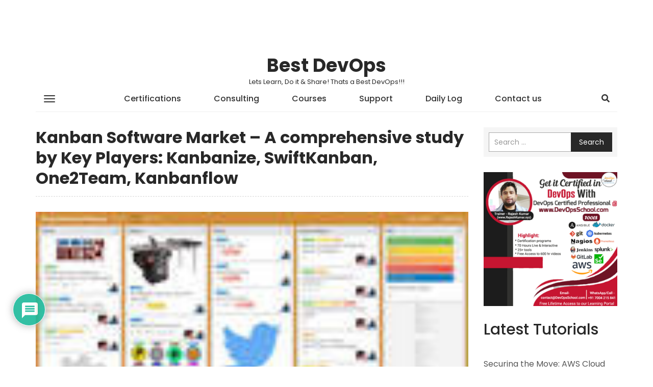

--- FILE ---
content_type: text/html; charset=UTF-8
request_url: https://www.bestdevops.com/kanban-software-market-a-comprehensive-study-by-key-players-kanbanize-swiftkanban-one2team-kanbanflow/
body_size: 24771
content:
<!DOCTYPE html>
<html lang="en-US">
    <head>
        <meta charset="UTF-8">
        <meta name="viewport" content="width=device-width, initial-scale=1">
        <link rel="profile" href="http://gmpg.org/xfn/11">
		<title>Kanban Software Market – A comprehensive study by Key Players: Kanbanize, SwiftKanban, One2Team, Kanbanflow &#8211; Best DevOps</title>
<meta name='robots' content='max-image-preview:large' />
<link rel='dns-prefetch' href='//www.google.com' />
<link rel='dns-prefetch' href='//fonts.googleapis.com' />
<link rel="alternate" type="application/rss+xml" title="Best DevOps &raquo; Feed" href="https://www.bestdevops.com/feed/" />
<link rel="alternate" type="application/rss+xml" title="Best DevOps &raquo; Comments Feed" href="https://www.bestdevops.com/comments/feed/" />
<link rel="alternate" type="application/rss+xml" title="Best DevOps &raquo; Kanban Software Market – A comprehensive study by Key Players: Kanbanize, SwiftKanban, One2Team, Kanbanflow Comments Feed" href="https://www.bestdevops.com/kanban-software-market-a-comprehensive-study-by-key-players-kanbanize-swiftkanban-one2team-kanbanflow/feed/" />
<link rel="alternate" title="oEmbed (JSON)" type="application/json+oembed" href="https://www.bestdevops.com/wp-json/oembed/1.0/embed?url=https%3A%2F%2Fwww.bestdevops.com%2Fkanban-software-market-a-comprehensive-study-by-key-players-kanbanize-swiftkanban-one2team-kanbanflow%2F" />
<link rel="alternate" title="oEmbed (XML)" type="text/xml+oembed" href="https://www.bestdevops.com/wp-json/oembed/1.0/embed?url=https%3A%2F%2Fwww.bestdevops.com%2Fkanban-software-market-a-comprehensive-study-by-key-players-kanbanize-swiftkanban-one2team-kanbanflow%2F&#038;format=xml" />
<style id='wp-img-auto-sizes-contain-inline-css' type='text/css'>
img:is([sizes=auto i],[sizes^="auto," i]){contain-intrinsic-size:3000px 1500px}
/*# sourceURL=wp-img-auto-sizes-contain-inline-css */
</style>
<style id='wp-block-library-inline-css' type='text/css'>
:root{
  --wp-block-synced-color:#7a00df;
  --wp-block-synced-color--rgb:122, 0, 223;
  --wp-bound-block-color:var(--wp-block-synced-color);
  --wp-editor-canvas-background:#ddd;
  --wp-admin-theme-color:#007cba;
  --wp-admin-theme-color--rgb:0, 124, 186;
  --wp-admin-theme-color-darker-10:#006ba1;
  --wp-admin-theme-color-darker-10--rgb:0, 107, 160.5;
  --wp-admin-theme-color-darker-20:#005a87;
  --wp-admin-theme-color-darker-20--rgb:0, 90, 135;
  --wp-admin-border-width-focus:2px;
}
@media (min-resolution:192dpi){
  :root{
    --wp-admin-border-width-focus:1.5px;
  }
}
.wp-element-button{
  cursor:pointer;
}

:root .has-very-light-gray-background-color{
  background-color:#eee;
}
:root .has-very-dark-gray-background-color{
  background-color:#313131;
}
:root .has-very-light-gray-color{
  color:#eee;
}
:root .has-very-dark-gray-color{
  color:#313131;
}
:root .has-vivid-green-cyan-to-vivid-cyan-blue-gradient-background{
  background:linear-gradient(135deg, #00d084, #0693e3);
}
:root .has-purple-crush-gradient-background{
  background:linear-gradient(135deg, #34e2e4, #4721fb 50%, #ab1dfe);
}
:root .has-hazy-dawn-gradient-background{
  background:linear-gradient(135deg, #faaca8, #dad0ec);
}
:root .has-subdued-olive-gradient-background{
  background:linear-gradient(135deg, #fafae1, #67a671);
}
:root .has-atomic-cream-gradient-background{
  background:linear-gradient(135deg, #fdd79a, #004a59);
}
:root .has-nightshade-gradient-background{
  background:linear-gradient(135deg, #330968, #31cdcf);
}
:root .has-midnight-gradient-background{
  background:linear-gradient(135deg, #020381, #2874fc);
}
:root{
  --wp--preset--font-size--normal:16px;
  --wp--preset--font-size--huge:42px;
}

.has-regular-font-size{
  font-size:1em;
}

.has-larger-font-size{
  font-size:2.625em;
}

.has-normal-font-size{
  font-size:var(--wp--preset--font-size--normal);
}

.has-huge-font-size{
  font-size:var(--wp--preset--font-size--huge);
}

.has-text-align-center{
  text-align:center;
}

.has-text-align-left{
  text-align:left;
}

.has-text-align-right{
  text-align:right;
}

.has-fit-text{
  white-space:nowrap !important;
}

#end-resizable-editor-section{
  display:none;
}

.aligncenter{
  clear:both;
}

.items-justified-left{
  justify-content:flex-start;
}

.items-justified-center{
  justify-content:center;
}

.items-justified-right{
  justify-content:flex-end;
}

.items-justified-space-between{
  justify-content:space-between;
}

.screen-reader-text{
  border:0;
  clip-path:inset(50%);
  height:1px;
  margin:-1px;
  overflow:hidden;
  padding:0;
  position:absolute;
  width:1px;
  word-wrap:normal !important;
}

.screen-reader-text:focus{
  background-color:#ddd;
  clip-path:none;
  color:#444;
  display:block;
  font-size:1em;
  height:auto;
  left:5px;
  line-height:normal;
  padding:15px 23px 14px;
  text-decoration:none;
  top:5px;
  width:auto;
  z-index:100000;
}
html :where(.has-border-color){
  border-style:solid;
}

html :where([style*=border-top-color]){
  border-top-style:solid;
}

html :where([style*=border-right-color]){
  border-right-style:solid;
}

html :where([style*=border-bottom-color]){
  border-bottom-style:solid;
}

html :where([style*=border-left-color]){
  border-left-style:solid;
}

html :where([style*=border-width]){
  border-style:solid;
}

html :where([style*=border-top-width]){
  border-top-style:solid;
}

html :where([style*=border-right-width]){
  border-right-style:solid;
}

html :where([style*=border-bottom-width]){
  border-bottom-style:solid;
}

html :where([style*=border-left-width]){
  border-left-style:solid;
}
html :where(img[class*=wp-image-]){
  height:auto;
  max-width:100%;
}
:where(figure){
  margin:0 0 1em;
}

html :where(.is-position-sticky){
  --wp-admin--admin-bar--position-offset:var(--wp-admin--admin-bar--height, 0px);
}

@media screen and (max-width:600px){
  html :where(.is-position-sticky){
    --wp-admin--admin-bar--position-offset:0px;
  }
}

/*# sourceURL=wp-block-library-inline-css */
</style><style id='wp-block-heading-inline-css' type='text/css'>
h1:where(.wp-block-heading).has-background,h2:where(.wp-block-heading).has-background,h3:where(.wp-block-heading).has-background,h4:where(.wp-block-heading).has-background,h5:where(.wp-block-heading).has-background,h6:where(.wp-block-heading).has-background{
  padding:1.25em 2.375em;
}
h1.has-text-align-left[style*=writing-mode]:where([style*=vertical-lr]),h1.has-text-align-right[style*=writing-mode]:where([style*=vertical-rl]),h2.has-text-align-left[style*=writing-mode]:where([style*=vertical-lr]),h2.has-text-align-right[style*=writing-mode]:where([style*=vertical-rl]),h3.has-text-align-left[style*=writing-mode]:where([style*=vertical-lr]),h3.has-text-align-right[style*=writing-mode]:where([style*=vertical-rl]),h4.has-text-align-left[style*=writing-mode]:where([style*=vertical-lr]),h4.has-text-align-right[style*=writing-mode]:where([style*=vertical-rl]),h5.has-text-align-left[style*=writing-mode]:where([style*=vertical-lr]),h5.has-text-align-right[style*=writing-mode]:where([style*=vertical-rl]),h6.has-text-align-left[style*=writing-mode]:where([style*=vertical-lr]),h6.has-text-align-right[style*=writing-mode]:where([style*=vertical-rl]){
  rotate:180deg;
}
/*# sourceURL=https://www.bestdevops.com/wp-includes/blocks/heading/style.css */
</style>
<style id='wp-block-image-inline-css' type='text/css'>
.wp-block-image>a,.wp-block-image>figure>a{
  display:inline-block;
}
.wp-block-image img{
  box-sizing:border-box;
  height:auto;
  max-width:100%;
  vertical-align:bottom;
}
@media not (prefers-reduced-motion){
  .wp-block-image img.hide{
    visibility:hidden;
  }
  .wp-block-image img.show{
    animation:show-content-image .4s;
  }
}
.wp-block-image[style*=border-radius] img,.wp-block-image[style*=border-radius]>a{
  border-radius:inherit;
}
.wp-block-image.has-custom-border img{
  box-sizing:border-box;
}
.wp-block-image.aligncenter{
  text-align:center;
}
.wp-block-image.alignfull>a,.wp-block-image.alignwide>a{
  width:100%;
}
.wp-block-image.alignfull img,.wp-block-image.alignwide img{
  height:auto;
  width:100%;
}
.wp-block-image .aligncenter,.wp-block-image .alignleft,.wp-block-image .alignright,.wp-block-image.aligncenter,.wp-block-image.alignleft,.wp-block-image.alignright{
  display:table;
}
.wp-block-image .aligncenter>figcaption,.wp-block-image .alignleft>figcaption,.wp-block-image .alignright>figcaption,.wp-block-image.aligncenter>figcaption,.wp-block-image.alignleft>figcaption,.wp-block-image.alignright>figcaption{
  caption-side:bottom;
  display:table-caption;
}
.wp-block-image .alignleft{
  float:left;
  margin:.5em 1em .5em 0;
}
.wp-block-image .alignright{
  float:right;
  margin:.5em 0 .5em 1em;
}
.wp-block-image .aligncenter{
  margin-left:auto;
  margin-right:auto;
}
.wp-block-image :where(figcaption){
  margin-bottom:1em;
  margin-top:.5em;
}
.wp-block-image.is-style-circle-mask img{
  border-radius:9999px;
}
@supports ((-webkit-mask-image:none) or (mask-image:none)) or (-webkit-mask-image:none){
  .wp-block-image.is-style-circle-mask img{
    border-radius:0;
    -webkit-mask-image:url('data:image/svg+xml;utf8,<svg viewBox="0 0 100 100" xmlns="http://www.w3.org/2000/svg"><circle cx="50" cy="50" r="50"/></svg>');
            mask-image:url('data:image/svg+xml;utf8,<svg viewBox="0 0 100 100" xmlns="http://www.w3.org/2000/svg"><circle cx="50" cy="50" r="50"/></svg>');
    mask-mode:alpha;
    -webkit-mask-position:center;
            mask-position:center;
    -webkit-mask-repeat:no-repeat;
            mask-repeat:no-repeat;
    -webkit-mask-size:contain;
            mask-size:contain;
  }
}

:root :where(.wp-block-image.is-style-rounded img,.wp-block-image .is-style-rounded img){
  border-radius:9999px;
}

.wp-block-image figure{
  margin:0;
}

.wp-lightbox-container{
  display:flex;
  flex-direction:column;
  position:relative;
}
.wp-lightbox-container img{
  cursor:zoom-in;
}
.wp-lightbox-container img:hover+button{
  opacity:1;
}
.wp-lightbox-container button{
  align-items:center;
  backdrop-filter:blur(16px) saturate(180%);
  background-color:#5a5a5a40;
  border:none;
  border-radius:4px;
  cursor:zoom-in;
  display:flex;
  height:20px;
  justify-content:center;
  opacity:0;
  padding:0;
  position:absolute;
  right:16px;
  text-align:center;
  top:16px;
  width:20px;
  z-index:100;
}
@media not (prefers-reduced-motion){
  .wp-lightbox-container button{
    transition:opacity .2s ease;
  }
}
.wp-lightbox-container button:focus-visible{
  outline:3px auto #5a5a5a40;
  outline:3px auto -webkit-focus-ring-color;
  outline-offset:3px;
}
.wp-lightbox-container button:hover{
  cursor:pointer;
  opacity:1;
}
.wp-lightbox-container button:focus{
  opacity:1;
}
.wp-lightbox-container button:focus,.wp-lightbox-container button:hover,.wp-lightbox-container button:not(:hover):not(:active):not(.has-background){
  background-color:#5a5a5a40;
  border:none;
}

.wp-lightbox-overlay{
  box-sizing:border-box;
  cursor:zoom-out;
  height:100vh;
  left:0;
  overflow:hidden;
  position:fixed;
  top:0;
  visibility:hidden;
  width:100%;
  z-index:100000;
}
.wp-lightbox-overlay .close-button{
  align-items:center;
  cursor:pointer;
  display:flex;
  justify-content:center;
  min-height:40px;
  min-width:40px;
  padding:0;
  position:absolute;
  right:calc(env(safe-area-inset-right) + 16px);
  top:calc(env(safe-area-inset-top) + 16px);
  z-index:5000000;
}
.wp-lightbox-overlay .close-button:focus,.wp-lightbox-overlay .close-button:hover,.wp-lightbox-overlay .close-button:not(:hover):not(:active):not(.has-background){
  background:none;
  border:none;
}
.wp-lightbox-overlay .lightbox-image-container{
  height:var(--wp--lightbox-container-height);
  left:50%;
  overflow:hidden;
  position:absolute;
  top:50%;
  transform:translate(-50%, -50%);
  transform-origin:top left;
  width:var(--wp--lightbox-container-width);
  z-index:9999999999;
}
.wp-lightbox-overlay .wp-block-image{
  align-items:center;
  box-sizing:border-box;
  display:flex;
  height:100%;
  justify-content:center;
  margin:0;
  position:relative;
  transform-origin:0 0;
  width:100%;
  z-index:3000000;
}
.wp-lightbox-overlay .wp-block-image img{
  height:var(--wp--lightbox-image-height);
  min-height:var(--wp--lightbox-image-height);
  min-width:var(--wp--lightbox-image-width);
  width:var(--wp--lightbox-image-width);
}
.wp-lightbox-overlay .wp-block-image figcaption{
  display:none;
}
.wp-lightbox-overlay button{
  background:none;
  border:none;
}
.wp-lightbox-overlay .scrim{
  background-color:#fff;
  height:100%;
  opacity:.9;
  position:absolute;
  width:100%;
  z-index:2000000;
}
.wp-lightbox-overlay.active{
  visibility:visible;
}
@media not (prefers-reduced-motion){
  .wp-lightbox-overlay.active{
    animation:turn-on-visibility .25s both;
  }
  .wp-lightbox-overlay.active img{
    animation:turn-on-visibility .35s both;
  }
  .wp-lightbox-overlay.show-closing-animation:not(.active){
    animation:turn-off-visibility .35s both;
  }
  .wp-lightbox-overlay.show-closing-animation:not(.active) img{
    animation:turn-off-visibility .25s both;
  }
  .wp-lightbox-overlay.zoom.active{
    animation:none;
    opacity:1;
    visibility:visible;
  }
  .wp-lightbox-overlay.zoom.active .lightbox-image-container{
    animation:lightbox-zoom-in .4s;
  }
  .wp-lightbox-overlay.zoom.active .lightbox-image-container img{
    animation:none;
  }
  .wp-lightbox-overlay.zoom.active .scrim{
    animation:turn-on-visibility .4s forwards;
  }
  .wp-lightbox-overlay.zoom.show-closing-animation:not(.active){
    animation:none;
  }
  .wp-lightbox-overlay.zoom.show-closing-animation:not(.active) .lightbox-image-container{
    animation:lightbox-zoom-out .4s;
  }
  .wp-lightbox-overlay.zoom.show-closing-animation:not(.active) .lightbox-image-container img{
    animation:none;
  }
  .wp-lightbox-overlay.zoom.show-closing-animation:not(.active) .scrim{
    animation:turn-off-visibility .4s forwards;
  }
}

@keyframes show-content-image{
  0%{
    visibility:hidden;
  }
  99%{
    visibility:hidden;
  }
  to{
    visibility:visible;
  }
}
@keyframes turn-on-visibility{
  0%{
    opacity:0;
  }
  to{
    opacity:1;
  }
}
@keyframes turn-off-visibility{
  0%{
    opacity:1;
    visibility:visible;
  }
  99%{
    opacity:0;
    visibility:visible;
  }
  to{
    opacity:0;
    visibility:hidden;
  }
}
@keyframes lightbox-zoom-in{
  0%{
    transform:translate(calc((-100vw + var(--wp--lightbox-scrollbar-width))/2 + var(--wp--lightbox-initial-left-position)), calc(-50vh + var(--wp--lightbox-initial-top-position))) scale(var(--wp--lightbox-scale));
  }
  to{
    transform:translate(-50%, -50%) scale(1);
  }
}
@keyframes lightbox-zoom-out{
  0%{
    transform:translate(-50%, -50%) scale(1);
    visibility:visible;
  }
  99%{
    visibility:visible;
  }
  to{
    transform:translate(calc((-100vw + var(--wp--lightbox-scrollbar-width))/2 + var(--wp--lightbox-initial-left-position)), calc(-50vh + var(--wp--lightbox-initial-top-position))) scale(var(--wp--lightbox-scale));
    visibility:hidden;
  }
}
/*# sourceURL=https://www.bestdevops.com/wp-includes/blocks/image/style.css */
</style>
<style id='wp-block-latest-posts-inline-css' type='text/css'>
.wp-block-latest-posts{
  box-sizing:border-box;
}
.wp-block-latest-posts.alignleft{
  margin-right:2em;
}
.wp-block-latest-posts.alignright{
  margin-left:2em;
}
.wp-block-latest-posts.wp-block-latest-posts__list{
  list-style:none;
}
.wp-block-latest-posts.wp-block-latest-posts__list li{
  clear:both;
  overflow-wrap:break-word;
}
.wp-block-latest-posts.is-grid{
  display:flex;
  flex-wrap:wrap;
}
.wp-block-latest-posts.is-grid li{
  margin:0 1.25em 1.25em 0;
  width:100%;
}
@media (min-width:600px){
  .wp-block-latest-posts.columns-2 li{
    width:calc(50% - .625em);
  }
  .wp-block-latest-posts.columns-2 li:nth-child(2n){
    margin-right:0;
  }
  .wp-block-latest-posts.columns-3 li{
    width:calc(33.33333% - .83333em);
  }
  .wp-block-latest-posts.columns-3 li:nth-child(3n){
    margin-right:0;
  }
  .wp-block-latest-posts.columns-4 li{
    width:calc(25% - .9375em);
  }
  .wp-block-latest-posts.columns-4 li:nth-child(4n){
    margin-right:0;
  }
  .wp-block-latest-posts.columns-5 li{
    width:calc(20% - 1em);
  }
  .wp-block-latest-posts.columns-5 li:nth-child(5n){
    margin-right:0;
  }
  .wp-block-latest-posts.columns-6 li{
    width:calc(16.66667% - 1.04167em);
  }
  .wp-block-latest-posts.columns-6 li:nth-child(6n){
    margin-right:0;
  }
}

:root :where(.wp-block-latest-posts.is-grid){
  padding:0;
}
:root :where(.wp-block-latest-posts.wp-block-latest-posts__list){
  padding-left:0;
}

.wp-block-latest-posts__post-author,.wp-block-latest-posts__post-date{
  display:block;
  font-size:.8125em;
}

.wp-block-latest-posts__post-excerpt,.wp-block-latest-posts__post-full-content{
  margin-bottom:1em;
  margin-top:.5em;
}

.wp-block-latest-posts__featured-image a{
  display:inline-block;
}
.wp-block-latest-posts__featured-image img{
  height:auto;
  max-width:100%;
  width:auto;
}
.wp-block-latest-posts__featured-image.alignleft{
  float:left;
  margin-right:1em;
}
.wp-block-latest-posts__featured-image.alignright{
  float:right;
  margin-left:1em;
}
.wp-block-latest-posts__featured-image.aligncenter{
  margin-bottom:1em;
  text-align:center;
}
/*# sourceURL=https://www.bestdevops.com/wp-includes/blocks/latest-posts/style.css */
</style>
<style id='wp-block-list-inline-css' type='text/css'>
ol,ul{
  box-sizing:border-box;
}

:root :where(.wp-block-list.has-background){
  padding:1.25em 2.375em;
}
/*# sourceURL=https://www.bestdevops.com/wp-includes/blocks/list/style.css */
</style>
<style id='global-styles-inline-css' type='text/css'>
:root{--wp--preset--aspect-ratio--square: 1;--wp--preset--aspect-ratio--4-3: 4/3;--wp--preset--aspect-ratio--3-4: 3/4;--wp--preset--aspect-ratio--3-2: 3/2;--wp--preset--aspect-ratio--2-3: 2/3;--wp--preset--aspect-ratio--16-9: 16/9;--wp--preset--aspect-ratio--9-16: 9/16;--wp--preset--color--black: #000000;--wp--preset--color--cyan-bluish-gray: #abb8c3;--wp--preset--color--white: #ffffff;--wp--preset--color--pale-pink: #f78da7;--wp--preset--color--vivid-red: #cf2e2e;--wp--preset--color--luminous-vivid-orange: #ff6900;--wp--preset--color--luminous-vivid-amber: #fcb900;--wp--preset--color--light-green-cyan: #7bdcb5;--wp--preset--color--vivid-green-cyan: #00d084;--wp--preset--color--pale-cyan-blue: #8ed1fc;--wp--preset--color--vivid-cyan-blue: #0693e3;--wp--preset--color--vivid-purple: #9b51e0;--wp--preset--gradient--vivid-cyan-blue-to-vivid-purple: linear-gradient(135deg,rgb(6,147,227) 0%,rgb(155,81,224) 100%);--wp--preset--gradient--light-green-cyan-to-vivid-green-cyan: linear-gradient(135deg,rgb(122,220,180) 0%,rgb(0,208,130) 100%);--wp--preset--gradient--luminous-vivid-amber-to-luminous-vivid-orange: linear-gradient(135deg,rgb(252,185,0) 0%,rgb(255,105,0) 100%);--wp--preset--gradient--luminous-vivid-orange-to-vivid-red: linear-gradient(135deg,rgb(255,105,0) 0%,rgb(207,46,46) 100%);--wp--preset--gradient--very-light-gray-to-cyan-bluish-gray: linear-gradient(135deg,rgb(238,238,238) 0%,rgb(169,184,195) 100%);--wp--preset--gradient--cool-to-warm-spectrum: linear-gradient(135deg,rgb(74,234,220) 0%,rgb(151,120,209) 20%,rgb(207,42,186) 40%,rgb(238,44,130) 60%,rgb(251,105,98) 80%,rgb(254,248,76) 100%);--wp--preset--gradient--blush-light-purple: linear-gradient(135deg,rgb(255,206,236) 0%,rgb(152,150,240) 100%);--wp--preset--gradient--blush-bordeaux: linear-gradient(135deg,rgb(254,205,165) 0%,rgb(254,45,45) 50%,rgb(107,0,62) 100%);--wp--preset--gradient--luminous-dusk: linear-gradient(135deg,rgb(255,203,112) 0%,rgb(199,81,192) 50%,rgb(65,88,208) 100%);--wp--preset--gradient--pale-ocean: linear-gradient(135deg,rgb(255,245,203) 0%,rgb(182,227,212) 50%,rgb(51,167,181) 100%);--wp--preset--gradient--electric-grass: linear-gradient(135deg,rgb(202,248,128) 0%,rgb(113,206,126) 100%);--wp--preset--gradient--midnight: linear-gradient(135deg,rgb(2,3,129) 0%,rgb(40,116,252) 100%);--wp--preset--font-size--small: 13px;--wp--preset--font-size--medium: 20px;--wp--preset--font-size--large: 36px;--wp--preset--font-size--x-large: 42px;--wp--preset--spacing--20: 0.44rem;--wp--preset--spacing--30: 0.67rem;--wp--preset--spacing--40: 1rem;--wp--preset--spacing--50: 1.5rem;--wp--preset--spacing--60: 2.25rem;--wp--preset--spacing--70: 3.38rem;--wp--preset--spacing--80: 5.06rem;--wp--preset--shadow--natural: 6px 6px 9px rgba(0, 0, 0, 0.2);--wp--preset--shadow--deep: 12px 12px 50px rgba(0, 0, 0, 0.4);--wp--preset--shadow--sharp: 6px 6px 0px rgba(0, 0, 0, 0.2);--wp--preset--shadow--outlined: 6px 6px 0px -3px rgb(255, 255, 255), 6px 6px rgb(0, 0, 0);--wp--preset--shadow--crisp: 6px 6px 0px rgb(0, 0, 0);}:where(.is-layout-flex){gap: 0.5em;}:where(.is-layout-grid){gap: 0.5em;}body .is-layout-flex{display: flex;}.is-layout-flex{flex-wrap: wrap;align-items: center;}.is-layout-flex > :is(*, div){margin: 0;}body .is-layout-grid{display: grid;}.is-layout-grid > :is(*, div){margin: 0;}:where(.wp-block-columns.is-layout-flex){gap: 2em;}:where(.wp-block-columns.is-layout-grid){gap: 2em;}:where(.wp-block-post-template.is-layout-flex){gap: 1.25em;}:where(.wp-block-post-template.is-layout-grid){gap: 1.25em;}.has-black-color{color: var(--wp--preset--color--black) !important;}.has-cyan-bluish-gray-color{color: var(--wp--preset--color--cyan-bluish-gray) !important;}.has-white-color{color: var(--wp--preset--color--white) !important;}.has-pale-pink-color{color: var(--wp--preset--color--pale-pink) !important;}.has-vivid-red-color{color: var(--wp--preset--color--vivid-red) !important;}.has-luminous-vivid-orange-color{color: var(--wp--preset--color--luminous-vivid-orange) !important;}.has-luminous-vivid-amber-color{color: var(--wp--preset--color--luminous-vivid-amber) !important;}.has-light-green-cyan-color{color: var(--wp--preset--color--light-green-cyan) !important;}.has-vivid-green-cyan-color{color: var(--wp--preset--color--vivid-green-cyan) !important;}.has-pale-cyan-blue-color{color: var(--wp--preset--color--pale-cyan-blue) !important;}.has-vivid-cyan-blue-color{color: var(--wp--preset--color--vivid-cyan-blue) !important;}.has-vivid-purple-color{color: var(--wp--preset--color--vivid-purple) !important;}.has-black-background-color{background-color: var(--wp--preset--color--black) !important;}.has-cyan-bluish-gray-background-color{background-color: var(--wp--preset--color--cyan-bluish-gray) !important;}.has-white-background-color{background-color: var(--wp--preset--color--white) !important;}.has-pale-pink-background-color{background-color: var(--wp--preset--color--pale-pink) !important;}.has-vivid-red-background-color{background-color: var(--wp--preset--color--vivid-red) !important;}.has-luminous-vivid-orange-background-color{background-color: var(--wp--preset--color--luminous-vivid-orange) !important;}.has-luminous-vivid-amber-background-color{background-color: var(--wp--preset--color--luminous-vivid-amber) !important;}.has-light-green-cyan-background-color{background-color: var(--wp--preset--color--light-green-cyan) !important;}.has-vivid-green-cyan-background-color{background-color: var(--wp--preset--color--vivid-green-cyan) !important;}.has-pale-cyan-blue-background-color{background-color: var(--wp--preset--color--pale-cyan-blue) !important;}.has-vivid-cyan-blue-background-color{background-color: var(--wp--preset--color--vivid-cyan-blue) !important;}.has-vivid-purple-background-color{background-color: var(--wp--preset--color--vivid-purple) !important;}.has-black-border-color{border-color: var(--wp--preset--color--black) !important;}.has-cyan-bluish-gray-border-color{border-color: var(--wp--preset--color--cyan-bluish-gray) !important;}.has-white-border-color{border-color: var(--wp--preset--color--white) !important;}.has-pale-pink-border-color{border-color: var(--wp--preset--color--pale-pink) !important;}.has-vivid-red-border-color{border-color: var(--wp--preset--color--vivid-red) !important;}.has-luminous-vivid-orange-border-color{border-color: var(--wp--preset--color--luminous-vivid-orange) !important;}.has-luminous-vivid-amber-border-color{border-color: var(--wp--preset--color--luminous-vivid-amber) !important;}.has-light-green-cyan-border-color{border-color: var(--wp--preset--color--light-green-cyan) !important;}.has-vivid-green-cyan-border-color{border-color: var(--wp--preset--color--vivid-green-cyan) !important;}.has-pale-cyan-blue-border-color{border-color: var(--wp--preset--color--pale-cyan-blue) !important;}.has-vivid-cyan-blue-border-color{border-color: var(--wp--preset--color--vivid-cyan-blue) !important;}.has-vivid-purple-border-color{border-color: var(--wp--preset--color--vivid-purple) !important;}.has-vivid-cyan-blue-to-vivid-purple-gradient-background{background: var(--wp--preset--gradient--vivid-cyan-blue-to-vivid-purple) !important;}.has-light-green-cyan-to-vivid-green-cyan-gradient-background{background: var(--wp--preset--gradient--light-green-cyan-to-vivid-green-cyan) !important;}.has-luminous-vivid-amber-to-luminous-vivid-orange-gradient-background{background: var(--wp--preset--gradient--luminous-vivid-amber-to-luminous-vivid-orange) !important;}.has-luminous-vivid-orange-to-vivid-red-gradient-background{background: var(--wp--preset--gradient--luminous-vivid-orange-to-vivid-red) !important;}.has-very-light-gray-to-cyan-bluish-gray-gradient-background{background: var(--wp--preset--gradient--very-light-gray-to-cyan-bluish-gray) !important;}.has-cool-to-warm-spectrum-gradient-background{background: var(--wp--preset--gradient--cool-to-warm-spectrum) !important;}.has-blush-light-purple-gradient-background{background: var(--wp--preset--gradient--blush-light-purple) !important;}.has-blush-bordeaux-gradient-background{background: var(--wp--preset--gradient--blush-bordeaux) !important;}.has-luminous-dusk-gradient-background{background: var(--wp--preset--gradient--luminous-dusk) !important;}.has-pale-ocean-gradient-background{background: var(--wp--preset--gradient--pale-ocean) !important;}.has-electric-grass-gradient-background{background: var(--wp--preset--gradient--electric-grass) !important;}.has-midnight-gradient-background{background: var(--wp--preset--gradient--midnight) !important;}.has-small-font-size{font-size: var(--wp--preset--font-size--small) !important;}.has-medium-font-size{font-size: var(--wp--preset--font-size--medium) !important;}.has-large-font-size{font-size: var(--wp--preset--font-size--large) !important;}.has-x-large-font-size{font-size: var(--wp--preset--font-size--x-large) !important;}
/*# sourceURL=global-styles-inline-css */
</style>
<style id='core-block-supports-inline-css' type='text/css'>
/**
 * Core styles: block-supports
 */

/*# sourceURL=core-block-supports-inline-css */
</style>

<style id='classic-theme-styles-inline-css' type='text/css'>
/**
 * These rules are needed for backwards compatibility.
 * They should match the button element rules in the base theme.json file.
 */
.wp-block-button__link {
	color: #ffffff;
	background-color: #32373c;
	border-radius: 9999px; /* 100% causes an oval, but any explicit but really high value retains the pill shape. */

	/* This needs a low specificity so it won't override the rules from the button element if defined in theme.json. */
	box-shadow: none;
	text-decoration: none;

	/* The extra 2px are added to size solids the same as the outline versions.*/
	padding: calc(0.667em + 2px) calc(1.333em + 2px);

	font-size: 1.125em;
}

.wp-block-file__button {
	background: #32373c;
	color: #ffffff;
	text-decoration: none;
}

/*# sourceURL=/wp-includes/css/classic-themes.css */
</style>
<link rel='stylesheet' id='ez-toc-css' href='https://www.bestdevops.com/wp-content/plugins/easy-table-of-contents/assets/css/screen.css?ver=2.0.76' type='text/css' media='all' />
<style id='ez-toc-inline-css' type='text/css'>
div#ez-toc-container .ez-toc-title {font-size: 120%;}div#ez-toc-container .ez-toc-title {font-weight: 500;}div#ez-toc-container ul li , div#ez-toc-container ul li a {font-size: 95%;}div#ez-toc-container ul li , div#ez-toc-container ul li a {font-weight: 500;}div#ez-toc-container nav ul ul li {font-size: 90%;}
.ez-toc-container-direction {direction: ltr;}.ez-toc-counter ul{counter-reset: item ;}.ez-toc-counter nav ul li a::before {content: counters(item, '.', decimal) '. ';display: inline-block;counter-increment: item;flex-grow: 0;flex-shrink: 0;margin-right: .2em; float: left; }.ez-toc-widget-direction {direction: ltr;}.ez-toc-widget-container ul{counter-reset: item ;}.ez-toc-widget-container nav ul li a::before {content: counters(item, '.', decimal) '. ';display: inline-block;counter-increment: item;flex-grow: 0;flex-shrink: 0;margin-right: .2em; float: left; }
/*# sourceURL=ez-toc-inline-css */
</style>
<link rel='stylesheet' id='wp-mint-magazine-google-fonts-css' href='https://fonts.googleapis.com/css?family=Poppins%3A100%2C200%2C300%2C400%2C500%2C600%2C700%2C800%2C900&#038;ver=6.9' type='text/css' media='all' />
<link rel='stylesheet' id='bootstrap-css' href='https://www.bestdevops.com/wp-content/themes/wp-mint-magazine/css/bootstrap.css?ver=6.9' type='text/css' media='all' />
<link rel='stylesheet' id='font-awesome-css' href='https://www.bestdevops.com/wp-content/themes/wp-mint-magazine/css/font-awesome.css?ver=6.9' type='text/css' media='all' />
<link rel='stylesheet' id='wp-mint-magazine-style-css' href='https://www.bestdevops.com/wp-content/themes/wp-mint-magazine/style.css?ver=6.9' type='text/css' media='all' />
<link rel='stylesheet' id='wpdiscuz-frontend-css-css' href='https://www.bestdevops.com/wp-content/plugins/wpdiscuz/themes/default/style.css?ver=7.6.34' type='text/css' media='all' />
<style id='wpdiscuz-frontend-css-inline-css' type='text/css'>
 #wpdcom .wpd-blog-administrator .wpd-comment-label{color:#ffffff;background-color:#00B38F;border:none}#wpdcom .wpd-blog-administrator .wpd-comment-author, #wpdcom .wpd-blog-administrator .wpd-comment-author a{color:#00B38F}#wpdcom.wpd-layout-1 .wpd-comment .wpd-blog-administrator .wpd-avatar img{border-color:#00B38F}#wpdcom.wpd-layout-2 .wpd-comment.wpd-reply .wpd-comment-wrap.wpd-blog-administrator{border-left:3px solid #00B38F}#wpdcom.wpd-layout-2 .wpd-comment .wpd-blog-administrator .wpd-avatar img{border-bottom-color:#00B38F}#wpdcom.wpd-layout-3 .wpd-blog-administrator .wpd-comment-subheader{border-top:1px dashed #00B38F}#wpdcom.wpd-layout-3 .wpd-reply .wpd-blog-administrator .wpd-comment-right{border-left:1px solid #00B38F}#wpdcom .wpd-blog-editor .wpd-comment-label{color:#ffffff;background-color:#00B38F;border:none}#wpdcom .wpd-blog-editor .wpd-comment-author, #wpdcom .wpd-blog-editor .wpd-comment-author a{color:#00B38F}#wpdcom.wpd-layout-1 .wpd-comment .wpd-blog-editor .wpd-avatar img{border-color:#00B38F}#wpdcom.wpd-layout-2 .wpd-comment.wpd-reply .wpd-comment-wrap.wpd-blog-editor{border-left:3px solid #00B38F}#wpdcom.wpd-layout-2 .wpd-comment .wpd-blog-editor .wpd-avatar img{border-bottom-color:#00B38F}#wpdcom.wpd-layout-3 .wpd-blog-editor .wpd-comment-subheader{border-top:1px dashed #00B38F}#wpdcom.wpd-layout-3 .wpd-reply .wpd-blog-editor .wpd-comment-right{border-left:1px solid #00B38F}#wpdcom .wpd-blog-author .wpd-comment-label{color:#ffffff;background-color:#00B38F;border:none}#wpdcom .wpd-blog-author .wpd-comment-author, #wpdcom .wpd-blog-author .wpd-comment-author a{color:#00B38F}#wpdcom.wpd-layout-1 .wpd-comment .wpd-blog-author .wpd-avatar img{border-color:#00B38F}#wpdcom.wpd-layout-2 .wpd-comment .wpd-blog-author .wpd-avatar img{border-bottom-color:#00B38F}#wpdcom.wpd-layout-3 .wpd-blog-author .wpd-comment-subheader{border-top:1px dashed #00B38F}#wpdcom.wpd-layout-3 .wpd-reply .wpd-blog-author .wpd-comment-right{border-left:1px solid #00B38F}#wpdcom .wpd-blog-contributor .wpd-comment-label{color:#ffffff;background-color:#00B38F;border:none}#wpdcom .wpd-blog-contributor .wpd-comment-author, #wpdcom .wpd-blog-contributor .wpd-comment-author a{color:#00B38F}#wpdcom.wpd-layout-1 .wpd-comment .wpd-blog-contributor .wpd-avatar img{border-color:#00B38F}#wpdcom.wpd-layout-2 .wpd-comment .wpd-blog-contributor .wpd-avatar img{border-bottom-color:#00B38F}#wpdcom.wpd-layout-3 .wpd-blog-contributor .wpd-comment-subheader{border-top:1px dashed #00B38F}#wpdcom.wpd-layout-3 .wpd-reply .wpd-blog-contributor .wpd-comment-right{border-left:1px solid #00B38F}#wpdcom .wpd-blog-subscriber .wpd-comment-label{color:#ffffff;background-color:#00B38F;border:none}#wpdcom .wpd-blog-subscriber .wpd-comment-author, #wpdcom .wpd-blog-subscriber .wpd-comment-author a{color:#00B38F}#wpdcom.wpd-layout-2 .wpd-comment .wpd-blog-subscriber .wpd-avatar img{border-bottom-color:#00B38F}#wpdcom.wpd-layout-3 .wpd-blog-subscriber .wpd-comment-subheader{border-top:1px dashed #00B38F}#wpdcom .wpd-blog-post_author .wpd-comment-label{color:#ffffff;background-color:#00B38F;border:none}#wpdcom .wpd-blog-post_author .wpd-comment-author, #wpdcom .wpd-blog-post_author .wpd-comment-author a{color:#00B38F}#wpdcom .wpd-blog-post_author .wpd-avatar img{border-color:#00B38F}#wpdcom.wpd-layout-1 .wpd-comment .wpd-blog-post_author .wpd-avatar img{border-color:#00B38F}#wpdcom.wpd-layout-2 .wpd-comment.wpd-reply .wpd-comment-wrap.wpd-blog-post_author{border-left:3px solid #00B38F}#wpdcom.wpd-layout-2 .wpd-comment .wpd-blog-post_author .wpd-avatar img{border-bottom-color:#00B38F}#wpdcom.wpd-layout-3 .wpd-blog-post_author .wpd-comment-subheader{border-top:1px dashed #00B38F}#wpdcom.wpd-layout-3 .wpd-reply .wpd-blog-post_author .wpd-comment-right{border-left:1px solid #00B38F}#wpdcom .wpd-blog-guest .wpd-comment-label{color:#ffffff;background-color:#00B38F;border:none}#wpdcom .wpd-blog-guest .wpd-comment-author, #wpdcom .wpd-blog-guest .wpd-comment-author a{color:#00B38F}#wpdcom.wpd-layout-3 .wpd-blog-guest .wpd-comment-subheader{border-top:1px dashed #00B38F}#comments, #respond, .comments-area, #wpdcom{}#wpdcom .ql-editor > *{color:#777777}#wpdcom .ql-editor::before{}#wpdcom .ql-toolbar{border:1px solid #DDDDDD;border-top:none}#wpdcom .ql-container{border:1px solid #DDDDDD;border-bottom:none}#wpdcom .wpd-form-row .wpdiscuz-item input[type="text"], #wpdcom .wpd-form-row .wpdiscuz-item input[type="email"], #wpdcom .wpd-form-row .wpdiscuz-item input[type="url"], #wpdcom .wpd-form-row .wpdiscuz-item input[type="color"], #wpdcom .wpd-form-row .wpdiscuz-item input[type="date"], #wpdcom .wpd-form-row .wpdiscuz-item input[type="datetime"], #wpdcom .wpd-form-row .wpdiscuz-item input[type="datetime-local"], #wpdcom .wpd-form-row .wpdiscuz-item input[type="month"], #wpdcom .wpd-form-row .wpdiscuz-item input[type="number"], #wpdcom .wpd-form-row .wpdiscuz-item input[type="time"], #wpdcom textarea, #wpdcom select{border:1px solid #DDDDDD;color:#777777}#wpdcom .wpd-form-row .wpdiscuz-item textarea{border:1px solid #DDDDDD}#wpdcom input::placeholder, #wpdcom textarea::placeholder, #wpdcom input::-moz-placeholder, #wpdcom textarea::-webkit-input-placeholder{}#wpdcom .wpd-comment-text{color:#777777}#wpdcom .wpd-thread-head .wpd-thread-info{border-bottom:2px solid #00B38F}#wpdcom .wpd-thread-head .wpd-thread-info.wpd-reviews-tab svg{fill:#00B38F}#wpdcom .wpd-thread-head .wpdiscuz-user-settings{border-bottom:2px solid #00B38F}#wpdcom .wpd-thread-head .wpdiscuz-user-settings:hover{color:#00B38F}#wpdcom .wpd-comment .wpd-follow-link:hover{color:#00B38F}#wpdcom .wpd-comment-status .wpd-sticky{color:#00B38F}#wpdcom .wpd-thread-filter .wpdf-active{color:#00B38F;border-bottom-color:#00B38F}#wpdcom .wpd-comment-info-bar{border:1px dashed #33c3a6;background:#e6f8f4}#wpdcom .wpd-comment-info-bar .wpd-current-view i{color:#00B38F}#wpdcom .wpd-filter-view-all:hover{background:#00B38F}#wpdcom .wpdiscuz-item .wpdiscuz-rating > label{color:#DDDDDD}#wpdcom .wpdiscuz-item .wpdiscuz-rating:not(:checked) > label:hover, .wpdiscuz-rating:not(:checked) > label:hover ~ label{}#wpdcom .wpdiscuz-item .wpdiscuz-rating > input ~ label:hover, #wpdcom .wpdiscuz-item .wpdiscuz-rating > input:not(:checked) ~ label:hover ~ label, #wpdcom .wpdiscuz-item .wpdiscuz-rating > input:not(:checked) ~ label:hover ~ label{color:#FFED85}#wpdcom .wpdiscuz-item .wpdiscuz-rating > input:checked ~ label:hover, #wpdcom .wpdiscuz-item .wpdiscuz-rating > input:checked ~ label:hover, #wpdcom .wpdiscuz-item .wpdiscuz-rating > label:hover ~ input:checked ~ label, #wpdcom .wpdiscuz-item .wpdiscuz-rating > input:checked + label:hover ~ label, #wpdcom .wpdiscuz-item .wpdiscuz-rating > input:checked ~ label:hover ~ label, .wpd-custom-field .wcf-active-star, #wpdcom .wpdiscuz-item .wpdiscuz-rating > input:checked ~ label{color:#FFD700}#wpd-post-rating .wpd-rating-wrap .wpd-rating-stars svg .wpd-star{fill:#DDDDDD}#wpd-post-rating .wpd-rating-wrap .wpd-rating-stars svg .wpd-active{fill:#FFD700}#wpd-post-rating .wpd-rating-wrap .wpd-rate-starts svg .wpd-star{fill:#DDDDDD}#wpd-post-rating .wpd-rating-wrap .wpd-rate-starts:hover svg .wpd-star{fill:#FFED85}#wpd-post-rating.wpd-not-rated .wpd-rating-wrap .wpd-rate-starts svg:hover ~ svg .wpd-star{fill:#DDDDDD}.wpdiscuz-post-rating-wrap .wpd-rating .wpd-rating-wrap .wpd-rating-stars svg .wpd-star{fill:#DDDDDD}.wpdiscuz-post-rating-wrap .wpd-rating .wpd-rating-wrap .wpd-rating-stars svg .wpd-active{fill:#FFD700}#wpdcom .wpd-comment .wpd-follow-active{color:#ff7a00}#wpdcom .page-numbers{color:#555;border:#555 1px solid}#wpdcom span.current{background:#555}#wpdcom.wpd-layout-1 .wpd-new-loaded-comment > .wpd-comment-wrap > .wpd-comment-right{background:#FFFAD6}#wpdcom.wpd-layout-2 .wpd-new-loaded-comment.wpd-comment > .wpd-comment-wrap > .wpd-comment-right{background:#FFFAD6}#wpdcom.wpd-layout-2 .wpd-new-loaded-comment.wpd-comment.wpd-reply > .wpd-comment-wrap > .wpd-comment-right{background:transparent}#wpdcom.wpd-layout-2 .wpd-new-loaded-comment.wpd-comment.wpd-reply > .wpd-comment-wrap{background:#FFFAD6}#wpdcom.wpd-layout-3 .wpd-new-loaded-comment.wpd-comment > .wpd-comment-wrap > .wpd-comment-right{background:#FFFAD6}#wpdcom .wpd-follow:hover i, #wpdcom .wpd-unfollow:hover i, #wpdcom .wpd-comment .wpd-follow-active:hover i{color:#00B38F}#wpdcom .wpdiscuz-readmore{cursor:pointer;color:#00B38F}.wpd-custom-field .wcf-pasiv-star, #wpcomm .wpdiscuz-item .wpdiscuz-rating > label{color:#DDDDDD}.wpd-wrapper .wpd-list-item.wpd-active{border-top:3px solid #00B38F}#wpdcom.wpd-layout-2 .wpd-comment.wpd-reply.wpd-unapproved-comment .wpd-comment-wrap{border-left:3px solid #FFFAD6}#wpdcom.wpd-layout-3 .wpd-comment.wpd-reply.wpd-unapproved-comment .wpd-comment-right{border-left:1px solid #FFFAD6}#wpdcom .wpd-prim-button{background-color:#07B290;color:#FFFFFF}#wpdcom .wpd_label__check i.wpdicon-on{color:#07B290;border:1px solid #83d9c8}#wpd-bubble-wrapper #wpd-bubble-all-comments-count{color:#1DB99A}#wpd-bubble-wrapper > div{background-color:#1DB99A}#wpd-bubble-wrapper > #wpd-bubble #wpd-bubble-add-message{background-color:#1DB99A}#wpd-bubble-wrapper > #wpd-bubble #wpd-bubble-add-message::before{border-left-color:#1DB99A;border-right-color:#1DB99A}#wpd-bubble-wrapper.wpd-right-corner > #wpd-bubble #wpd-bubble-add-message::before{border-left-color:#1DB99A;border-right-color:#1DB99A}.wpd-inline-icon-wrapper path.wpd-inline-icon-first{fill:#1DB99A}.wpd-inline-icon-count{background-color:#1DB99A}.wpd-inline-icon-count::before{border-right-color:#1DB99A}.wpd-inline-form-wrapper::before{border-bottom-color:#1DB99A}.wpd-inline-form-question{background-color:#1DB99A}.wpd-inline-form{background-color:#1DB99A}.wpd-last-inline-comments-wrapper{border-color:#1DB99A}.wpd-last-inline-comments-wrapper::before{border-bottom-color:#1DB99A}.wpd-last-inline-comments-wrapper .wpd-view-all-inline-comments{background:#1DB99A}.wpd-last-inline-comments-wrapper .wpd-view-all-inline-comments:hover,.wpd-last-inline-comments-wrapper .wpd-view-all-inline-comments:active,.wpd-last-inline-comments-wrapper .wpd-view-all-inline-comments:focus{background-color:#1DB99A}#wpdcom .ql-snow .ql-tooltip[data-mode="link"]::before{content:"Enter link:"}#wpdcom .ql-snow .ql-tooltip.ql-editing a.ql-action::after{content:"Save"}.comments-area{width:auto}
/*# sourceURL=wpdiscuz-frontend-css-inline-css */
</style>
<link rel='stylesheet' id='wpdiscuz-fa-css' href='https://www.bestdevops.com/wp-content/plugins/wpdiscuz/assets/third-party/font-awesome-5.13.0/css/fa.min.css?ver=7.6.34' type='text/css' media='all' />
<link rel='stylesheet' id='wpdiscuz-combo-css-css' href='https://www.bestdevops.com/wp-content/plugins/wpdiscuz/assets/css/wpdiscuz-combo.min.css?ver=6.9' type='text/css' media='all' />
<link rel='stylesheet' id='__EPYT__style-css' href='https://www.bestdevops.com/wp-content/plugins/youtube-embed-plus/styles/ytprefs.css?ver=14.2.3' type='text/css' media='all' />
<style id='__EPYT__style-inline-css' type='text/css'>

                .epyt-gallery-thumb {
                        width: 33.333%;
                }
                
/*# sourceURL=__EPYT__style-inline-css */
</style>
<script type="text/javascript" src="https://www.bestdevops.com/wp-includes/js/jquery/jquery.js?ver=3.7.1" id="jquery-core-js"></script>
<script type="text/javascript" src="https://www.bestdevops.com/wp-includes/js/jquery/jquery-migrate.js?ver=3.4.1" id="jquery-migrate-js"></script>
<script type="text/javascript" id="__ytprefs__-js-extra">
/* <![CDATA[ */
var _EPYT_ = {"ajaxurl":"https://www.bestdevops.com/wp-admin/admin-ajax.php","security":"36ef9266f9","gallery_scrolloffset":"20","eppathtoscripts":"https://www.bestdevops.com/wp-content/plugins/youtube-embed-plus/scripts/","eppath":"https://www.bestdevops.com/wp-content/plugins/youtube-embed-plus/","epresponsiveselector":"[\"iframe.__youtube_prefs_widget__\"]","epdovol":"1","version":"14.2.3","evselector":"iframe.__youtube_prefs__[src], iframe[src*=\"youtube.com/embed/\"], iframe[src*=\"youtube-nocookie.com/embed/\"]","ajax_compat":"","maxres_facade":"eager","ytapi_load":"light","pause_others":"","stopMobileBuffer":"1","facade_mode":"","not_live_on_channel":""};
//# sourceURL=__ytprefs__-js-extra
/* ]]> */
</script>
<script type="text/javascript" src="https://www.bestdevops.com/wp-content/plugins/youtube-embed-plus/scripts/ytprefs.js?ver=14.2.3" id="__ytprefs__-js"></script>
<link rel="https://api.w.org/" href="https://www.bestdevops.com/wp-json/" /><link rel="alternate" title="JSON" type="application/json" href="https://www.bestdevops.com/wp-json/wp/v2/posts/6408" /><link rel="EditURI" type="application/rsd+xml" title="RSD" href="https://www.bestdevops.com/xmlrpc.php?rsd" />
<meta name="generator" content="WordPress 6.9" />
<link rel="canonical" href="https://www.bestdevops.com/kanban-software-market-a-comprehensive-study-by-key-players-kanbanize-swiftkanban-one2team-kanbanflow/" />
<link rel='shortlink' href='https://www.bestdevops.com/?p=6408' />
    </head>
    <body class="wp-singular post-template-default single single-post postid-6408 single-format-standard wp-theme-wp-mint-magazine header_style_1 layout_box">
        <div id="page" class="site">
            <a class="skip-link screen-reader-text" href="#content">Skip to content</a>

            <div class="sidebar-nav-overlay"></div>

            <header id="masthead" class="site-header">
				                <!-- /. mobile-menu-toggle  -->
                <div class="navbar-mobile-collapse" id="cc-navbar-mobile-collapse">
                    <div class="mobile-collapse-container">
                        <div class="mob-menu-header clearfix">
                            Menu
                            <a href="javascript:;" class="close-mob-menu">
                                <span>&nbsp;</span>
                            </a>
                        </div>
						<ul id="toggle-nav-menu" class="toggle_nav_links"><li id="menu-item-30431" class="menu-item menu-item-type-post_type menu-item-object-page menu-item-30431"><a href="https://www.bestdevops.com/faqs/">DevOps FAQ</a></li>
<li id="menu-item-30432" class="menu-item menu-item-type-post_type menu-item-object-page menu-item-30432"><a href="https://www.bestdevops.com/case-studies/">DevOps Case Studies</a></li>
<li id="menu-item-30433" class="menu-item menu-item-type-post_type menu-item-object-page menu-item-30433"><a href="https://www.bestdevops.com/certification/">Best DevOps Certification</a></li>
<li id="menu-item-30434" class="menu-item menu-item-type-post_type menu-item-object-page menu-item-30434"><a href="https://www.bestdevops.com/consulting/">DevOps Consulting Companies</a></li>
<li id="menu-item-30435" class="menu-item menu-item-type-post_type menu-item-object-page menu-item-30435"><a href="https://www.bestdevops.com/courses/">Best DevOps Courses</a></li>
<li id="menu-item-30436" class="menu-item menu-item-type-post_type menu-item-object-page menu-item-30436"><a href="https://www.bestdevops.com/freelancers/">Best DevOps Freelancers</a></li>
<li id="menu-item-30437" class="menu-item menu-item-type-post_type menu-item-object-page menu-item-30437"><a href="https://www.bestdevops.com/salary/">DevOps Salary</a></li>
<li id="menu-item-30438" class="menu-item menu-item-type-post_type menu-item-object-page menu-item-30438"><a href="https://www.bestdevops.com/support/">Best DevOps Support</a></li>
<li id="menu-item-30439" class="menu-item menu-item-type-post_type menu-item-object-page menu-item-30439"><a href="https://www.bestdevops.com/trainers/">Best DevOps Trainers</a></li>
<li id="menu-item-30440" class="menu-item menu-item-type-post_type menu-item-object-page menu-item-30440"><a href="https://www.bestdevops.com/training/">Best DevOps Training</a></li>
<li id="menu-item-30441" class="menu-item menu-item-type-post_type menu-item-object-page menu-item-30441"><a href="https://www.bestdevops.com/tools-comparison/">Best DevOps Tools</a></li>
<li id="menu-item-30442" class="menu-item menu-item-type-post_type menu-item-object-page menu-item-30442"><a href="https://www.bestdevops.com/jobs/">DevOps Jobs</a></li>
<li id="menu-item-30443" class="menu-item menu-item-type-post_type menu-item-object-page menu-item-30443"><a href="https://www.bestdevops.com/practices/">DevOps Practices</a></li>
<li id="menu-item-30444" class="menu-item menu-item-type-post_type menu-item-object-page menu-item-30444"><a href="https://www.bestdevops.com/tutorials/">Best DevOps Tutorials</a></li>
<li id="menu-item-30445" class="menu-item menu-item-type-post_type menu-item-object-page menu-item-30445"><a href="https://www.bestdevops.com/resources/">DevOps Resources</a></li>
<li id="menu-item-30446" class="menu-item menu-item-type-post_type menu-item-object-page menu-item-30446"><a href="https://www.bestdevops.com/certifications/">Best DevOps Certifications</a></li>
<li id="menu-item-30451" class="menu-item menu-item-type-post_type menu-item-object-page menu-item-30451"><a href="https://www.bestdevops.com/consultant/">Best DevOps Consultant</a></li>
<li id="menu-item-32162" class="menu-item menu-item-type-post_type menu-item-object-page menu-item-32162"><a href="https://www.bestdevops.com/contact-us/">Contact us</a></li>
</ul>                    </div>
                </div>
                <!-- /. mobile-menu-toggle  -->
                <nav id="site-navigation" class="main-navigation navbar navbar-default navbar-pd-mag" role="banner">
                    <div class="container">
                        <div class="navbar-header">
                            <button type="button" class="navbar-toggle" data-toggle="collapse" data-target="#primary-nav-bar-col">
                                <span class="icon-bar"></span>
                                <span class="icon-bar"></span>
                                <span class="icon-bar"></span> 
                            </button>
                            <button type="button" class="sidemenu-toggle btn-mob-menu">
                                <span class="icon-bar"></span>
                                <span class="icon-bar"></span>
                                <span class="icon-bar"></span> 
                            </button>  
															<h1 class="site-title"><a href="https://www.bestdevops.com/" class="navbar-brand" rel="home">Best DevOps</a></h1>
																	<p class="site-description">Lets Learn, Do it &amp; Share! Thats a Best DevOps!!!</p>
									
                            <ul class="nav navbar-nav navbar-right search-bar">
                                <li class=""><a href="#toggle-search" class="animate"><i class="fa fa-search"></i> <i class="fa fa-times"></i></a></li>                
								                            </ul>
                        </div>
                        <div class="collapse navbar-collapse" id="primary-nav-bar-col">
                            <button type="button" class="sidemenu-toggle btn-mob-menu">
                                <span class="icon-bar"></span>
                                <span class="icon-bar"></span>
                                <span class="icon-bar"></span> 
                            </button>
							<ul id="primary-menu" class="nav navbar-nav main-navbar clearfix"><li id="menu-item-32164" class="menu-item menu-item-type-post_type menu-item-object-page menu-item-32164"><a href="https://www.bestdevops.com/certification/">Certifications</a></li>
<li id="menu-item-32165" class="menu-item menu-item-type-post_type menu-item-object-page menu-item-32165"><a href="https://www.bestdevops.com/consulting/">Consulting</a></li>
<li id="menu-item-32166" class="menu-item menu-item-type-post_type menu-item-object-page menu-item-32166"><a href="https://www.bestdevops.com/courses/">Courses</a></li>
<li id="menu-item-32168" class="menu-item menu-item-type-post_type menu-item-object-page menu-item-32168"><a href="https://www.bestdevops.com/support/">Support</a></li>
<li id="menu-item-32172" class="menu-item menu-item-type-custom menu-item-object-custom menu-item-32172"><a href="https://www.bestdevops.com/dailylogs/">Daily Log</a></li>
<li id="menu-item-32170" class="menu-item menu-item-type-post_type menu-item-object-page menu-item-32170"><a href="https://www.bestdevops.com/contact-us/">Contact us</a></li>
</ul>                            <div class="hidden-sm hidden-md hidden-lg">
																	<h1 class="site-title"><a href="https://www.bestdevops.com/" class="navbar-brand" rel="home">Best DevOps</a></h1>
									                            </div>
                            <ul class="nav navbar-nav navbar-right search-bar">
                                <li class=""><a href="#toggle-search" class="animate"><i class="fa fa-search"></i> <i class="fa fa-times"></i></a></li>                
                            </ul>
                        </div>
                    </div>
                    <div class="bootsnipp-search animate">
                        <div class="container">
							
<form role="search" method="get" class="search-form" action="https://www.bestdevops.com/">
    <div class="input-group">
        <span class="input-group-addon"><i class="fa fa-search"></i></span>
        <input type="search" class="search-field form-control" placeholder="Search &hellip;" value="" name="s" />
        <span class="input-group-btn">
            <button class="btn btn-default search-submit" type="submit">Search</button>
        </span>
    </div>
</form>
                        </div>
                    </div>
                </nav><!-- #site-navigation -->
                <div class="hidden-header-fixed"></div>
            </header><!-- #masthead -->

            <div id="content" class="site-content">
<section class="pd_post_single_section pd_post_with_add_sidebar">
    <div class="container">
        <div class="row">
            <div class="col-md-9 col-sm-8">
                <div id="primary" class="content-area">
                    <main id="main" class="site-main">

						
<article id="post-6408" class="pd_post_single_article post-6408 post type-post status-publish format-standard has-post-thumbnail hentry category-software tag-comprehensive tag-kanban-software tag-kanbanflow tag-kanbanize tag-key tag-study tag-swiftkanban">

    <div class="pd_mag_post_title_wrap ">
		<h1 class="entry-title pd_mag_post_title">Kanban Software Market – A comprehensive study by Key Players: Kanbanize, SwiftKanban, One2Team, Kanbanflow</h1>    </div>
			<figure class="pd_post_single_img">
			
			<div class="post-thumbnail">
				<img width="243" height="208" src="https://www.bestdevops.com/wp-content/uploads/2019/07/Kanban-Software-Market–A-comprehensive-study-by-Key-Players-Kanbanize-SwiftKanban-One2Team.jpg" class="attachment-post-thumbnail size-post-thumbnail wp-post-image" alt="" decoding="async" fetchpriority="high" />			</div><!-- .post-thumbnail -->

				</figure>
	
    <div class="article-content pd_post_content">
        <div class="pd_post_single_meta">
            <div class="pd_post_cat_label">
				<a href="https://www.bestdevops.com/category/software/"  rel="category tag">Software</a>            </div>


            <header class="entry-header">
									<div class="entry-meta pd_post_author"> <i class="fa fa-bars"></i>
						<span class="posted-on">Posted on <a href="https://www.bestdevops.com/kanban-software-market-a-comprehensive-study-by-key-players-kanbanize-swiftkanban-one2team-kanbanflow/" rel="bookmark"><time class="entry-date published" datetime="2019-07-26T06:36:17+00:00">July 26, 2019</time><time class="updated" datetime="2019-07-26T06:36:18+00:00">July 26, 2019</time></a></span> |<span class="byline"> by <span class="author vcard"><a class="url fn n" href="https://www.bestdevops.com/author/anil/">anil</a></span></span>					</div><!-- .entry-meta -->
				            </header><!-- .entry-header -->
        </div>
        <div class="entry-content">
			<div class='code-block code-block-1' style='margin: 8px 0; clear: both;'>
<!-- Clean Card + Trust Badge: Best Cosmetic Hospitals -->
<div style="max-width:640px;margin:18px auto;font-family:Arial,sans-serif;">
  <div style="background:#ffffff;border:1px solid #eaeaea;border-radius:16px;box-shadow:0 10px 22px rgba(0,0,0,0.08);overflow:hidden;">
    
    <!-- Header strip -->
    <div style="background:#fff3f8;border-bottom:1px solid #f3d7e4;padding:16px 18px;">
      <div style="display:flex;align-items:center;justify-content:space-between;gap:12px;flex-wrap:wrap;">
        <div>
          <p style="margin:0;color:#b4235a;font-size:12px;font-weight:bold;letter-spacing:0.4px;">
            YOUR COSMETIC CARE STARTS HERE
          </p>
          <h2 style="margin:6px 0 0;color:#1f2937;font-size:22px;line-height:1.2;">
            Find the Best Cosmetic Hospitals
          </h2>
        </div>

        <div style="background:#b4235a;color:#fff;padding:8px 12px;border-radius:999px;font-size:12px;font-weight:bold;">
          Trusted • Curated • Easy
        </div>
      </div>
    </div>

    <!-- Body -->
    <div style="padding:18px;">
      <p style="margin:0 0 14px;color:#4b5563;font-size:16px;line-height:1.6;">
        Looking for the right place for a cosmetic procedure? Explore top cosmetic hospitals in one place and choose with confidence.
      </p>

      <!-- Quote -->
      <div style="background:#f9fafb;border:1px solid #eeeeee;border-radius:14px;padding:12px 14px;margin:0 0 16px;">
        <p style="margin:0;color:#374151;font-size:14px;line-height:1.5;">
          “Small steps lead to big changes — today is a perfect day to begin.”
        </p>
      </div>

      <!-- CTA + Secondary -->
      <div style="display:flex;flex-wrap:wrap;gap:10px;align-items:center;">
        <a href="https://www.bestcosmetichospitals.com/" target="_blank" rel="noopener"
           style="background:#b4235a;color:#ffffff;text-decoration:none;padding:12px 20px;border-radius:10px;font-size:16px;font-weight:bold;display:inline-block;">
          Explore Cosmetic Hospitals
        </a>

        <span style="color:#6b7280;font-size:13px;">
          Compare hospitals, services & options quickly.
        </span>
      </div>

      <!-- Mini checklist -->
      <div style="margin-top:16px;border-top:1px dashed #e5e7eb;padding-top:14px;">
        <p style="margin:0;color:#6b7280;font-size:12px;line-height:1.6;">
          ✓ Shortlist providers • ✓ Review options • ✓ Take the next step with confidence
        </p>
      </div>
    </div>
  </div>
</div>
</div>
<p>Source: theslapclap.com</p>
<p>HTF MI recently Announced Global Kanban Software study with 100+ market data Tables and Figures spread through Pages and easy to understand detailed TOC on “Kanban Software. Global Kanban Software research allows you to get different methods for maximizing your profit. The research study provides estimates for Global Kanban Software Forecast till 2025*. Some of the Leading key Company’s Covered for this Research are LeanKit, Kanbanize, SwiftKanban, One2Team, Kanbanflow, Targetprocess, Kanbanchi, Trello, Aha!, Kanban Tool, Smartsheet, Scrumwise, Kanbanery &amp; ZenHub.</p>
<p>Kanban is a visual project and process management technique that uses cards or signals to represent work items. A work item can be a task/process step, a deliverable that requires a sub-set of tasks or a project within a larger project/program. Using kanban cards to represent tasks is helpful when there are lots of moving parts and pieces to a project.</p>
<p>Global Kanban Software Research for a Leading company is an intelligent process of gathering and analyzing the numerical data related to services and products. This Research Give idea to aims at your targeted customer’s understanding, needs and wants. Also, reveals how effectively a company can meet their requirements. The market research collects data about the customers, marketing strategy, competitors. The Kanban Software Manufacturing industry is becoming increasingly dynamic and innovative, with more number of private players entering the industry.</p>
<p>Important Features that are under offering &amp; key highlights of the report:</p>
<p>1) Who are the Leading Key Company in Global Kanban Software market space?</p>
<p>Following are list of players that are currently profiled in the report “LeanKit, Kanbanize, SwiftKanban, One2Team, Kanbanflow, Targetprocess, Kanbanchi, Trello, Aha!, Kanban Tool, Smartsheet, Scrumwise, Kanbanery &amp; ZenHub”</p>
<p>** List of companies mentioned may vary in the final report subject to Name Change / Merger etc.<br />
2) What will the market size be in 2025 and what will the growth rate be?<br />
In 2019, the Global Kanban Software market size was xx million USD and it is expected to reach USD xx million by the end of 2025, with a CAGR of xx% during 2019-2025.</p>
<p>3) What are the Market Applications &amp; Types:</p>
<p>The study is segmented by following Product Type: , Cloud-based &amp; On Premise</p>
<p>Major applications/end-users industry are: Large Enterprise &amp; SMBs</p>
<p>**The market is valued based on weighted average selling price (WASP) and includes any applicable taxes on manufacturers. All currency conversions used in the creation of this report have been calculated using constant annual average 2018 currency rates.</p>
<p>To comprehend Global Kanban Software market dynamics in the world mainly, the worldwide Kanban Software market is analyzed across major regions. HTF MI also provides customized specific regional and country-level reports for the following areas.</p>
<p>• North America: United States, Canada, and Mexico.<br />
• South &amp; Central America: Argentina, Chile, and Brazil.<br />
• Middle East &amp; Africa: Saudi Arabia, UAE, Turkey, Egypt and South Africa.<br />
• Europe: UK, France, Italy, Germany, Spain, and Russia.<br />
• Asia-Pacific: India, China, Japan, South Korea, Indonesia, Singapore, and Australia.</p>
<p>Competitive Analysis:<br />
The key players are highly focusing innovation in production technologies to improve efficiency and shelf life. The best long-term growth opportunities for this sector can be captured by ensuring ongoing process improvements and financial flexibility to invest in the optimal strategies. Company profile section of players such as LeanKit, Kanbanize, SwiftKanban, One2Team, Kanbanflow, Targetprocess, Kanbanchi, Trello, Aha!, Kanban Tool, Smartsheet, Scrumwise, Kanbanery &amp; ZenHub includes its basic information like legal name, website, headquarters, its market position, historical background and top 5 closest competitors by Market capitalization / revenue along with contact information. Each player/ manufacturer revenue figures, growth rate and gross profit margin is provided in easy to understand tabular format for past 5 years and a separate section on recent development like mergers, acquisition or any new product/service launch etc.<br />
Research Parameter/ Research Methodology</p>
<p>Primary Research:<br />
The primary sources involves the industry experts from the Global Kanban Software industry including the management organizations, processing organizations, analytics service providers of the industry’s value chain. All primary sources were interviewed to gather and authenticate qualitative &amp; quantitative information and determine the future prospects.</p>
<p>In the extensive primary research process undertaken for this study, the primary sources – industry experts such as CEOs, vice presidents, marketing director, technology &amp; innovation directors, founders and related key executives from various key companies and organizations in the Global Kanban Software in the industry have been interviewed to obtain and verify both qualitative and quantitative aspects of this research study.</p>
<p>Secondary Research:<br />
In the Secondary research crucial information about the industries value chain, total pool of key players, and application areas. It also assisted in market segmentation according to industry trends to the bottom-most level, geographical markets and key developments from both market and technology oriented perspectives.</p>
<p>n this study, the years considered to estimate the market size of Global Kanban Software are as follows:<br />
History Year: 2013-2018<br />
Base Year: 2018<br />
Estimated Year: 2019<br />
Forecast Year 2019 to 2025</p>
<p>Key Stakeholders in Global Kanban Software Market:<br />
Global Kanban Software Manufacturers<br />
Global Kanban Software Distributors/Traders/Wholesalers<br />
Global Kanban Software Subcomponent Manufacturers<br />
Industry Association<br />
Downstream Vendors</p>
<p>**Actual Numbers &amp; In-Depth Analysis, Business opportunities, Market Size Estimation Available in Full Report.</p>
<p><b>About Author:</b><br />
HTF Market Report is a wholly owned brand of HTF market Intelligence Consulting Private Limited. HTF Market Report global research and market intelligence consulting organization is uniquely positioned to not only identify growth opportunities but to also empower and inspire you to create visionary growth strategies for futures, enabled by our extraordinary depth and breadth of thought leadership, research, tools, events and experience that assist you for making goals into a reality. Our understanding of the interplay between industry convergence, Mega Trends, technologies and market trends provides our clients with new business models and expansion opportunities. We are focused on identifying the “Accurate Forecast” in every industry we cover so our clients can reap the benefits of being early market entrants and can accomplish their “Goals &amp; Objectives”.</p>
<div class='code-block code-block-2' style='margin: 8px 0; clear: both;'>
<script async src="//pagead2.googlesyndication.com/pagead/js/adsbygoogle.js"></script>
<script>
     (adsbygoogle = window.adsbygoogle || []).push({
          google_ad_client: "ca-pub-1785302811177732",
          enable_page_level_ads: true
     });
</script></div>
<!-- CONTENT END 2 -->
        </div><!-- .entry-content -->
        <div class="pd_post_tag_label">
			<a class="tag" href="https://www.bestdevops.com/tag/comprehensive/"  rel="tags">comprehensive</a><a class="tag" href="https://www.bestdevops.com/tag/kanban-software/"  rel="tags">Kanban Software</a><a class="tag" href="https://www.bestdevops.com/tag/kanbanflow/"  rel="tags">Kanbanflow</a><a class="tag" href="https://www.bestdevops.com/tag/kanbanize/"  rel="tags">Kanbanize</a><a class="tag" href="https://www.bestdevops.com/tag/key/"  rel="tags">key</a><a class="tag" href="https://www.bestdevops.com/tag/study/"  rel="tags">study</a><a class="tag" href="https://www.bestdevops.com/tag/swiftkanban/"  rel="tags">SwiftKanban</a>        </div>

        <footer class="entry-footer pd_post_single_footer">
			        </footer><!-- .entry-footer -->
    </div>

</article><!-- #post-6408 -->

	<nav class="navigation post-navigation" aria-label="Posts">
		<h2 class="screen-reader-text">Post navigation</h2>
		<div class="nav-links"><div class="nav-previous"><a href="https://www.bestdevops.com/aws-robomaker-now-available-to-robotics-developers-in-new-regions-worldwide/" rel="prev">AWS RoboMaker now available to robotics developers in new regions worldwide</a></div><div class="nav-next"><a href="https://www.bestdevops.com/kubernetes-authentication-project-wrestles-with-migration-problems/" rel="next">Kubernetes authentication project wrestles with migration problems</a></div></div>
	</nav>    <div class="wpdiscuz_top_clearing"></div>
    <div id='comments' class='comments-area'><div id='respond' style='width: 0;height: 0;clear: both;margin: 0;padding: 0;'></div>    <div id="wpdcom" class="wpdiscuz_unauth wpd-default wpd-layout-1 wpd-comments-open">
                    <div class="wc_social_plugin_wrapper">
                            </div>
            <div class="wpd-form-wrap">
                <div class="wpd-form-head">
                                            <div class="wpd-sbs-toggle">
                            <i class="far fa-envelope"></i> <span
                                class="wpd-sbs-title">Subscribe</span>
                            <i class="fas fa-caret-down"></i>
                        </div>
                                            <div class="wpd-auth">
                                                <div class="wpd-login">
                                                    </div>
                    </div>
                </div>
                                                    <div class="wpdiscuz-subscribe-bar wpdiscuz-hidden">
                                                    <form action="https://www.bestdevops.com/wp-admin/admin-ajax.php?action=wpdAddSubscription"
                                  method="post" id="wpdiscuz-subscribe-form">
                                <div class="wpdiscuz-subscribe-form-intro">Notify of </div>
                                <div class="wpdiscuz-subscribe-form-option"
                                     style="width:40%;">
                                    <select class="wpdiscuz_select" name="wpdiscuzSubscriptionType">
                                                                                    <option value="post">new follow-up comments</option>
                                                                                                                        </select>
                                </div>
                                                                    <div class="wpdiscuz-item wpdiscuz-subscribe-form-email">
                                        <input class="email" type="email" name="wpdiscuzSubscriptionEmail"
                                               required="required" value=""
                                               placeholder="Email"/>
                                    </div>
                                                                    <div class="wpdiscuz-subscribe-form-button">
                                    <input id="wpdiscuz_subscription_button" class="wpd-prim-button wpd_not_clicked"
                                           type="submit"
                                           value="&rsaquo;"
                                           name="wpdiscuz_subscription_button"/>
                                </div>
                                <input type="hidden" id="wpdiscuz_subscribe_form_nonce" name="wpdiscuz_subscribe_form_nonce" value="8d22a14304" /><input type="hidden" name="_wp_http_referer" value="/kanban-software-market-a-comprehensive-study-by-key-players-kanbanize-swiftkanban-one2team-kanbanflow/" />                            </form>
                                                </div>
                            <div
            class="wpd-form wpd-form-wrapper wpd-main-form-wrapper" id='wpd-main-form-wrapper-0_0'>
                                        <form  method="post" enctype="multipart/form-data" data-uploading="false" class="wpd_comm_form wpd_main_comm_form"                >
                                        <div class="wpd-field-comment">
                        <div class="wpdiscuz-item wc-field-textarea">
                            <div class="wpdiscuz-textarea-wrap ">
                                                                                                        <div class="wpd-avatar">
                                        <img alt='guest' src='https://secure.gravatar.com/avatar/768bfbaa2f4ed6855f1a4ccf72e9b3c785858947edf44b18cc0c734f2a88d659?s=56&#038;d=mm&#038;r=g' srcset='https://secure.gravatar.com/avatar/768bfbaa2f4ed6855f1a4ccf72e9b3c785858947edf44b18cc0c734f2a88d659?s=112&#038;d=mm&#038;r=g 2x' class='avatar avatar-56 photo' height='56' width='56' decoding='async'/>                                    </div>
                                                <div id="wpd-editor-wraper-0_0" style="display: none;">
                <div id="wpd-editor-char-counter-0_0"
                     class="wpd-editor-char-counter"></div>
                <label style="display: none;" for="wc-textarea-0_0">Label</label>
                <textarea id="wc-textarea-0_0" name="wc_comment"
                          class="wc_comment wpd-field"></textarea>
                <div id="wpd-editor-0_0"></div>
                        <div id="wpd-editor-toolbar-0_0">
                            <button title="Bold"
                        class="ql-bold"  ></button>
                                <button title="Italic"
                        class="ql-italic"  ></button>
                                <button title="Underline"
                        class="ql-underline"  ></button>
                                <button title="Strike"
                        class="ql-strike"  ></button>
                                <button title="Ordered List"
                        class="ql-list" value='ordered' ></button>
                                <button title="Unordered List"
                        class="ql-list" value='bullet' ></button>
                                <button title="Blockquote"
                        class="ql-blockquote"  ></button>
                                <button title="Code Block"
                        class="ql-code-block"  ></button>
                                <button title="Link"
                        class="ql-link"  ></button>
                                <button title="Source Code"
                        class="ql-sourcecode"  data-wpde_button_name='sourcecode'>{}</button>
                                <button title="Spoiler"
                        class="ql-spoiler"  data-wpde_button_name='spoiler'>[+]</button>
                            <div class="wpd-editor-buttons-right">
                <span class='wmu-upload-wrap' wpd-tooltip='Attach an image to this comment' wpd-tooltip-position='left'><label class='wmu-add'><i class='far fa-image'></i><input style='display:none;' class='wmu-add-files' type='file' name='wmu_files'  accept='image/*'/></label></span>            </div>
        </div>
                    </div>
                                        </div>
                        </div>
                    </div>
                    <div class="wpd-form-foot" style='display:none;'>
                        <div class="wpdiscuz-textarea-foot">
                                                        <div class="wpdiscuz-button-actions"><div class='wmu-action-wrap'><div class='wmu-tabs wmu-images-tab wmu-hide'></div></div></div>
                        </div>
                                <div class="wpd-form-row">
                    <div class="wpd-form-col-left">
                        <div class="wpdiscuz-item wc_name-wrapper wpd-has-icon">
                                    <div class="wpd-field-icon"><i
                            class="fas fa-user"></i>
                    </div>
                                    <input id="wc_name-0_0" value="" required='required' aria-required='true'                       class="wc_name wpd-field" type="text"
                       name="wc_name"
                       placeholder="Name*"
                       maxlength="50" pattern='.{3,50}'                       title="">
                <label for="wc_name-0_0"
                       class="wpdlb">Name*</label>
                            </div>
                        <div class="wpdiscuz-item wc_email-wrapper wpd-has-icon">
                                    <div class="wpd-field-icon"><i
                            class="fas fa-at"></i>
                    </div>
                                    <input id="wc_email-0_0" value="" required='required' aria-required='true'                       class="wc_email wpd-field" type="email"
                       name="wc_email"
                       placeholder="Email*"/>
                <label for="wc_email-0_0"
                       class="wpdlb">Email*</label>
                            </div>
                    </div>
                <div class="wpd-form-col-right">
                        <div class="wpd-field-captcha wpdiscuz-item">
                <div class="wpdiscuz-recaptcha" id='wpdiscuz-recaptcha-0_0'></div>
                <input id='wpdiscuz-recaptcha-field-0_0' type='hidden' name='wc_captcha'
                       value="" required="required" aria-required='true' class="wpdiscuz_reset"/>
                <div class="clearfix"></div>
            </div>
                    <div class="wc-field-submit">
                                                                <input id="wpd-field-submit-0_0"
                   class="wc_comm_submit wpd_not_clicked wpd-prim-button" type="submit"
                   name="submit" value="Post Comment"
                   aria-label="Post Comment"/>
        </div>
                </div>
                    <div class="clearfix"></div>
        </div>
                            </div>
                                        <input type="hidden" class="wpdiscuz_unique_id" value="0_0"
                           name="wpdiscuz_unique_id">
                    <p style="display: none;"><input type="hidden" id="akismet_comment_nonce" name="akismet_comment_nonce" value="a530faf224" /></p><p style="display: none !important;" class="akismet-fields-container" data-prefix="ak_"><label>&#916;<textarea name="ak_hp_textarea" cols="45" rows="8" maxlength="100"></textarea></label><input type="hidden" id="ak_js_1" name="ak_js" value="183"/><script>document.getElementById( "ak_js_1" ).setAttribute( "value", ( new Date() ).getTime() );</script></p>                </form>
                        </div>
                <div id="wpdiscuz_hidden_secondary_form" style="display: none;">
                    <div
            class="wpd-form wpd-form-wrapper wpd-secondary-form-wrapper" id='wpd-secondary-form-wrapper-wpdiscuzuniqueid' style='display: none;'>
                            <div class="wpd-secondary-forms-social-content"></div>
                <div class="clearfix"></div>
                                        <form  method="post" enctype="multipart/form-data" data-uploading="false" class="wpd_comm_form wpd-secondary-form-wrapper"                >
                                        <div class="wpd-field-comment">
                        <div class="wpdiscuz-item wc-field-textarea">
                            <div class="wpdiscuz-textarea-wrap ">
                                                                                                        <div class="wpd-avatar">
                                        <img alt='guest' src='https://secure.gravatar.com/avatar/349f20445d82dc0001b9547957b3b7a32623c980ac323cc8361a74bd6cf9a2ff?s=56&#038;d=mm&#038;r=g' srcset='https://secure.gravatar.com/avatar/349f20445d82dc0001b9547957b3b7a32623c980ac323cc8361a74bd6cf9a2ff?s=112&#038;d=mm&#038;r=g 2x' class='avatar avatar-56 photo' height='56' width='56' decoding='async'/>                                    </div>
                                                <div id="wpd-editor-wraper-wpdiscuzuniqueid" style="display: none;">
                <div id="wpd-editor-char-counter-wpdiscuzuniqueid"
                     class="wpd-editor-char-counter"></div>
                <label style="display: none;" for="wc-textarea-wpdiscuzuniqueid">Label</label>
                <textarea id="wc-textarea-wpdiscuzuniqueid" name="wc_comment"
                          class="wc_comment wpd-field"></textarea>
                <div id="wpd-editor-wpdiscuzuniqueid"></div>
                        <div id="wpd-editor-toolbar-wpdiscuzuniqueid">
                            <button title="Bold"
                        class="ql-bold"  ></button>
                                <button title="Italic"
                        class="ql-italic"  ></button>
                                <button title="Underline"
                        class="ql-underline"  ></button>
                                <button title="Strike"
                        class="ql-strike"  ></button>
                                <button title="Ordered List"
                        class="ql-list" value='ordered' ></button>
                                <button title="Unordered List"
                        class="ql-list" value='bullet' ></button>
                                <button title="Blockquote"
                        class="ql-blockquote"  ></button>
                                <button title="Code Block"
                        class="ql-code-block"  ></button>
                                <button title="Link"
                        class="ql-link"  ></button>
                                <button title="Source Code"
                        class="ql-sourcecode"  data-wpde_button_name='sourcecode'>{}</button>
                                <button title="Spoiler"
                        class="ql-spoiler"  data-wpde_button_name='spoiler'>[+]</button>
                            <div class="wpd-editor-buttons-right">
                <span class='wmu-upload-wrap' wpd-tooltip='Attach an image to this comment' wpd-tooltip-position='left'><label class='wmu-add'><i class='far fa-image'></i><input style='display:none;' class='wmu-add-files' type='file' name='wmu_files'  accept='image/*'/></label></span>            </div>
        </div>
                    </div>
                                        </div>
                        </div>
                    </div>
                    <div class="wpd-form-foot" style='display:none;'>
                        <div class="wpdiscuz-textarea-foot">
                                                        <div class="wpdiscuz-button-actions"><div class='wmu-action-wrap'><div class='wmu-tabs wmu-images-tab wmu-hide'></div></div></div>
                        </div>
                                <div class="wpd-form-row">
                    <div class="wpd-form-col-left">
                        <div class="wpdiscuz-item wc_name-wrapper wpd-has-icon">
                                    <div class="wpd-field-icon"><i
                            class="fas fa-user"></i>
                    </div>
                                    <input id="wc_name-wpdiscuzuniqueid" value="" required='required' aria-required='true'                       class="wc_name wpd-field" type="text"
                       name="wc_name"
                       placeholder="Name*"
                       maxlength="50" pattern='.{3,50}'                       title="">
                <label for="wc_name-wpdiscuzuniqueid"
                       class="wpdlb">Name*</label>
                            </div>
                        <div class="wpdiscuz-item wc_email-wrapper wpd-has-icon">
                                    <div class="wpd-field-icon"><i
                            class="fas fa-at"></i>
                    </div>
                                    <input id="wc_email-wpdiscuzuniqueid" value="" required='required' aria-required='true'                       class="wc_email wpd-field" type="email"
                       name="wc_email"
                       placeholder="Email*"/>
                <label for="wc_email-wpdiscuzuniqueid"
                       class="wpdlb">Email*</label>
                            </div>
                    </div>
                <div class="wpd-form-col-right">
                        <div class="wpd-field-captcha wpdiscuz-item">
                <div class="wpdiscuz-recaptcha" id='wpdiscuz-recaptcha-wpdiscuzuniqueid'></div>
                <input id='wpdiscuz-recaptcha-field-wpdiscuzuniqueid' type='hidden' name='wc_captcha'
                       value="" required="required" aria-required='true' class="wpdiscuz_reset"/>
                <div class="clearfix"></div>
            </div>
                    <div class="wc-field-submit">
                                                                <input id="wpd-field-submit-wpdiscuzuniqueid"
                   class="wc_comm_submit wpd_not_clicked wpd-prim-button" type="submit"
                   name="submit" value="Post Comment"
                   aria-label="Post Comment"/>
        </div>
                </div>
                    <div class="clearfix"></div>
        </div>
                            </div>
                                        <input type="hidden" class="wpdiscuz_unique_id" value="wpdiscuzuniqueid"
                           name="wpdiscuz_unique_id">
                    <p style="display: none;"><input type="hidden" id="akismet_comment_nonce" name="akismet_comment_nonce" value="a530faf224" /></p><p style="display: none !important;" class="akismet-fields-container" data-prefix="ak_"><label>&#916;<textarea name="ak_hp_textarea" cols="45" rows="8" maxlength="100"></textarea></label><input type="hidden" id="ak_js_2" name="ak_js" value="149"/><script>document.getElementById( "ak_js_2" ).setAttribute( "value", ( new Date() ).getTime() );</script></p>                </form>
                        </div>
                </div>
                    </div>
            <p class="akismet_comment_form_privacy_notice">This site uses Akismet to reduce spam. <a href="https://akismet.com/privacy/" target="_blank" rel="nofollow noopener">Learn how your comment data is processed.</a></p>            <div id="wpd-threads" class="wpd-thread-wrapper">
                <div class="wpd-thread-head">
                    <div class="wpd-thread-info "
                         data-comments-count="0">
                        <span class='wpdtc' title='0'>0</span> Comments                    </div>
                                        <div class="wpd-space"></div>
                    <div class="wpd-thread-filter">
                                                    <div class="wpd-filter wpdf-reacted wpd_not_clicked wpdiscuz-hidden"
                                 wpd-tooltip="Most reacted comment">
                                <i class="fas fa-bolt"></i></div>
                                                        <div class="wpd-filter wpdf-hottest wpd_not_clicked wpdiscuz-hidden"
                                 wpd-tooltip="Hottest comment thread">
                                <i class="fas fa-fire"></i></div>
                                                        <div class="wpd-filter wpdf-sorting wpdiscuz-hidden">
                                                                        <span class="wpdiscuz-sort-button wpdiscuz-date-sort-asc wpdiscuz-sort-button-active"
                                              data-sorting="oldest">Oldest</span>
                                                                        <i class="fas fa-sort-down"></i>
                                <div class="wpdiscuz-sort-buttons">
                                                                            <span class="wpdiscuz-sort-button wpdiscuz-date-sort-desc"
                                              data-sorting="newest">Newest</span>
                                                                                <span class="wpdiscuz-sort-button wpdiscuz-vote-sort-up"
                                              data-sorting="by_vote">Most Voted</span>
                                                                        </div>
                            </div>
                                                </div>
                </div>
                <div class="wpd-comment-info-bar">
                    <div class="wpd-current-view"><i
                            class="fas fa-quote-left"></i> Inline Feedbacks                    </div>
                    <div class="wpd-filter-view-all">View all comments</div>
                </div>
                                <div class="wpd-thread-list">
                    <!-- // From wpDiscuz's Caches // -->                    <div class="wpdiscuz-comment-pagination">
                                            </div>
                </div>
            </div>
                </div>
        </div>
    <div id="wpdiscuz-loading-bar"
         class="wpdiscuz-loading-bar-unauth"></div>
    <div id="wpdiscuz-comment-message"
         class="wpdiscuz-comment-message-unauth"></div>
    
                    </main><!-- #main -->
                </div><!-- #primary -->
            </div>
            <div class="col-md-3 col-sm-4">
				
<aside id="secondary" class="widget-area">
	<section id="search-2" class="widget widget_search">
<form role="search" method="get" class="search-form" action="https://www.bestdevops.com/">
    <div class="input-group">
        <span class="input-group-addon"><i class="fa fa-search"></i></span>
        <input type="search" class="search-field form-control" placeholder="Search &hellip;" value="" name="s" />
        <span class="input-group-btn">
            <button class="btn btn-default search-submit" type="submit">Search</button>
        </span>
    </div>
</form>
</section><section id="block-12" class="widget widget_block widget_media_image">
<figure class="wp-block-image size-full"><a href="https://www.devopsschool.com/certification/devops-certified-professional-dcp.html"><img loading="lazy" decoding="async" width="550" height="550" src="https://www.bestdevops.com/wp-content/uploads/2024/11/image-12.png" alt="" class="wp-image-29862" srcset="https://www.bestdevops.com/wp-content/uploads/2024/11/image-12.png 550w, https://www.bestdevops.com/wp-content/uploads/2024/11/image-12-300x300.png 300w, https://www.bestdevops.com/wp-content/uploads/2024/11/image-12-150x150.png 150w" sizes="auto, (max-width: 550px) 100vw, 550px" /></a></figure>
</section><section id="block-13" class="widget widget_block">
<h2 class="wp-block-heading">Latest Tutorials</h2>
</section><section id="block-14" class="widget widget_block widget_recent_entries"><ul class="wp-block-latest-posts__list wp-block-latest-posts"><li><a class="wp-block-latest-posts__post-title" href="https://www.bestdevops.com/securing-the-move-aws-cloud-migration-and-beyond/">Securing the Move: AWS Cloud Migration and Beyond</a></li>
<li><a class="wp-block-latest-posts__post-title" href="https://www.bestdevops.com/a-comprehensive-guide-to-onsite-and-remote-docker-trainers-in-bangalore/">A Comprehensive Guide to Onsite and Remote Docker Trainers in Bangalore</a></li>
<li><a class="wp-block-latest-posts__post-title" href="https://www.bestdevops.com/a-comprehensive-guide-to-enterprise-devsecops-coaching-programs/">A Comprehensive Guide to Enterprise DevSecOps Coaching Programs</a></li>
<li><a class="wp-block-latest-posts__post-title" href="https://www.bestdevops.com/a-comprehensive-guide-to-onsite-and-remote-devops-coaching-in-thailand/">A Comprehensive Guide to Onsite and Remote DevOps Coaching in Thailand</a></li>
<li><a class="wp-block-latest-posts__post-title" href="https://www.bestdevops.com/a-comprehensive-guide-to-enterprise-devops-coaching-in-singapore/">A Comprehensive Guide to Enterprise DevOps Coaching in Singapore</a></li>
<li><a class="wp-block-latest-posts__post-title" href="https://www.bestdevops.com/a-comprehensive-guide-to-enterprise-grade-devops-coaching-in-pune/">A Comprehensive Guide to Enterprise-Grade DevOps Coaching in Pune</a></li>
<li><a class="wp-block-latest-posts__post-title" href="https://www.bestdevops.com/a-comprehensive-guide-to-enterprise-grade-devops-coaching-in-netherlands/">A Comprehensive Guide to Enterprise-Grade DevOps Coaching in Netherlands</a></li>
<li><a class="wp-block-latest-posts__post-title" href="https://www.bestdevops.com/the-dual-engine-of-digital-transformation-mastering-aws-cloud-migration-and-proactive-vulnerability-management/">The Dual Engine of Digital Transformation: Mastering AWS Cloud Migration and Proactive Vulnerability Management</a></li>
<li><a class="wp-block-latest-posts__post-title" href="https://www.bestdevops.com/top-10-headless-cms-tools-in-2025-features-pros-cons-comparison/">Top 10 Headless CMS Tools in 2025: Features, Pros, Cons &amp; Comparison</a></li>
<li><a class="wp-block-latest-posts__post-title" href="https://www.bestdevops.com/modern-devops-solutions-for-cloud-native-and-agile-organizations-malaysia/">Modern DevOps Solutions for Cloud-Native and Agile Organizations—Malaysia</a></li>
</ul></section><section id="block-15" class="widget widget_block">
<h2 class="wp-block-heading">Popular Blogs</h2>
</section><section id="block-16" class="widget widget_block widget_recent_entries"><ul class="wp-block-latest-posts__list wp-block-latest-posts"><li><a class="wp-block-latest-posts__post-title" href="https://www.bestdevops.com/devops-engineer-skills-needed-for-continuous-deployment/">DevOps engineer skills needed for continuous deployment</a></li>
<li><a class="wp-block-latest-posts__post-title" href="https://www.bestdevops.com/the-integration-of-devops-and-cybersecurity-maximizing-risk-management/">The Integration of DevOps and Cybersecurity-Maximizing Risk Management</a></li>
<li><a class="wp-block-latest-posts__post-title" href="https://www.bestdevops.com/docker-datacenter-adds-enterprise-orchestration-security-policy-and-refreshed-ui/">Docker Datacenter Adds Enterprise Orchestration, Security Policy And Refreshed UI</a></li>
<li><a class="wp-block-latest-posts__post-title" href="https://www.bestdevops.com/docker-containers-what-makes-them-so-portable/">Docker Containers: What Makes Them So Portable?</a></li>
<li><a class="wp-block-latest-posts__post-title" href="https://www.bestdevops.com/how-to-use-typescript-docker-building-a-rest-service/">How to use TypeScript &#038; Docker building a REST service ?</a></li>
</ul></section><section id="categories-2" class="widget widget_categories"><h2 class="widget-title">Categories</h2>
			<ul>
					<li class="cat-item cat-item-125"><a href="https://www.bestdevops.com/category/agile/">Agile</a> (109)
</li>
	<li class="cat-item cat-item-7536"><a href="https://www.bestdevops.com/category/ai/">AI</a> (2)
</li>
	<li class="cat-item cat-item-2228"><a href="https://www.bestdevops.com/category/ansible/">Ansible</a> (50)
</li>
	<li class="cat-item cat-item-2244"><a href="https://www.bestdevops.com/category/appdynamics/">Appdynamics</a> (17)
</li>
	<li class="cat-item cat-item-3476"><a href="https://www.bestdevops.com/category/application-security/">Application Security</a> (5)
</li>
	<li class="cat-item cat-item-2246"><a href="https://www.bestdevops.com/category/appscan/">Appscan</a> (2)
</li>
	<li class="cat-item cat-item-2224"><a href="https://www.bestdevops.com/category/artifactory/">Artifactory</a> (5)
</li>
	<li class="cat-item cat-item-2248"><a href="https://www.bestdevops.com/category/aws/">AWS</a> (305)
</li>
	<li class="cat-item cat-item-2250"><a href="https://www.bestdevops.com/category/azure/">Azure</a> (155)
</li>
	<li class="cat-item cat-item-2235"><a href="https://www.bestdevops.com/category/bamboo/">Bamboo</a> (3)
</li>
	<li class="cat-item cat-item-822"><a href="https://www.bestdevops.com/category/behavior-driven-development/">Behavior-Driven Development</a> (2)
</li>
	<li class="cat-item cat-item-2217"><a href="https://www.bestdevops.com/category/bitbucket/">Bitbucket</a> (3)
</li>
	<li class="cat-item cat-item-126"><a href="https://www.bestdevops.com/category/build-and-release/">Build and Release</a> (7)
</li>
	<li class="cat-item cat-item-2226"><a href="https://www.bestdevops.com/category/chef/">Chef</a> (6)
</li>
	<li class="cat-item cat-item-4392"><a href="https://www.bestdevops.com/category/ci-cd/">CI/CD</a> (4)
</li>
	<li class="cat-item cat-item-3446"><a href="https://www.bestdevops.com/category/circleci/">CircleCI</a> (10)
</li>
	<li class="cat-item cat-item-241"><a href="https://www.bestdevops.com/category/cloud-computing/">Cloud Computing</a> (654)
</li>
	<li class="cat-item cat-item-3487"><a href="https://www.bestdevops.com/category/cloud-transformed/">Cloud Transformed</a> (19)
</li>
	<li class="cat-item cat-item-4374"><a href="https://www.bestdevops.com/category/zabbix/digital-transformation/cloud-native/">cloud-native</a> (1)
</li>
	<li class="cat-item cat-item-4391"><a href="https://www.bestdevops.com/category/cloud-native-3/">Cloud-Native</a> (1)
</li>
	<li class="cat-item cat-item-2074"><a href="https://www.bestdevops.com/category/code-analysis/">Code Analysis</a> (1)
</li>
	<li class="cat-item cat-item-1253"><a href="https://www.bestdevops.com/category/containerization/">Containerization</a> (7)
</li>
	<li class="cat-item cat-item-123"><a href="https://www.bestdevops.com/category/continuous-delivery/">Continuous Delivery</a> (299)
</li>
	<li class="cat-item cat-item-1257"><a href="https://www.bestdevops.com/category/continuous-deployment/">Continuous Deployment</a> (147)
</li>
	<li class="cat-item cat-item-2211"><a href="https://www.bestdevops.com/category/continuous-inspection/">Continuous Inspection</a> (37)
</li>
	<li class="cat-item cat-item-122"><a href="https://www.bestdevops.com/category/continuous-integration/">Continuous Integration</a> (298)
</li>
	<li class="cat-item cat-item-7269"><a href="https://www.bestdevops.com/category/courses/">Courses</a> (16)
</li>
	<li class="cat-item cat-item-4086"><a href="https://www.bestdevops.com/category/continuous-deployment/cybersecurity/">CyberSecurity</a> (3)
</li>
	<li class="cat-item cat-item-3923"><a href="https://www.bestdevops.com/category/data-science/">Data Science</a> (7)
</li>
	<li class="cat-item cat-item-3967"><a href="https://www.bestdevops.com/category/data-storage/">Data Storage</a> (4)
</li>
	<li class="cat-item cat-item-4168"><a href="https://www.bestdevops.com/category/data-driven/">Data-Driven</a> (4)
</li>
	<li class="cat-item cat-item-2241"><a href="https://www.bestdevops.com/category/datadog/">Datadog</a> (42)
</li>
	<li class="cat-item cat-item-120"><a href="https://www.bestdevops.com/category/devops/">DevOps</a> (5,447)
</li>
	<li class="cat-item cat-item-129"><a href="https://www.bestdevops.com/category/devops-best-practices/">DevOps Best Practices</a> (307)
</li>
	<li class="cat-item cat-item-121"><a href="https://www.bestdevops.com/category/devops-days/">DevOps Days</a> (8)
</li>
	<li class="cat-item cat-item-132"><a href="https://www.bestdevops.com/category/devops-events/">DevOps Events</a> (11)
</li>
	<li class="cat-item cat-item-130"><a href="https://www.bestdevops.com/category/devops-news/">DevOps News</a> (85)
</li>
	<li class="cat-item cat-item-128"><a href="https://www.bestdevops.com/category/devops-process/">DevOps Process</a> (85)
</li>
	<li class="cat-item cat-item-127"><a href="https://www.bestdevops.com/category/devops-tools/">DevOps Tools</a> (243)
</li>
	<li class="cat-item cat-item-131"><a href="https://www.bestdevops.com/category/devops-updates/">DevOps Updates</a> (150)
</li>
	<li class="cat-item cat-item-3549"><a href="https://www.bestdevops.com/category/devsecops/">DevSecOps</a> (41)
</li>
	<li class="cat-item cat-item-2549"><a href="https://www.bestdevops.com/category/digital-marketing/">digital marketing</a> (3)
</li>
	<li class="cat-item cat-item-3785"><a href="https://www.bestdevops.com/category/zabbix/digital-transformation/">Digital Transformation</a> (4)
</li>
	<li class="cat-item cat-item-2231"><a href="https://www.bestdevops.com/category/docker/">Docker</a> (101)
</li>
	<li class="cat-item cat-item-2252"><a href="https://www.bestdevops.com/category/docker-swarm/">Docker Swarm</a> (1)
</li>
	<li class="cat-item cat-item-2243"><a href="https://www.bestdevops.com/category/eleastic-search/">Eleastic Search</a> (4)
</li>
	<li class="cat-item cat-item-1254"><a href="https://www.bestdevops.com/category/feature-driven-development/">Feature Driven Development</a> (2)
</li>
	<li class="cat-item cat-item-7081"><a href="https://www.bestdevops.com/category/flutter/">Flutter</a> (4)
</li>
	<li class="cat-item cat-item-2216"><a href="https://www.bestdevops.com/category/github/">GitHub</a> (151)
</li>
	<li class="cat-item cat-item-2218"><a href="https://www.bestdevops.com/category/gitlab/">GitLab</a> (54)
</li>
	<li class="cat-item cat-item-3448"><a href="https://www.bestdevops.com/category/gitops/">GitOps</a> (1)
</li>
	<li class="cat-item cat-item-2557"><a href="https://www.bestdevops.com/category/global-market/">Global market</a> (24)
</li>
	<li class="cat-item cat-item-2251"><a href="https://www.bestdevops.com/category/google-cloud/">Google Cloud</a> (196)
</li>
	<li class="cat-item cat-item-2222"><a href="https://www.bestdevops.com/category/gradle/">Gradle</a> (2)
</li>
	<li class="cat-item cat-item-3443"><a href="https://www.bestdevops.com/category/it-monitoring/">IT Monitoring</a> (45)
</li>
	<li class="cat-item cat-item-1"><a href="https://www.bestdevops.com/category/training/">IT Training</a> (247)
</li>
	<li class="cat-item cat-item-242"><a href="https://www.bestdevops.com/category/it-trends/">IT trends</a> (220)
</li>
	<li class="cat-item cat-item-2234"><a href="https://www.bestdevops.com/category/jenkins/">Jenkins</a> (26)
</li>
	<li class="cat-item cat-item-2213"><a href="https://www.bestdevops.com/category/jira/">JIRA</a> (38)
</li>
	<li class="cat-item cat-item-2237"><a href="https://www.bestdevops.com/category/kubernetes/">Kubernetes</a> (273)
</li>
	<li class="cat-item cat-item-7084"><a href="https://www.bestdevops.com/category/laravel/">Laravel</a> (13)
</li>
	<li class="cat-item cat-item-3548"><a href="https://www.bestdevops.com/category/linux/">Linux</a> (23)
</li>
	<li class="cat-item cat-item-2221"><a href="https://www.bestdevops.com/category/maven/">Maven</a> (3)
</li>
	<li class="cat-item cat-item-2212"><a href="https://www.bestdevops.com/category/micro-services/">Micro Services</a> (49)
</li>
	<li class="cat-item cat-item-1255"><a href="https://www.bestdevops.com/category/microservices/">Microservices</a> (29)
</li>
	<li class="cat-item cat-item-2893"><a href="https://www.bestdevops.com/category/microsoft/">Microsoft</a> (70)
</li>
	<li class="cat-item cat-item-7664"><a href="https://www.bestdevops.com/category/motoshare/">Motoshare</a> (1)
</li>
	<li class="cat-item cat-item-7123"><a href="https://www.bestdevops.com/category/mysql/">MySql</a> (2)
</li>
	<li class="cat-item cat-item-2238"><a href="https://www.bestdevops.com/category/nagios/">Nagios</a> (9)
</li>
	<li class="cat-item cat-item-2245"><a href="https://www.bestdevops.com/category/new-relic/">New Relic</a> (11)
</li>
	<li class="cat-item cat-item-2577"><a href="https://www.bestdevops.com/category/news/">News</a> (3)
</li>
	<li class="cat-item cat-item-2223"><a href="https://www.bestdevops.com/category/nexus/">Nexus</a> (5)
</li>
	<li class="cat-item cat-item-2254"><a href="https://www.bestdevops.com/category/nuget/">Nuget</a> (1)
</li>
	<li class="cat-item cat-item-2230"><a href="https://www.bestdevops.com/category/octopus-deploy/">Octopus Deploy</a> (1)
</li>
	<li class="cat-item cat-item-2227"><a href="https://www.bestdevops.com/category/puppet/">Puppet</a> (11)
</li>
	<li class="cat-item cat-item-3823"><a href="https://www.bestdevops.com/category/red-hat/">Red Hat</a> (13)
</li>
	<li class="cat-item cat-item-2957"><a href="https://www.bestdevops.com/category/seo/">SEO</a> (3)
</li>
	<li class="cat-item cat-item-2215"><a href="https://www.bestdevops.com/category/servicenow/">Servicenow</a> (41)
</li>
	<li class="cat-item cat-item-2543"><a href="https://www.bestdevops.com/category/share-holder/">share holder</a> (1)
</li>
	<li class="cat-item cat-item-937"><a href="https://www.bestdevops.com/category/software/">Software</a> (93)
</li>
	<li class="cat-item cat-item-2220"><a href="https://www.bestdevops.com/category/sonarqube/">SonarQube</a> (1)
</li>
	<li class="cat-item cat-item-2256"><a href="https://www.bestdevops.com/category/spinnaker/">Spinnaker</a> (2)
</li>
	<li class="cat-item cat-item-2242"><a href="https://www.bestdevops.com/category/splunk/">Splunk</a> (35)
</li>
	<li class="cat-item cat-item-2236"><a href="https://www.bestdevops.com/category/teamcity/">Teamcity</a> (5)
</li>
	<li class="cat-item cat-item-2576"><a href="https://www.bestdevops.com/category/technology/">Technology</a> (16)
</li>
	<li class="cat-item cat-item-747"><a href="https://www.bestdevops.com/category/test-driven-development/">Test Driven Development</a> (7)
</li>
	<li class="cat-item cat-item-124"><a href="https://www.bestdevops.com/category/test-driven-devops/">Test Driven DevOps</a> (24)
</li>
	<li class="cat-item cat-item-2214"><a href="https://www.bestdevops.com/category/trello/">Trello</a> (1)
</li>
	<li class="cat-item cat-item-2249"><a href="https://www.bestdevops.com/category/vmware/">Vmware</a> (180)
</li>
	<li class="cat-item cat-item-7136"><a href="https://www.bestdevops.com/category/windows/">Windows</a> (1)
</li>
	<li class="cat-item cat-item-7130"><a href="https://www.bestdevops.com/category/xampp/">XAMPP</a> (2)
</li>
	<li class="cat-item cat-item-2239"><a href="https://www.bestdevops.com/category/zabbix/">Zabbix</a> (5)
</li>
			</ul>

			</section><section id="archives-2" class="widget widget_archive"><h2 class="widget-title">Archives</h2>		<label class="screen-reader-text" for="archives-dropdown-2">Archives</label>
		<select id="archives-dropdown-2" name="archive-dropdown">
			
			<option value="">Select Month</option>
				<option value='https://www.bestdevops.com/2026/01/'> January 2026 &nbsp;(87)</option>
	<option value='https://www.bestdevops.com/2025/12/'> December 2025 &nbsp;(175)</option>
	<option value='https://www.bestdevops.com/2025/11/'> November 2025 &nbsp;(136)</option>
	<option value='https://www.bestdevops.com/2025/10/'> October 2025 &nbsp;(83)</option>
	<option value='https://www.bestdevops.com/2025/09/'> September 2025 &nbsp;(481)</option>
	<option value='https://www.bestdevops.com/2025/08/'> August 2025 &nbsp;(306)</option>
	<option value='https://www.bestdevops.com/2025/07/'> July 2025 &nbsp;(32)</option>
	<option value='https://www.bestdevops.com/2025/06/'> June 2025 &nbsp;(90)</option>
	<option value='https://www.bestdevops.com/2025/05/'> May 2025 &nbsp;(117)</option>
	<option value='https://www.bestdevops.com/2025/04/'> April 2025 &nbsp;(27)</option>
	<option value='https://www.bestdevops.com/2025/03/'> March 2025 &nbsp;(8)</option>
	<option value='https://www.bestdevops.com/2025/02/'> February 2025 &nbsp;(38)</option>
	<option value='https://www.bestdevops.com/2025/01/'> January 2025 &nbsp;(64)</option>
	<option value='https://www.bestdevops.com/2024/12/'> December 2024 &nbsp;(103)</option>
	<option value='https://www.bestdevops.com/2024/11/'> November 2024 &nbsp;(3)</option>
	<option value='https://www.bestdevops.com/2024/10/'> October 2024 &nbsp;(3)</option>
	<option value='https://www.bestdevops.com/2024/09/'> September 2024 &nbsp;(4)</option>
	<option value='https://www.bestdevops.com/2024/08/'> August 2024 &nbsp;(1)</option>
	<option value='https://www.bestdevops.com/2024/07/'> July 2024 &nbsp;(4)</option>
	<option value='https://www.bestdevops.com/2024/06/'> June 2024 &nbsp;(14)</option>
	<option value='https://www.bestdevops.com/2024/05/'> May 2024 &nbsp;(2)</option>
	<option value='https://www.bestdevops.com/2024/04/'> April 2024 &nbsp;(1)</option>
	<option value='https://www.bestdevops.com/2024/03/'> March 2024 &nbsp;(5)</option>
	<option value='https://www.bestdevops.com/2024/02/'> February 2024 &nbsp;(5)</option>
	<option value='https://www.bestdevops.com/2024/01/'> January 2024 &nbsp;(3)</option>
	<option value='https://www.bestdevops.com/2023/12/'> December 2023 &nbsp;(5)</option>
	<option value='https://www.bestdevops.com/2023/11/'> November 2023 &nbsp;(15)</option>
	<option value='https://www.bestdevops.com/2023/10/'> October 2023 &nbsp;(28)</option>
	<option value='https://www.bestdevops.com/2023/09/'> September 2023 &nbsp;(33)</option>
	<option value='https://www.bestdevops.com/2023/08/'> August 2023 &nbsp;(124)</option>
	<option value='https://www.bestdevops.com/2023/07/'> July 2023 &nbsp;(54)</option>
	<option value='https://www.bestdevops.com/2023/06/'> June 2023 &nbsp;(33)</option>
	<option value='https://www.bestdevops.com/2023/05/'> May 2023 &nbsp;(61)</option>
	<option value='https://www.bestdevops.com/2023/04/'> April 2023 &nbsp;(14)</option>
	<option value='https://www.bestdevops.com/2023/03/'> March 2023 &nbsp;(9)</option>
	<option value='https://www.bestdevops.com/2023/02/'> February 2023 &nbsp;(1)</option>
	<option value='https://www.bestdevops.com/2023/01/'> January 2023 &nbsp;(1)</option>
	<option value='https://www.bestdevops.com/2022/12/'> December 2022 &nbsp;(5)</option>
	<option value='https://www.bestdevops.com/2022/11/'> November 2022 &nbsp;(5)</option>
	<option value='https://www.bestdevops.com/2022/10/'> October 2022 &nbsp;(2)</option>
	<option value='https://www.bestdevops.com/2022/09/'> September 2022 &nbsp;(31)</option>
	<option value='https://www.bestdevops.com/2022/08/'> August 2022 &nbsp;(81)</option>
	<option value='https://www.bestdevops.com/2022/07/'> July 2022 &nbsp;(22)</option>
	<option value='https://www.bestdevops.com/2022/06/'> June 2022 &nbsp;(41)</option>
	<option value='https://www.bestdevops.com/2022/05/'> May 2022 &nbsp;(199)</option>
	<option value='https://www.bestdevops.com/2022/04/'> April 2022 &nbsp;(4)</option>
	<option value='https://www.bestdevops.com/2022/03/'> March 2022 &nbsp;(17)</option>
	<option value='https://www.bestdevops.com/2022/02/'> February 2022 &nbsp;(3)</option>
	<option value='https://www.bestdevops.com/2022/01/'> January 2022 &nbsp;(4)</option>
	<option value='https://www.bestdevops.com/2021/12/'> December 2021 &nbsp;(13)</option>
	<option value='https://www.bestdevops.com/2021/11/'> November 2021 &nbsp;(13)</option>
	<option value='https://www.bestdevops.com/2021/10/'> October 2021 &nbsp;(55)</option>
	<option value='https://www.bestdevops.com/2021/09/'> September 2021 &nbsp;(239)</option>
	<option value='https://www.bestdevops.com/2021/08/'> August 2021 &nbsp;(398)</option>
	<option value='https://www.bestdevops.com/2021/07/'> July 2021 &nbsp;(248)</option>
	<option value='https://www.bestdevops.com/2021/06/'> June 2021 &nbsp;(150)</option>
	<option value='https://www.bestdevops.com/2021/05/'> May 2021 &nbsp;(38)</option>
	<option value='https://www.bestdevops.com/2021/04/'> April 2021 &nbsp;(52)</option>
	<option value='https://www.bestdevops.com/2021/03/'> March 2021 &nbsp;(136)</option>
	<option value='https://www.bestdevops.com/2021/02/'> February 2021 &nbsp;(44)</option>
	<option value='https://www.bestdevops.com/2021/01/'> January 2021 &nbsp;(57)</option>
	<option value='https://www.bestdevops.com/2020/12/'> December 2020 &nbsp;(178)</option>
	<option value='https://www.bestdevops.com/2020/11/'> November 2020 &nbsp;(174)</option>
	<option value='https://www.bestdevops.com/2020/10/'> October 2020 &nbsp;(150)</option>
	<option value='https://www.bestdevops.com/2020/09/'> September 2020 &nbsp;(10)</option>
	<option value='https://www.bestdevops.com/2020/08/'> August 2020 &nbsp;(153)</option>
	<option value='https://www.bestdevops.com/2020/07/'> July 2020 &nbsp;(14)</option>
	<option value='https://www.bestdevops.com/2020/06/'> June 2020 &nbsp;(86)</option>
	<option value='https://www.bestdevops.com/2020/05/'> May 2020 &nbsp;(193)</option>
	<option value='https://www.bestdevops.com/2020/04/'> April 2020 &nbsp;(196)</option>
	<option value='https://www.bestdevops.com/2020/03/'> March 2020 &nbsp;(156)</option>
	<option value='https://www.bestdevops.com/2020/02/'> February 2020 &nbsp;(197)</option>
	<option value='https://www.bestdevops.com/2020/01/'> January 2020 &nbsp;(146)</option>
	<option value='https://www.bestdevops.com/2019/12/'> December 2019 &nbsp;(150)</option>
	<option value='https://www.bestdevops.com/2019/11/'> November 2019 &nbsp;(85)</option>
	<option value='https://www.bestdevops.com/2019/10/'> October 2019 &nbsp;(173)</option>
	<option value='https://www.bestdevops.com/2019/09/'> September 2019 &nbsp;(219)</option>
	<option value='https://www.bestdevops.com/2019/08/'> August 2019 &nbsp;(248)</option>
	<option value='https://www.bestdevops.com/2019/07/'> July 2019 &nbsp;(240)</option>
	<option value='https://www.bestdevops.com/2019/06/'> June 2019 &nbsp;(153)</option>
	<option value='https://www.bestdevops.com/2019/05/'> May 2019 &nbsp;(25)</option>
	<option value='https://www.bestdevops.com/2019/04/'> April 2019 &nbsp;(16)</option>
	<option value='https://www.bestdevops.com/2019/03/'> March 2019 &nbsp;(13)</option>
	<option value='https://www.bestdevops.com/2019/02/'> February 2019 &nbsp;(20)</option>
	<option value='https://www.bestdevops.com/2019/01/'> January 2019 &nbsp;(19)</option>
	<option value='https://www.bestdevops.com/2018/12/'> December 2018 &nbsp;(29)</option>
	<option value='https://www.bestdevops.com/2018/11/'> November 2018 &nbsp;(29)</option>
	<option value='https://www.bestdevops.com/2018/10/'> October 2018 &nbsp;(32)</option>
	<option value='https://www.bestdevops.com/2018/09/'> September 2018 &nbsp;(38)</option>
	<option value='https://www.bestdevops.com/2018/08/'> August 2018 &nbsp;(57)</option>
	<option value='https://www.bestdevops.com/2018/07/'> July 2018 &nbsp;(60)</option>
	<option value='https://www.bestdevops.com/2018/06/'> June 2018 &nbsp;(44)</option>
	<option value='https://www.bestdevops.com/2018/05/'> May 2018 &nbsp;(70)</option>
	<option value='https://www.bestdevops.com/2018/04/'> April 2018 &nbsp;(53)</option>
	<option value='https://www.bestdevops.com/2018/03/'> March 2018 &nbsp;(43)</option>
	<option value='https://www.bestdevops.com/2018/02/'> February 2018 &nbsp;(14)</option>
	<option value='https://www.bestdevops.com/2018/01/'> January 2018 &nbsp;(31)</option>
	<option value='https://www.bestdevops.com/2017/12/'> December 2017 &nbsp;(29)</option>
	<option value='https://www.bestdevops.com/2017/11/'> November 2017 &nbsp;(40)</option>
	<option value='https://www.bestdevops.com/2017/10/'> October 2017 &nbsp;(48)</option>
	<option value='https://www.bestdevops.com/2017/09/'> September 2017 &nbsp;(66)</option>
	<option value='https://www.bestdevops.com/2017/08/'> August 2017 &nbsp;(77)</option>
	<option value='https://www.bestdevops.com/2017/07/'> July 2017 &nbsp;(92)</option>
	<option value='https://www.bestdevops.com/2017/06/'> June 2017 &nbsp;(88)</option>
	<option value='https://www.bestdevops.com/2017/05/'> May 2017 &nbsp;(83)</option>
	<option value='https://www.bestdevops.com/2017/04/'> April 2017 &nbsp;(78)</option>
	<option value='https://www.bestdevops.com/2017/03/'> March 2017 &nbsp;(78)</option>
	<option value='https://www.bestdevops.com/2017/02/'> February 2017 &nbsp;(76)</option>
	<option value='https://www.bestdevops.com/2017/01/'> January 2017 &nbsp;(63)</option>
	<option value='https://www.bestdevops.com/2016/12/'> December 2016 &nbsp;(12)</option>
	<option value='https://www.bestdevops.com/2016/11/'> November 2016 &nbsp;(20)</option>

		</select>

			<script type="text/javascript">
/* <![CDATA[ */

( ( dropdownId ) => {
	const dropdown = document.getElementById( dropdownId );
	function onSelectChange() {
		setTimeout( () => {
			if ( 'escape' === dropdown.dataset.lastkey ) {
				return;
			}
			if ( dropdown.value ) {
				document.location.href = dropdown.value;
			}
		}, 250 );
	}
	function onKeyUp( event ) {
		if ( 'Escape' === event.key ) {
			dropdown.dataset.lastkey = 'escape';
		} else {
			delete dropdown.dataset.lastkey;
		}
	}
	function onClick() {
		delete dropdown.dataset.lastkey;
	}
	dropdown.addEventListener( 'keyup', onKeyUp );
	dropdown.addEventListener( 'click', onClick );
	dropdown.addEventListener( 'change', onSelectChange );
})( "archives-dropdown-2" );

//# sourceURL=WP_Widget_Archives%3A%3Awidget
/* ]]> */
</script>
</section><section id="block-11" class="widget widget_block">
<ul class="wp-block-list">
<li></li>
</ul>
</section></aside><!-- #secondary -->
            </div>
        </div>
    </div>
</section>




</div><!-- #content -->

<footer id="colophon" class="site-footer pd_mag_footer_section">
    <div class="container">
        <div class="row">
            <div class="col-md-12">
                <div class="pd_mag_footer_logo_wrap">
											<h1 class="site-title">
							<a href="https://www.bestdevops.com/" class="footer_brand" rel="home">
								<span class="pd-mag-brand-title">Best DevOps</span>
							</a>
						</h1>
					                </div>
                <div class="pd_mag_footer_social_wrap">
					<ul class="social-media-links footer_social_link"><li class="social-email"><a href="mailto:" title="Email" data-toggle="tooltip"><i class="fa fa-envelope"></i><span>Email</span></a></li></ul>                </div>
                <div class="pd_mag_footer_links_wrap clearfix">
					<ul id="footer-menu" class="footer_links"><li class="menu-item menu-item-type-post_type menu-item-object-page menu-item-30431"><a href="https://www.bestdevops.com/faqs/">DevOps FAQ</a></li>
<li class="menu-item menu-item-type-post_type menu-item-object-page menu-item-30432"><a href="https://www.bestdevops.com/case-studies/">DevOps Case Studies</a></li>
<li class="menu-item menu-item-type-post_type menu-item-object-page menu-item-30433"><a href="https://www.bestdevops.com/certification/">Best DevOps Certification</a></li>
<li class="menu-item menu-item-type-post_type menu-item-object-page menu-item-30434"><a href="https://www.bestdevops.com/consulting/">DevOps Consulting Companies</a></li>
<li class="menu-item menu-item-type-post_type menu-item-object-page menu-item-30435"><a href="https://www.bestdevops.com/courses/">Best DevOps Courses</a></li>
<li class="menu-item menu-item-type-post_type menu-item-object-page menu-item-30436"><a href="https://www.bestdevops.com/freelancers/">Best DevOps Freelancers</a></li>
<li class="menu-item menu-item-type-post_type menu-item-object-page menu-item-30437"><a href="https://www.bestdevops.com/salary/">DevOps Salary</a></li>
<li class="menu-item menu-item-type-post_type menu-item-object-page menu-item-30438"><a href="https://www.bestdevops.com/support/">Best DevOps Support</a></li>
<li class="menu-item menu-item-type-post_type menu-item-object-page menu-item-30439"><a href="https://www.bestdevops.com/trainers/">Best DevOps Trainers</a></li>
<li class="menu-item menu-item-type-post_type menu-item-object-page menu-item-30440"><a href="https://www.bestdevops.com/training/">Best DevOps Training</a></li>
<li class="menu-item menu-item-type-post_type menu-item-object-page menu-item-30441"><a href="https://www.bestdevops.com/tools-comparison/">Best DevOps Tools</a></li>
<li class="menu-item menu-item-type-post_type menu-item-object-page menu-item-30442"><a href="https://www.bestdevops.com/jobs/">DevOps Jobs</a></li>
<li class="menu-item menu-item-type-post_type menu-item-object-page menu-item-30443"><a href="https://www.bestdevops.com/practices/">DevOps Practices</a></li>
<li class="menu-item menu-item-type-post_type menu-item-object-page menu-item-30444"><a href="https://www.bestdevops.com/tutorials/">Best DevOps Tutorials</a></li>
<li class="menu-item menu-item-type-post_type menu-item-object-page menu-item-30445"><a href="https://www.bestdevops.com/resources/">DevOps Resources</a></li>
<li class="menu-item menu-item-type-post_type menu-item-object-page menu-item-30446"><a href="https://www.bestdevops.com/certifications/">Best DevOps Certifications</a></li>
<li class="menu-item menu-item-type-post_type menu-item-object-page menu-item-30451"><a href="https://www.bestdevops.com/consultant/">Best DevOps Consultant</a></li>
<li class="menu-item menu-item-type-post_type menu-item-object-page menu-item-32162"><a href="https://www.bestdevops.com/contact-us/">Contact us</a></li>
</ul>                </div>
            </div>
        </div>
    </div>

    <div class="site-info">
        <div class="container">
            <div class="row">
                <div class="col-md-6 col-md-offset-3 col-sm-10 col-sm-offset-1">
                    <div class="pd_mag_footer_content">
						                    </div>
                </div>
            </div>
            <div class="row">
                <div class="col-md-12">
                    <div class="pd_mag_footer_copyright_wrap">
                        <div class="copyright_contnet">
							&copy; Copyrights 2026,                            Best DevOps                            <span class="swm-themeby">
								A theme by                                <a href="https://www.minttm.com/">
									MintTM                                </a>
                            </span>
                        </div>
                        <div class="pd_mag_poweredby">
							Proudly powered by                            <a href="https://wordpress.org/">
								WordPress                            </a>
                        </div>
                    </div>
                </div>
            </div>
        </div>
    </div><!-- .site-info -->
    <a id="back-to-top" href="#" class="back-to-top" title="Back to Top" role="button" >
        <span class="fa fa-angle-up"></span>
    </a>
</footer><!-- #colophon -->
</div><!-- #page -->

<script type="speculationrules">
{"prefetch":[{"source":"document","where":{"and":[{"href_matches":"/*"},{"not":{"href_matches":["/wp-*.php","/wp-admin/*","/wp-content/uploads/*","/wp-content/*","/wp-content/plugins/*","/wp-content/themes/wp-mint-magazine/*","/*\\?(.+)"]}},{"not":{"selector_matches":"a[rel~=\"nofollow\"]"}},{"not":{"selector_matches":".no-prefetch, .no-prefetch a"}}]},"eagerness":"conservative"}]}
</script>
<span id='wpdUserContentInfoAnchor' style='display:none;' rel='#wpdUserContentInfo' data-wpd-lity>wpDiscuz</span><div id='wpdUserContentInfo' style='overflow:auto;background:#FDFDF6;padding:20px;width:600px;max-width:100%;border-radius:6px;' class='lity-hide'></div><div id='wpd-bubble-wrapper'><span id='wpd-bubble-all-comments-count' style='display:none;' title='0'>0</span><div id='wpd-bubble-count'><svg xmlns='https://www.w3.org/2000/svg' width='24' height='24' viewBox='0 0 24 24'><path class='wpd-bubble-count-first' d='M20 2H4c-1.1 0-1.99.9-1.99 2L2 22l4-4h14c1.1 0 2-.9 2-2V4c0-1.1-.9-2-2-2zm-2 12H6v-2h12v2zm0-3H6V9h12v2zm0-3H6V6h12v2z'/><path class='wpd-bubble-count-second' d='M0 0h24v24H0z' /></svg><span class='wpd-new-comments-count'>0</span></div><div id='wpd-bubble'><svg xmlns='https://www.w3.org/2000/svg' width='24' height='24' viewBox='0 0 24 24'><path class='wpd-bubble-plus-first' d='M19 13h-6v6h-2v-6H5v-2h6V5h2v6h6v2z'/><path class='wpd-bubble-plus-second' d='M0 0h24v24H0z' /></svg><div id='wpd-bubble-add-message'>Would love your thoughts, please comment.<span id='wpd-bubble-add-message-close'><a href='#'>x</a></span></div></div><div id='wpd-bubble-notification'><svg xmlns='https://www.w3.org/2000/svg' width='24' height='24' viewBox='0 0 24 24'><path class='wpd-bubble-notification-first' d='M20 2H4c-1.1 0-1.99.9-1.99 2L2 22l4-4h14c1.1 0 2-.9 2-2V4c0-1.1-.9-2-2-2zm-2 12H6v-2h12v2zm0-3H6V9h12v2zm0-3H6V6h12v2z'/><path class='wpd-bubble-notification-second' d='M0 0h24v24H0z' /></svg></div></div><div id='wpd-editor-source-code-wrapper-bg'></div><div id='wpd-editor-source-code-wrapper'><textarea id='wpd-editor-source-code'></textarea><button id='wpd-insert-source-code'>Insert</button><input type='hidden' id='wpd-editor-uid' /></div><script type="text/javascript" id="ez-toc-scroll-scriptjs-js-extra">
/* <![CDATA[ */
var eztoc_smooth_local = {"scroll_offset":"30","add_request_uri":"","add_self_reference_link":""};
//# sourceURL=ez-toc-scroll-scriptjs-js-extra
/* ]]> */
</script>
<script type="text/javascript" src="https://www.bestdevops.com/wp-content/plugins/easy-table-of-contents/assets/js/smooth_scroll.js?ver=2.0.76" id="ez-toc-scroll-scriptjs-js"></script>
<script type="text/javascript" src="https://www.bestdevops.com/wp-content/plugins/easy-table-of-contents/vendor/js-cookie/js.cookie.js?ver=2.2.1" id="ez-toc-js-cookie-js"></script>
<script type="text/javascript" src="https://www.bestdevops.com/wp-content/plugins/easy-table-of-contents/vendor/sticky-kit/jquery.sticky-kit.js?ver=1.9.2" id="ez-toc-jquery-sticky-kit-js"></script>
<script type="text/javascript" id="ez-toc-js-js-extra">
/* <![CDATA[ */
var ezTOC = {"smooth_scroll":"1","visibility_hide_by_default":"","scroll_offset":"30","fallbackIcon":"\u003Cspan class=\"\"\u003E\u003Cspan class=\"eztoc-hide\" style=\"display:none;\"\u003EToggle\u003C/span\u003E\u003Cspan class=\"ez-toc-icon-toggle-span\"\u003E\u003Csvg style=\"fill: #999;color:#999\" xmlns=\"http://www.w3.org/2000/svg\" class=\"list-377408\" width=\"20px\" height=\"20px\" viewBox=\"0 0 24 24\" fill=\"none\"\u003E\u003Cpath d=\"M6 6H4v2h2V6zm14 0H8v2h12V6zM4 11h2v2H4v-2zm16 0H8v2h12v-2zM4 16h2v2H4v-2zm16 0H8v2h12v-2z\" fill=\"currentColor\"\u003E\u003C/path\u003E\u003C/svg\u003E\u003Csvg style=\"fill: #999;color:#999\" class=\"arrow-unsorted-368013\" xmlns=\"http://www.w3.org/2000/svg\" width=\"10px\" height=\"10px\" viewBox=\"0 0 24 24\" version=\"1.2\" baseProfile=\"tiny\"\u003E\u003Cpath d=\"M18.2 9.3l-6.2-6.3-6.2 6.3c-.2.2-.3.4-.3.7s.1.5.3.7c.2.2.4.3.7.3h11c.3 0 .5-.1.7-.3.2-.2.3-.5.3-.7s-.1-.5-.3-.7zM5.8 14.7l6.2 6.3 6.2-6.3c.2-.2.3-.5.3-.7s-.1-.5-.3-.7c-.2-.2-.4-.3-.7-.3h-11c-.3 0-.5.1-.7.3-.2.2-.3.5-.3.7s.1.5.3.7z\"/\u003E\u003C/svg\u003E\u003C/span\u003E\u003C/span\u003E","chamomile_theme_is_on":""};
//# sourceURL=ez-toc-js-js-extra
/* ]]> */
</script>
<script type="text/javascript" src="https://www.bestdevops.com/wp-content/plugins/easy-table-of-contents/assets/js/front.js?ver=2.0.76-1755775833" id="ez-toc-js-js"></script>
<script type="text/javascript" src="https://www.bestdevops.com/wp-content/themes/wp-mint-magazine/js/bootstrap.js?ver=6.9" id="bootstrap-js"></script>
<script type="text/javascript" src="https://www.bestdevops.com/wp-content/themes/wp-mint-magazine/js/custom.js?ver=6.9" id="wp-mint-magazine-custom-js-js"></script>
<script type="text/javascript" src="https://www.bestdevops.com/wp-includes/js/comment-reply.js?ver=6.9" id="comment-reply-js" async="async" data-wp-strategy="async" fetchpriority="low"></script>
<script type="text/javascript" id="wpdiscuz-combo-js-js-extra">
/* <![CDATA[ */
var wpdiscuzAjaxObj = {"wc_hide_replies_text":"Hide Replies","wc_show_replies_text":"View Replies","wc_msg_required_fields":"Please fill out required fields","wc_invalid_field":"Some of field value is invalid","wc_error_empty_text":"please fill out this field to comment","wc_error_url_text":"url is invalid","wc_error_email_text":"email address is invalid","wc_invalid_captcha":"Invalid Captcha Code","wc_login_to_vote":"You Must Be Logged In To Vote","wc_deny_voting_from_same_ip":"You are not allowed to vote for this comment","wc_self_vote":"You cannot vote for your comment","wc_vote_only_one_time":"You've already voted for this comment","wc_voting_error":"Voting Error","wc_banned_user":"You are banned","wc_comment_edit_not_possible":"Sorry, this comment is no longer possible to edit","wc_comment_not_updated":"Sorry, the comment was not updated","wc_comment_not_edited":"You've not made any changes","wc_msg_input_min_length":"Input is too short","wc_msg_input_max_length":"Input is too long","wc_spoiler_title":"Spoiler Title","wc_cannot_rate_again":"You cannot rate again","wc_not_allowed_to_rate":"You're not allowed to rate here","wc_confirm_rate_edit":"Are you sure you want to edit your rate?","wc_follow_user":"Follow this user","wc_unfollow_user":"Unfollow this user","wc_follow_success":"You started following this comment author","wc_follow_canceled":"You stopped following this comment author.","wc_follow_email_confirm":"Please check your email and confirm the user following request.","wc_follow_email_confirm_fail":"Sorry, we couldn't send confirmation email.","wc_follow_login_to_follow":"Please login to follow users.","wc_follow_impossible":"We are sorry, but you can't follow this user.","wc_follow_not_added":"Following failed. Please try again later.","is_user_logged_in":"","commentListLoadType":"0","commentListUpdateType":"0","commentListUpdateTimer":"60","liveUpdateGuests":"0","wordpressThreadCommentsDepth":"5","wordpressIsPaginate":"","commentTextMaxLength":"0","replyTextMaxLength":"0","commentTextMinLength":"1","replyTextMinLength":"1","storeCommenterData":"100000","socialLoginAgreementCheckbox":"1","enableFbLogin":"0","fbUseOAuth2":"0","enableFbShare":"0","facebookAppID":"","facebookUseOAuth2":"0","enableGoogleLogin":"0","googleClientID":"","googleClientSecret":"","cookiehash":"5dc8707e9cfda9924396f15bd876c92b","isLoadOnlyParentComments":"0","scrollToComment":"1","commentFormView":"collapsed","enableDropAnimation":"0","isNativeAjaxEnabled":"1","userInteractionCheck":"1","enableBubble":"1","bubbleLiveUpdate":"0","bubbleHintTimeout":"45","bubbleHintHideTimeout":"10","cookieHideBubbleHint":"wpdiscuz_hide_bubble_hint","bubbleHintShowOnce":"1","bubbleHintCookieExpires":"7","bubbleShowNewCommentMessage":"0","bubbleLocation":"content_left","firstLoadWithAjax":"0","wc_copied_to_clipboard":"Copied to clipboard!","inlineFeedbackAttractionType":"blink","loadRichEditor":"1","wpDiscuzReCaptchaSK":"6LdxOvYfAAAAAP2ytUDh51uh_2SCAh6l0CZFpQ2h","wpDiscuzReCaptchaTheme":"light","wpDiscuzReCaptchaVersion":"2.0","wc_captcha_show_for_guest":"1","wc_captcha_show_for_members":"0","wpDiscuzIsShowOnSubscribeForm":"0","wmuEnabled":"1","wmuInput":"wmu_files","wmuMaxFileCount":"1","wmuMaxFileSize":"2097152","wmuPostMaxSize":"8388608","wmuIsLightbox":"1","wmuMimeTypes":{"jpg":"image/jpeg","jpeg":"image/jpeg","jpe":"image/jpeg","gif":"image/gif","png":"image/png","bmp":"image/bmp","tiff":"image/tiff","tif":"image/tiff","ico":"image/x-icon"},"wmuPhraseConfirmDelete":"Are you sure you want to delete this attachment?","wmuPhraseNotAllowedFile":"Not allowed file type","wmuPhraseMaxFileCount":"Maximum number of uploaded files is 1","wmuPhraseMaxFileSize":"Maximum upload file size is 2MB","wmuPhrasePostMaxSize":"Maximum post size is 8MB","wmuPhraseDoingUpload":"Uploading in progress! Please wait.","msgEmptyFile":"File is empty. Please upload something more substantial. This error could also be caused by uploads being disabled in your php.ini or by post_max_size being defined as smaller than upload_max_filesize in php.ini.","msgPostIdNotExists":"Post ID not exists","msgUploadingNotAllowed":"Sorry, uploading not allowed for this post","msgPermissionDenied":"You do not have sufficient permissions to perform this action","wmuKeyImages":"images","wmuSingleImageWidth":"auto","wmuSingleImageHeight":"200","previewTemplate":"\u003Cdiv class=\"wmu-preview [PREVIEW_TYPE_CLASS]\" title=\"[PREVIEW_TITLE]\" data-wmu-type=\"[PREVIEW_TYPE]\" data-wmu-attachment=\"[PREVIEW_ID]\"\u003E\r\n    \u003Cdiv class=\"wmu-preview-remove\"\u003E\r\n        \u003Cimg class=\"wmu-preview-img\" src=\"[PREVIEW_ICON]\"\u003E\r\n        \u003Cdiv class=\"wmu-file-name\"\u003E[PREVIEW_FILENAME]\u003C/div\u003E\r\n        \u003C!--        \u003Cdiv class=\"wmu-delete\"\u003E\u00a0\u003C/div\u003E--\u003E\r\n    \u003C/div\u003E\r\n\u003C/div\u003E\r\n","isUserRated":"0","version":"7.6.34","wc_post_id":"6408","isCookiesEnabled":"1","loadLastCommentId":"0","dataFilterCallbacks":[],"phraseFilters":[],"scrollSize":"32","url":"https://www.bestdevops.com/wp-admin/admin-ajax.php","customAjaxUrl":"https://www.bestdevops.com/wp-content/plugins/wpdiscuz/utils/ajax/wpdiscuz-ajax.php","bubbleUpdateUrl":"https://www.bestdevops.com/wp-json/wpdiscuz/v1/update","restNonce":"6ed1c471a8","is_rate_editable":"0","menu_icon":"https://www.bestdevops.com/wp-content/plugins/wpdiscuz/assets/img/plugin-icon/wpdiscuz-svg.svg","menu_icon_hover":"https://www.bestdevops.com/wp-content/plugins/wpdiscuz/assets/img/plugin-icon/wpdiscuz-svg_hover.svg","is_email_field_required":"1"};
var wpdiscuzUCObj = {"msgConfirmDeleteComment":"Are you sure you want to delete this comment?","msgConfirmCancelSubscription":"Are you sure you want to cancel this subscription?","msgConfirmCancelFollow":"Are you sure you want to cancel this follow?","additionalTab":"0"};
//# sourceURL=wpdiscuz-combo-js-js-extra
/* ]]> */
</script>
<script type="text/javascript" id="wpdiscuz-combo-js-js-before">
/* <![CDATA[ */
        var wpdiscuzEditorOptions = {
        modules: {
        toolbar: "",
        counter: {
        uniqueID: "",
        commentmaxcount : 0,
        replymaxcount : 0,
        commentmincount : 1,
        replymincount : 1,
        },
                },
        wc_be_the_first_text: "Be the First to Comment!",
        wc_comment_join_text: "Join the discussion",
        theme: 'snow',
        debug: 'error'
        };
        
//# sourceURL=wpdiscuz-combo-js-js-before
/* ]]> */
</script>
<script type="text/javascript" src="https://www.bestdevops.com/wp-content/plugins/wpdiscuz/assets/js/wpdiscuz-combo.min.js?ver=7.6.34" id="wpdiscuz-combo-js-js"></script>
<script type="text/javascript" src="https://www.google.com/recaptcha/api.js?onload=onloadCallback&amp;render=explicit&amp;ver=1.0.0" id="wpdiscuz-google-recaptcha-js"></script>
<script type="text/javascript" src="https://www.bestdevops.com/wp-content/plugins/youtube-embed-plus/scripts/fitvids.js?ver=14.2.3" id="__ytprefsfitvids__-js"></script>
<script defer type="text/javascript" src="https://www.bestdevops.com/wp-content/plugins/akismet/_inc/akismet-frontend.js?ver=1755775830" id="akismet-frontend-js"></script>

</body>
</html>


--- FILE ---
content_type: text/html; charset=utf-8
request_url: https://www.google.com/recaptcha/api2/anchor?ar=1&k=6LdxOvYfAAAAAP2ytUDh51uh_2SCAh6l0CZFpQ2h&co=aHR0cHM6Ly93d3cuYmVzdGRldm9wcy5jb206NDQz&hl=en&v=PoyoqOPhxBO7pBk68S4YbpHZ&theme=light&size=normal&anchor-ms=20000&execute-ms=30000&cb=q1q66xwh6q9u
body_size: 49533
content:
<!DOCTYPE HTML><html dir="ltr" lang="en"><head><meta http-equiv="Content-Type" content="text/html; charset=UTF-8">
<meta http-equiv="X-UA-Compatible" content="IE=edge">
<title>reCAPTCHA</title>
<style type="text/css">
/* cyrillic-ext */
@font-face {
  font-family: 'Roboto';
  font-style: normal;
  font-weight: 400;
  font-stretch: 100%;
  src: url(//fonts.gstatic.com/s/roboto/v48/KFO7CnqEu92Fr1ME7kSn66aGLdTylUAMa3GUBHMdazTgWw.woff2) format('woff2');
  unicode-range: U+0460-052F, U+1C80-1C8A, U+20B4, U+2DE0-2DFF, U+A640-A69F, U+FE2E-FE2F;
}
/* cyrillic */
@font-face {
  font-family: 'Roboto';
  font-style: normal;
  font-weight: 400;
  font-stretch: 100%;
  src: url(//fonts.gstatic.com/s/roboto/v48/KFO7CnqEu92Fr1ME7kSn66aGLdTylUAMa3iUBHMdazTgWw.woff2) format('woff2');
  unicode-range: U+0301, U+0400-045F, U+0490-0491, U+04B0-04B1, U+2116;
}
/* greek-ext */
@font-face {
  font-family: 'Roboto';
  font-style: normal;
  font-weight: 400;
  font-stretch: 100%;
  src: url(//fonts.gstatic.com/s/roboto/v48/KFO7CnqEu92Fr1ME7kSn66aGLdTylUAMa3CUBHMdazTgWw.woff2) format('woff2');
  unicode-range: U+1F00-1FFF;
}
/* greek */
@font-face {
  font-family: 'Roboto';
  font-style: normal;
  font-weight: 400;
  font-stretch: 100%;
  src: url(//fonts.gstatic.com/s/roboto/v48/KFO7CnqEu92Fr1ME7kSn66aGLdTylUAMa3-UBHMdazTgWw.woff2) format('woff2');
  unicode-range: U+0370-0377, U+037A-037F, U+0384-038A, U+038C, U+038E-03A1, U+03A3-03FF;
}
/* math */
@font-face {
  font-family: 'Roboto';
  font-style: normal;
  font-weight: 400;
  font-stretch: 100%;
  src: url(//fonts.gstatic.com/s/roboto/v48/KFO7CnqEu92Fr1ME7kSn66aGLdTylUAMawCUBHMdazTgWw.woff2) format('woff2');
  unicode-range: U+0302-0303, U+0305, U+0307-0308, U+0310, U+0312, U+0315, U+031A, U+0326-0327, U+032C, U+032F-0330, U+0332-0333, U+0338, U+033A, U+0346, U+034D, U+0391-03A1, U+03A3-03A9, U+03B1-03C9, U+03D1, U+03D5-03D6, U+03F0-03F1, U+03F4-03F5, U+2016-2017, U+2034-2038, U+203C, U+2040, U+2043, U+2047, U+2050, U+2057, U+205F, U+2070-2071, U+2074-208E, U+2090-209C, U+20D0-20DC, U+20E1, U+20E5-20EF, U+2100-2112, U+2114-2115, U+2117-2121, U+2123-214F, U+2190, U+2192, U+2194-21AE, U+21B0-21E5, U+21F1-21F2, U+21F4-2211, U+2213-2214, U+2216-22FF, U+2308-230B, U+2310, U+2319, U+231C-2321, U+2336-237A, U+237C, U+2395, U+239B-23B7, U+23D0, U+23DC-23E1, U+2474-2475, U+25AF, U+25B3, U+25B7, U+25BD, U+25C1, U+25CA, U+25CC, U+25FB, U+266D-266F, U+27C0-27FF, U+2900-2AFF, U+2B0E-2B11, U+2B30-2B4C, U+2BFE, U+3030, U+FF5B, U+FF5D, U+1D400-1D7FF, U+1EE00-1EEFF;
}
/* symbols */
@font-face {
  font-family: 'Roboto';
  font-style: normal;
  font-weight: 400;
  font-stretch: 100%;
  src: url(//fonts.gstatic.com/s/roboto/v48/KFO7CnqEu92Fr1ME7kSn66aGLdTylUAMaxKUBHMdazTgWw.woff2) format('woff2');
  unicode-range: U+0001-000C, U+000E-001F, U+007F-009F, U+20DD-20E0, U+20E2-20E4, U+2150-218F, U+2190, U+2192, U+2194-2199, U+21AF, U+21E6-21F0, U+21F3, U+2218-2219, U+2299, U+22C4-22C6, U+2300-243F, U+2440-244A, U+2460-24FF, U+25A0-27BF, U+2800-28FF, U+2921-2922, U+2981, U+29BF, U+29EB, U+2B00-2BFF, U+4DC0-4DFF, U+FFF9-FFFB, U+10140-1018E, U+10190-1019C, U+101A0, U+101D0-101FD, U+102E0-102FB, U+10E60-10E7E, U+1D2C0-1D2D3, U+1D2E0-1D37F, U+1F000-1F0FF, U+1F100-1F1AD, U+1F1E6-1F1FF, U+1F30D-1F30F, U+1F315, U+1F31C, U+1F31E, U+1F320-1F32C, U+1F336, U+1F378, U+1F37D, U+1F382, U+1F393-1F39F, U+1F3A7-1F3A8, U+1F3AC-1F3AF, U+1F3C2, U+1F3C4-1F3C6, U+1F3CA-1F3CE, U+1F3D4-1F3E0, U+1F3ED, U+1F3F1-1F3F3, U+1F3F5-1F3F7, U+1F408, U+1F415, U+1F41F, U+1F426, U+1F43F, U+1F441-1F442, U+1F444, U+1F446-1F449, U+1F44C-1F44E, U+1F453, U+1F46A, U+1F47D, U+1F4A3, U+1F4B0, U+1F4B3, U+1F4B9, U+1F4BB, U+1F4BF, U+1F4C8-1F4CB, U+1F4D6, U+1F4DA, U+1F4DF, U+1F4E3-1F4E6, U+1F4EA-1F4ED, U+1F4F7, U+1F4F9-1F4FB, U+1F4FD-1F4FE, U+1F503, U+1F507-1F50B, U+1F50D, U+1F512-1F513, U+1F53E-1F54A, U+1F54F-1F5FA, U+1F610, U+1F650-1F67F, U+1F687, U+1F68D, U+1F691, U+1F694, U+1F698, U+1F6AD, U+1F6B2, U+1F6B9-1F6BA, U+1F6BC, U+1F6C6-1F6CF, U+1F6D3-1F6D7, U+1F6E0-1F6EA, U+1F6F0-1F6F3, U+1F6F7-1F6FC, U+1F700-1F7FF, U+1F800-1F80B, U+1F810-1F847, U+1F850-1F859, U+1F860-1F887, U+1F890-1F8AD, U+1F8B0-1F8BB, U+1F8C0-1F8C1, U+1F900-1F90B, U+1F93B, U+1F946, U+1F984, U+1F996, U+1F9E9, U+1FA00-1FA6F, U+1FA70-1FA7C, U+1FA80-1FA89, U+1FA8F-1FAC6, U+1FACE-1FADC, U+1FADF-1FAE9, U+1FAF0-1FAF8, U+1FB00-1FBFF;
}
/* vietnamese */
@font-face {
  font-family: 'Roboto';
  font-style: normal;
  font-weight: 400;
  font-stretch: 100%;
  src: url(//fonts.gstatic.com/s/roboto/v48/KFO7CnqEu92Fr1ME7kSn66aGLdTylUAMa3OUBHMdazTgWw.woff2) format('woff2');
  unicode-range: U+0102-0103, U+0110-0111, U+0128-0129, U+0168-0169, U+01A0-01A1, U+01AF-01B0, U+0300-0301, U+0303-0304, U+0308-0309, U+0323, U+0329, U+1EA0-1EF9, U+20AB;
}
/* latin-ext */
@font-face {
  font-family: 'Roboto';
  font-style: normal;
  font-weight: 400;
  font-stretch: 100%;
  src: url(//fonts.gstatic.com/s/roboto/v48/KFO7CnqEu92Fr1ME7kSn66aGLdTylUAMa3KUBHMdazTgWw.woff2) format('woff2');
  unicode-range: U+0100-02BA, U+02BD-02C5, U+02C7-02CC, U+02CE-02D7, U+02DD-02FF, U+0304, U+0308, U+0329, U+1D00-1DBF, U+1E00-1E9F, U+1EF2-1EFF, U+2020, U+20A0-20AB, U+20AD-20C0, U+2113, U+2C60-2C7F, U+A720-A7FF;
}
/* latin */
@font-face {
  font-family: 'Roboto';
  font-style: normal;
  font-weight: 400;
  font-stretch: 100%;
  src: url(//fonts.gstatic.com/s/roboto/v48/KFO7CnqEu92Fr1ME7kSn66aGLdTylUAMa3yUBHMdazQ.woff2) format('woff2');
  unicode-range: U+0000-00FF, U+0131, U+0152-0153, U+02BB-02BC, U+02C6, U+02DA, U+02DC, U+0304, U+0308, U+0329, U+2000-206F, U+20AC, U+2122, U+2191, U+2193, U+2212, U+2215, U+FEFF, U+FFFD;
}
/* cyrillic-ext */
@font-face {
  font-family: 'Roboto';
  font-style: normal;
  font-weight: 500;
  font-stretch: 100%;
  src: url(//fonts.gstatic.com/s/roboto/v48/KFO7CnqEu92Fr1ME7kSn66aGLdTylUAMa3GUBHMdazTgWw.woff2) format('woff2');
  unicode-range: U+0460-052F, U+1C80-1C8A, U+20B4, U+2DE0-2DFF, U+A640-A69F, U+FE2E-FE2F;
}
/* cyrillic */
@font-face {
  font-family: 'Roboto';
  font-style: normal;
  font-weight: 500;
  font-stretch: 100%;
  src: url(//fonts.gstatic.com/s/roboto/v48/KFO7CnqEu92Fr1ME7kSn66aGLdTylUAMa3iUBHMdazTgWw.woff2) format('woff2');
  unicode-range: U+0301, U+0400-045F, U+0490-0491, U+04B0-04B1, U+2116;
}
/* greek-ext */
@font-face {
  font-family: 'Roboto';
  font-style: normal;
  font-weight: 500;
  font-stretch: 100%;
  src: url(//fonts.gstatic.com/s/roboto/v48/KFO7CnqEu92Fr1ME7kSn66aGLdTylUAMa3CUBHMdazTgWw.woff2) format('woff2');
  unicode-range: U+1F00-1FFF;
}
/* greek */
@font-face {
  font-family: 'Roboto';
  font-style: normal;
  font-weight: 500;
  font-stretch: 100%;
  src: url(//fonts.gstatic.com/s/roboto/v48/KFO7CnqEu92Fr1ME7kSn66aGLdTylUAMa3-UBHMdazTgWw.woff2) format('woff2');
  unicode-range: U+0370-0377, U+037A-037F, U+0384-038A, U+038C, U+038E-03A1, U+03A3-03FF;
}
/* math */
@font-face {
  font-family: 'Roboto';
  font-style: normal;
  font-weight: 500;
  font-stretch: 100%;
  src: url(//fonts.gstatic.com/s/roboto/v48/KFO7CnqEu92Fr1ME7kSn66aGLdTylUAMawCUBHMdazTgWw.woff2) format('woff2');
  unicode-range: U+0302-0303, U+0305, U+0307-0308, U+0310, U+0312, U+0315, U+031A, U+0326-0327, U+032C, U+032F-0330, U+0332-0333, U+0338, U+033A, U+0346, U+034D, U+0391-03A1, U+03A3-03A9, U+03B1-03C9, U+03D1, U+03D5-03D6, U+03F0-03F1, U+03F4-03F5, U+2016-2017, U+2034-2038, U+203C, U+2040, U+2043, U+2047, U+2050, U+2057, U+205F, U+2070-2071, U+2074-208E, U+2090-209C, U+20D0-20DC, U+20E1, U+20E5-20EF, U+2100-2112, U+2114-2115, U+2117-2121, U+2123-214F, U+2190, U+2192, U+2194-21AE, U+21B0-21E5, U+21F1-21F2, U+21F4-2211, U+2213-2214, U+2216-22FF, U+2308-230B, U+2310, U+2319, U+231C-2321, U+2336-237A, U+237C, U+2395, U+239B-23B7, U+23D0, U+23DC-23E1, U+2474-2475, U+25AF, U+25B3, U+25B7, U+25BD, U+25C1, U+25CA, U+25CC, U+25FB, U+266D-266F, U+27C0-27FF, U+2900-2AFF, U+2B0E-2B11, U+2B30-2B4C, U+2BFE, U+3030, U+FF5B, U+FF5D, U+1D400-1D7FF, U+1EE00-1EEFF;
}
/* symbols */
@font-face {
  font-family: 'Roboto';
  font-style: normal;
  font-weight: 500;
  font-stretch: 100%;
  src: url(//fonts.gstatic.com/s/roboto/v48/KFO7CnqEu92Fr1ME7kSn66aGLdTylUAMaxKUBHMdazTgWw.woff2) format('woff2');
  unicode-range: U+0001-000C, U+000E-001F, U+007F-009F, U+20DD-20E0, U+20E2-20E4, U+2150-218F, U+2190, U+2192, U+2194-2199, U+21AF, U+21E6-21F0, U+21F3, U+2218-2219, U+2299, U+22C4-22C6, U+2300-243F, U+2440-244A, U+2460-24FF, U+25A0-27BF, U+2800-28FF, U+2921-2922, U+2981, U+29BF, U+29EB, U+2B00-2BFF, U+4DC0-4DFF, U+FFF9-FFFB, U+10140-1018E, U+10190-1019C, U+101A0, U+101D0-101FD, U+102E0-102FB, U+10E60-10E7E, U+1D2C0-1D2D3, U+1D2E0-1D37F, U+1F000-1F0FF, U+1F100-1F1AD, U+1F1E6-1F1FF, U+1F30D-1F30F, U+1F315, U+1F31C, U+1F31E, U+1F320-1F32C, U+1F336, U+1F378, U+1F37D, U+1F382, U+1F393-1F39F, U+1F3A7-1F3A8, U+1F3AC-1F3AF, U+1F3C2, U+1F3C4-1F3C6, U+1F3CA-1F3CE, U+1F3D4-1F3E0, U+1F3ED, U+1F3F1-1F3F3, U+1F3F5-1F3F7, U+1F408, U+1F415, U+1F41F, U+1F426, U+1F43F, U+1F441-1F442, U+1F444, U+1F446-1F449, U+1F44C-1F44E, U+1F453, U+1F46A, U+1F47D, U+1F4A3, U+1F4B0, U+1F4B3, U+1F4B9, U+1F4BB, U+1F4BF, U+1F4C8-1F4CB, U+1F4D6, U+1F4DA, U+1F4DF, U+1F4E3-1F4E6, U+1F4EA-1F4ED, U+1F4F7, U+1F4F9-1F4FB, U+1F4FD-1F4FE, U+1F503, U+1F507-1F50B, U+1F50D, U+1F512-1F513, U+1F53E-1F54A, U+1F54F-1F5FA, U+1F610, U+1F650-1F67F, U+1F687, U+1F68D, U+1F691, U+1F694, U+1F698, U+1F6AD, U+1F6B2, U+1F6B9-1F6BA, U+1F6BC, U+1F6C6-1F6CF, U+1F6D3-1F6D7, U+1F6E0-1F6EA, U+1F6F0-1F6F3, U+1F6F7-1F6FC, U+1F700-1F7FF, U+1F800-1F80B, U+1F810-1F847, U+1F850-1F859, U+1F860-1F887, U+1F890-1F8AD, U+1F8B0-1F8BB, U+1F8C0-1F8C1, U+1F900-1F90B, U+1F93B, U+1F946, U+1F984, U+1F996, U+1F9E9, U+1FA00-1FA6F, U+1FA70-1FA7C, U+1FA80-1FA89, U+1FA8F-1FAC6, U+1FACE-1FADC, U+1FADF-1FAE9, U+1FAF0-1FAF8, U+1FB00-1FBFF;
}
/* vietnamese */
@font-face {
  font-family: 'Roboto';
  font-style: normal;
  font-weight: 500;
  font-stretch: 100%;
  src: url(//fonts.gstatic.com/s/roboto/v48/KFO7CnqEu92Fr1ME7kSn66aGLdTylUAMa3OUBHMdazTgWw.woff2) format('woff2');
  unicode-range: U+0102-0103, U+0110-0111, U+0128-0129, U+0168-0169, U+01A0-01A1, U+01AF-01B0, U+0300-0301, U+0303-0304, U+0308-0309, U+0323, U+0329, U+1EA0-1EF9, U+20AB;
}
/* latin-ext */
@font-face {
  font-family: 'Roboto';
  font-style: normal;
  font-weight: 500;
  font-stretch: 100%;
  src: url(//fonts.gstatic.com/s/roboto/v48/KFO7CnqEu92Fr1ME7kSn66aGLdTylUAMa3KUBHMdazTgWw.woff2) format('woff2');
  unicode-range: U+0100-02BA, U+02BD-02C5, U+02C7-02CC, U+02CE-02D7, U+02DD-02FF, U+0304, U+0308, U+0329, U+1D00-1DBF, U+1E00-1E9F, U+1EF2-1EFF, U+2020, U+20A0-20AB, U+20AD-20C0, U+2113, U+2C60-2C7F, U+A720-A7FF;
}
/* latin */
@font-face {
  font-family: 'Roboto';
  font-style: normal;
  font-weight: 500;
  font-stretch: 100%;
  src: url(//fonts.gstatic.com/s/roboto/v48/KFO7CnqEu92Fr1ME7kSn66aGLdTylUAMa3yUBHMdazQ.woff2) format('woff2');
  unicode-range: U+0000-00FF, U+0131, U+0152-0153, U+02BB-02BC, U+02C6, U+02DA, U+02DC, U+0304, U+0308, U+0329, U+2000-206F, U+20AC, U+2122, U+2191, U+2193, U+2212, U+2215, U+FEFF, U+FFFD;
}
/* cyrillic-ext */
@font-face {
  font-family: 'Roboto';
  font-style: normal;
  font-weight: 900;
  font-stretch: 100%;
  src: url(//fonts.gstatic.com/s/roboto/v48/KFO7CnqEu92Fr1ME7kSn66aGLdTylUAMa3GUBHMdazTgWw.woff2) format('woff2');
  unicode-range: U+0460-052F, U+1C80-1C8A, U+20B4, U+2DE0-2DFF, U+A640-A69F, U+FE2E-FE2F;
}
/* cyrillic */
@font-face {
  font-family: 'Roboto';
  font-style: normal;
  font-weight: 900;
  font-stretch: 100%;
  src: url(//fonts.gstatic.com/s/roboto/v48/KFO7CnqEu92Fr1ME7kSn66aGLdTylUAMa3iUBHMdazTgWw.woff2) format('woff2');
  unicode-range: U+0301, U+0400-045F, U+0490-0491, U+04B0-04B1, U+2116;
}
/* greek-ext */
@font-face {
  font-family: 'Roboto';
  font-style: normal;
  font-weight: 900;
  font-stretch: 100%;
  src: url(//fonts.gstatic.com/s/roboto/v48/KFO7CnqEu92Fr1ME7kSn66aGLdTylUAMa3CUBHMdazTgWw.woff2) format('woff2');
  unicode-range: U+1F00-1FFF;
}
/* greek */
@font-face {
  font-family: 'Roboto';
  font-style: normal;
  font-weight: 900;
  font-stretch: 100%;
  src: url(//fonts.gstatic.com/s/roboto/v48/KFO7CnqEu92Fr1ME7kSn66aGLdTylUAMa3-UBHMdazTgWw.woff2) format('woff2');
  unicode-range: U+0370-0377, U+037A-037F, U+0384-038A, U+038C, U+038E-03A1, U+03A3-03FF;
}
/* math */
@font-face {
  font-family: 'Roboto';
  font-style: normal;
  font-weight: 900;
  font-stretch: 100%;
  src: url(//fonts.gstatic.com/s/roboto/v48/KFO7CnqEu92Fr1ME7kSn66aGLdTylUAMawCUBHMdazTgWw.woff2) format('woff2');
  unicode-range: U+0302-0303, U+0305, U+0307-0308, U+0310, U+0312, U+0315, U+031A, U+0326-0327, U+032C, U+032F-0330, U+0332-0333, U+0338, U+033A, U+0346, U+034D, U+0391-03A1, U+03A3-03A9, U+03B1-03C9, U+03D1, U+03D5-03D6, U+03F0-03F1, U+03F4-03F5, U+2016-2017, U+2034-2038, U+203C, U+2040, U+2043, U+2047, U+2050, U+2057, U+205F, U+2070-2071, U+2074-208E, U+2090-209C, U+20D0-20DC, U+20E1, U+20E5-20EF, U+2100-2112, U+2114-2115, U+2117-2121, U+2123-214F, U+2190, U+2192, U+2194-21AE, U+21B0-21E5, U+21F1-21F2, U+21F4-2211, U+2213-2214, U+2216-22FF, U+2308-230B, U+2310, U+2319, U+231C-2321, U+2336-237A, U+237C, U+2395, U+239B-23B7, U+23D0, U+23DC-23E1, U+2474-2475, U+25AF, U+25B3, U+25B7, U+25BD, U+25C1, U+25CA, U+25CC, U+25FB, U+266D-266F, U+27C0-27FF, U+2900-2AFF, U+2B0E-2B11, U+2B30-2B4C, U+2BFE, U+3030, U+FF5B, U+FF5D, U+1D400-1D7FF, U+1EE00-1EEFF;
}
/* symbols */
@font-face {
  font-family: 'Roboto';
  font-style: normal;
  font-weight: 900;
  font-stretch: 100%;
  src: url(//fonts.gstatic.com/s/roboto/v48/KFO7CnqEu92Fr1ME7kSn66aGLdTylUAMaxKUBHMdazTgWw.woff2) format('woff2');
  unicode-range: U+0001-000C, U+000E-001F, U+007F-009F, U+20DD-20E0, U+20E2-20E4, U+2150-218F, U+2190, U+2192, U+2194-2199, U+21AF, U+21E6-21F0, U+21F3, U+2218-2219, U+2299, U+22C4-22C6, U+2300-243F, U+2440-244A, U+2460-24FF, U+25A0-27BF, U+2800-28FF, U+2921-2922, U+2981, U+29BF, U+29EB, U+2B00-2BFF, U+4DC0-4DFF, U+FFF9-FFFB, U+10140-1018E, U+10190-1019C, U+101A0, U+101D0-101FD, U+102E0-102FB, U+10E60-10E7E, U+1D2C0-1D2D3, U+1D2E0-1D37F, U+1F000-1F0FF, U+1F100-1F1AD, U+1F1E6-1F1FF, U+1F30D-1F30F, U+1F315, U+1F31C, U+1F31E, U+1F320-1F32C, U+1F336, U+1F378, U+1F37D, U+1F382, U+1F393-1F39F, U+1F3A7-1F3A8, U+1F3AC-1F3AF, U+1F3C2, U+1F3C4-1F3C6, U+1F3CA-1F3CE, U+1F3D4-1F3E0, U+1F3ED, U+1F3F1-1F3F3, U+1F3F5-1F3F7, U+1F408, U+1F415, U+1F41F, U+1F426, U+1F43F, U+1F441-1F442, U+1F444, U+1F446-1F449, U+1F44C-1F44E, U+1F453, U+1F46A, U+1F47D, U+1F4A3, U+1F4B0, U+1F4B3, U+1F4B9, U+1F4BB, U+1F4BF, U+1F4C8-1F4CB, U+1F4D6, U+1F4DA, U+1F4DF, U+1F4E3-1F4E6, U+1F4EA-1F4ED, U+1F4F7, U+1F4F9-1F4FB, U+1F4FD-1F4FE, U+1F503, U+1F507-1F50B, U+1F50D, U+1F512-1F513, U+1F53E-1F54A, U+1F54F-1F5FA, U+1F610, U+1F650-1F67F, U+1F687, U+1F68D, U+1F691, U+1F694, U+1F698, U+1F6AD, U+1F6B2, U+1F6B9-1F6BA, U+1F6BC, U+1F6C6-1F6CF, U+1F6D3-1F6D7, U+1F6E0-1F6EA, U+1F6F0-1F6F3, U+1F6F7-1F6FC, U+1F700-1F7FF, U+1F800-1F80B, U+1F810-1F847, U+1F850-1F859, U+1F860-1F887, U+1F890-1F8AD, U+1F8B0-1F8BB, U+1F8C0-1F8C1, U+1F900-1F90B, U+1F93B, U+1F946, U+1F984, U+1F996, U+1F9E9, U+1FA00-1FA6F, U+1FA70-1FA7C, U+1FA80-1FA89, U+1FA8F-1FAC6, U+1FACE-1FADC, U+1FADF-1FAE9, U+1FAF0-1FAF8, U+1FB00-1FBFF;
}
/* vietnamese */
@font-face {
  font-family: 'Roboto';
  font-style: normal;
  font-weight: 900;
  font-stretch: 100%;
  src: url(//fonts.gstatic.com/s/roboto/v48/KFO7CnqEu92Fr1ME7kSn66aGLdTylUAMa3OUBHMdazTgWw.woff2) format('woff2');
  unicode-range: U+0102-0103, U+0110-0111, U+0128-0129, U+0168-0169, U+01A0-01A1, U+01AF-01B0, U+0300-0301, U+0303-0304, U+0308-0309, U+0323, U+0329, U+1EA0-1EF9, U+20AB;
}
/* latin-ext */
@font-face {
  font-family: 'Roboto';
  font-style: normal;
  font-weight: 900;
  font-stretch: 100%;
  src: url(//fonts.gstatic.com/s/roboto/v48/KFO7CnqEu92Fr1ME7kSn66aGLdTylUAMa3KUBHMdazTgWw.woff2) format('woff2');
  unicode-range: U+0100-02BA, U+02BD-02C5, U+02C7-02CC, U+02CE-02D7, U+02DD-02FF, U+0304, U+0308, U+0329, U+1D00-1DBF, U+1E00-1E9F, U+1EF2-1EFF, U+2020, U+20A0-20AB, U+20AD-20C0, U+2113, U+2C60-2C7F, U+A720-A7FF;
}
/* latin */
@font-face {
  font-family: 'Roboto';
  font-style: normal;
  font-weight: 900;
  font-stretch: 100%;
  src: url(//fonts.gstatic.com/s/roboto/v48/KFO7CnqEu92Fr1ME7kSn66aGLdTylUAMa3yUBHMdazQ.woff2) format('woff2');
  unicode-range: U+0000-00FF, U+0131, U+0152-0153, U+02BB-02BC, U+02C6, U+02DA, U+02DC, U+0304, U+0308, U+0329, U+2000-206F, U+20AC, U+2122, U+2191, U+2193, U+2212, U+2215, U+FEFF, U+FFFD;
}

</style>
<link rel="stylesheet" type="text/css" href="https://www.gstatic.com/recaptcha/releases/PoyoqOPhxBO7pBk68S4YbpHZ/styles__ltr.css">
<script nonce="IOpXjEN70hONHBjcXZVGug" type="text/javascript">window['__recaptcha_api'] = 'https://www.google.com/recaptcha/api2/';</script>
<script type="text/javascript" src="https://www.gstatic.com/recaptcha/releases/PoyoqOPhxBO7pBk68S4YbpHZ/recaptcha__en.js" nonce="IOpXjEN70hONHBjcXZVGug">
      
    </script></head>
<body><div id="rc-anchor-alert" class="rc-anchor-alert"></div>
<input type="hidden" id="recaptcha-token" value="[base64]">
<script type="text/javascript" nonce="IOpXjEN70hONHBjcXZVGug">
      recaptcha.anchor.Main.init("[\x22ainput\x22,[\x22bgdata\x22,\x22\x22,\[base64]/[base64]/[base64]/ZyhXLGgpOnEoW04sMjEsbF0sVywwKSxoKSxmYWxzZSxmYWxzZSl9Y2F0Y2goayl7RygzNTgsVyk/[base64]/[base64]/[base64]/[base64]/[base64]/[base64]/[base64]/bmV3IEJbT10oRFswXSk6dz09Mj9uZXcgQltPXShEWzBdLERbMV0pOnc9PTM/bmV3IEJbT10oRFswXSxEWzFdLERbMl0pOnc9PTQ/[base64]/[base64]/[base64]/[base64]/[base64]\\u003d\x22,\[base64]\\u003d\x22,\x22WksUZRpRw6o0ZRfDqn4dw77DhcKCaGIxYsK/[base64]/wq3CosK4TifDksOvw6onw77DqMKSw7VWfm/DhsKRMzTCpsKQwr5GXQhfw5tYIMO3w7zCvcOMD1YywooBQsODwqN9PBxew7ZHeVPDosKtXxHDllQAbcObwo3CuMOjw43Dg8ODw718w6/DpcKowpx0w5HDocOjwo3Cu8OxVhs5w5jCgMOEw6HDmSwyKhlgw67Dg8OKFEDDumHDsMOUcWfCrcOiWMKGwqvDs8Orw5/CksKtwoNjw4MGwqlAw4zDi3nCiWDDkWTDrcKZw6LDszB1wpBTd8KzGsKCBcO6wrrCicK5ecKGwpVrO3pAOcKzPMOmw6wLwptrY8K1woQVbCVXw7prVsKZwqcuw5XDjmt/[base64]/CjsKewpbDhkF4wrpFKsOmM8Onw6/DnxBDw7XDvH5jw77CtsKywozDo8Ogwr3Cs1LDlCZ7w7vCjQHChsK0Jkg7w63DsMKbL1LCqcKJw74YF0rDhnrCoMKxwqHChQ8vwonCtALCqsOMw6oUwpAlw7HDjh05MsK7w7jDqGY9G8OLQcKxKTTDlMKyRgPCtcKDw6MEwpcQMyDCrsO/wqMqScO/wq4HX8OTRcOMIsO2LRhmw48Vwq9+w4XDh1/DnQ/[base64]/[base64]/w6HDsFjCjklqw6/CmxkuAF/[base64]/CgAXDmsKCw4clwpE6w5pEw4wrwrTDpMKmw5PCmsOgPsKIw4VhwpnCpSwuUcO8JsKhwqbDrcKFwqXDncKFQMK3wqHCuTViwqJnwphLVUzDqgPDtwh5Jj0Uw7cFOcO/K8KJw7dQU8KqP8OMVx8dw6rCp8KWw5jDjkXDsR/DiFJiw65SwoMTwqjCjG5cwqTCmA0fJsKCw7lIwpbCrsKRw6A8wpVmCcOwQlbDqlZXI8KqfCQCwqDCvcOvR8OCYCZzw4F8esKeAMOFw7NPwrrCisKFSHRPwrQwwrvDvFPCgcOQT8K8RATDrcO+wrd1w6Uew4rDu0XDjkZSw6YFNALDsCISPMOfwq/DmXQlw67Ct8O3WR8qw6vCtMKjw43CvsOXCixrwpAVwp/CpDI5EArDkxvDpsOZwqnCshMPIsKHW8OHwonDijHClkfCo8OoDnYEw5VASGrDo8OlDMOiwrXDj0jCvcKqw4YyW0NKw43CmcOkwplnw4HDok/Dq3TDkUs3wrXDjcOfw5XCl8Ksw6rDtwY0w4MJO8KwCmLClyjDhGEhwrgGDVc+JsKfwrlHJFU2XFLChSvCucKMOMK3R2bCgR49w71Vw4LCpWN1w5ooYRHCrcKIwo1dw5/CmcOISHY5wrDDjMKqw756KMOQw4lyw7XDjsOpwpwjw7F/[base64]/DtcOswqbCj8KDwpFuwo/DqDIocWbDgiXCu1AhTCTDrD9cwrvCpQovAsOmACB6ecKHwoHDscOAw63Donw/XMK3AMK4JMOqw6wvNcKWA8K4wrnDnWDCgsO6wrFwwqTChT5MCFvChcO/wrt/[base64]/[base64]/Dk0jCtMKLw6PDkB/Ds0zCjMO0SMKew78TYDl3w5M+Ixgqw5TCuMK0w7jDqMKCwpLDrcKowrpdSsKjw5zClcOZw484Ry3DkyUvTEZmw7Icw4UawrbCu13CoFUiERfCncO+UUvDkybDqMKwIy3CusKew7fChcOiI0tWGHx/JMK4wpEVGDDDnUxqw4fDnFwLw6IHwqHDhsO3D8O5w6/DpcKLJknDmcK6JcKMwp05wrPDh8KUSELDjUtBw6PDi1FebsO4GxpIwozDjcKrw4nDtMKIX23Cri54IMOZDMOpcsO2wpRKPR/DhsOVw7TDr8OuwqDCv8Ksw4FbT8O8wo7DmsOsSQvCvcKQfMOfw7Vewp7CgMKRwqZbDMOpB8KFwooRwrrCiMK6fXXDpMOjwqXDuC5dw5QvZ8K7w6cyd0rCncKkNmcdwpfDgVh9wpbDiVbCjQ/[base64]/DszxPwr51BQBPwpbDl8K6L8KkwqxCw5/CtMOowoHDnHp5NcKeH8KjDkXCvUPCrMOtw73DpcKrwrDCi8OgOGkfwq9TEnd3YsO8Jy7Cl8KnCMOzYsKqwqXCsXPDuwAuwrZCw4NOwozDiH1OMsOvwq/[base64]/CjRzDpSNzw5wqcUXCtAvDocKVw4UjDX4swpDCg8Oyw7zDs8KLHHkuw7wnwrl7EDlWRcKGexvDtsOtw5DCuMKBw4LDl8Oawq/CiwTCkcOoHx3CnycwQ1RWw7zDlMObO8ObI8KuMHjDj8K0w44DYMKAOXlfS8Kvd8KVZSzCqmTDiMOiwqHDo8O7DsOBw5/[base64]/Ct8O2w53DjjYtcsOSegfCs8KeOcKHWBfCgsOkwpscFsOoYcKKw7YEQ8Oea8Kzw4U8w7sdwrLDn8OIwqjCkDvDkcKJw5N8CMKcEsKvZcKbbl3Du8OZXwB/cgkewpFnwrPDncKmwoUBw6PCtBgow6/CnsOQwpXDgsOXwr7Cl8KmBsKCFsKWE2End8OpNMKZPcK9w7swwo0nTCIgb8Kxw74IWMOKw47DvsO2w7svMB/[base64]/CgMOXHk3CnMORXBpkw4U4wrTDkkDDkTXDo8KcwolDAUTDiQzDkcKZMcKDTcOBC8KAUSbDqUQowr56Y8KGND5/WihkwpLDmMK6Fm3ChcOOw6jDlsOsfXwiHxbDp8OiSsO9SiIYJmVGwr/CqEJtw7bDjsOKBAQYw4/CqMKLwoRRw4obw6fCn15Pw4YYEHBiw6vDpMODwqHDt2vDvTdwasKdCMK9wpHDpMOHwqY1E1F6Yic9YcONb8KmL8OQEAXCqsOVRcKGAsODwoHDpzzDhVwfSR4lw67DgsKUHQrCk8O/HUTCrsOgRS3Dq1XDmXnDv13CmcO/w659w5fCg0k9LX7DjMOFZ8KYwrJOKXjCi8K8HwA+woQoBTQBRUcLworDoMOEwpsgwp3Ck8OJQsKZPMO8dSXCjsK/f8OmJ8OPwo1cAzvDtsO+HsOEf8Kvw7MVby8jwrjCr0xpTMKPw7PDsMKew4lqw7fCumlFCxoQJMKAecOBwrkRw4wsecO2KApBwqHClzTDs1vClcOjw6/Cm8Odw4EFw55CSsOKw4DCmsK2ezbCnh5zwoLDgH9ew7kxc8KwfsK+Jhsnwqd1LMOOwoPDqcK6LcOsecKAwpVCMl/CqsK4f8KgUsKPY28Swocdw695TsO/wrbCjcOkwrx3F8KSaBInwpIJw5fCqEHDr8Klw7AZwpHDjcKjDcKSD8KObyVcwo4PKw7Dt8OAGFRtw6nCuMKVUMOYDjXCp1TCjTwDT8KHQsOFC8OjBcOzesOUGcKEw4jCiTXDjn3Dm8KATV3CrVXClcKNfMKpwr/Di8OZw7FMw5nCj0wOFyDCusK9w5jCjinDs8Kxwp8/[base64]/[base64]/UcOtw7lDWCUPRHTDuWw3S8O4wqplwpHCg8OmBcKTwqTClcOhwoLCisOpBsKswrBcfMO0wp7CuMOAwo/Dr8Oqw7UHVMKIXsObwpfDrsK/w7gcwonDuMOaGR8uLkVDw5JaZUQ/w45Fw58UTVTCpsKNw7cxwodbWmPChMO8FlPCmAw/w6/CpsKbXHLCvixTw7LDvcOjwpLCj8K/wrsBw5tINkxSMMOew67DjCzCvVUSZRXDrMOHbsO8wpfCisKmw63Cn8KAw4TCtTZFwp1yGsK3DsO4w5PCg243wooPYsKgIcOvw6vDpsO5w55tA8KywqctD8KYLBdEw4bCgcOJwq/DslM/dwU3fcKGwpHDtiFlw7wFSMONwqVvHMKfw5zDl11jwp4zwqJ/woALw4HCplHDk8KfCAjCtFnCqMO0Pn/Cj8KpTzbCosOzWUBSw5DCrSXDnsOQVcOBShHCoMKRw6rDvsKDwpvDpVkbdWddRMKfJ1ZUwqN8UsOdwoFPMWxCw7vCokYXfT5uwqzDocO/[base64]/DjAB9w6dpHDBgw4XDvMKlwqXDssKhRRLDhj7CksK5SisaE33DgcK7IsO4CE5IACJpJHnCoMKOAFNXUXZQwqHCuyTDhMObw4RFw5HCsV8xwpI9wpE2e3DDqcOtK8OVwrjClMKgfMOgd8OICBtqERJrShBpwq/[base64]/PQwKdzjDlcOiO0Z0LcK6an/CqcKTw6PDoEsdw7zCp8OzRi4gw6geK8KxQsKYQjXCnsKZwqADKUnDnsO5AsK/w5NiwrDDmhPDpBrDlhlIw7wTwr3CisODwrANIlXDq8OEwpXDmhRpw6nCocK6XsKjw5jDnk/DlcOMwq3DsMKZwr7DssKDwrPDiW/Cj8Opw4M2OyRtwoTDosOCw6rDvCMDERjCjUNEZ8KfIMO/w5bDmMKNwrZbwrgREsOjaDfCqn3DgmbCqcK1NMOmw5NpEsONYsOkw6PCk8K/[base64]/CtRLDksKcw7XCi8K4wpTCiABzE8OKQAXDjcO4wqF7F2rDnh/Dn3jDvcKYwqbDrcOvw7xBZFXCvhfCmV0jKsKAwqXDtRXCjTvCuidAR8O3wq8vLAUDP8KrwoBIw6bCqcOVwoFwwr3DvCA5wqfDvgnCkcK1wrp4UEfCrwPCj2PCsgzDisKlwq1rwp7DkyFZCcOnZRXCkUhWOz7DqivDoMOrw7jCi8OQwp/DpAHChV4cf8OHwoLCj8OuU8Kbw6Ywwq3DpcKdwrF2wpcMw6F3KcO9wpFAesOGwo0rw5tpOMKuw7lqw6fDjVRFwojDj8KnaG3Chjt/Fw/CvMO2RcOxw7jCs8OKwqEyHknDlsO9w6nCtMKgUMKUIVTCtVhXw4syw5PChcK/wqbCu8KGd8KRw4xSwrgIwqbCoMOAZWZyGW4Gwrhwwrlew7LDo8KPwo7DrUTDmTPDj8KXEVzCjcKSSMKWJsKeY8OlfDXDjMKdwpU/wpfDmnRPXX7Cu8K1w7orWMKsbUjDkAfDqWYBwpRJQjBhwp8YQsOOMVXCvlDCjcOLw5FVwqc8wr7Cg1TDtsKiwplOwrdewoBmwr0qaA/[base64]/[base64]/eQNqwqzDvkcEGsOJw5LCpsOXdcK1w5jCl8KKXigRe8OBQ8KMw7TCtSvDn8O0L17Cs8OiFxrDhcOFemoywpldwrogwprComTDt8OhwowTeMORHMKJMMKIW8OCQsOFO8KKCsKywrMnwow7wrk7woNfUMKkf1vCqMKhay4jHTUuJMOvUMKxE8KBw45VTErCh2/DpX/Ch8K/[base64]/TcKKXcOtw4HCqsO1w7dBwo/DpsOnwqPDlnwlwpUsw7nDoQ7ClmrDgHbDsH3Ch8OKw6rCgsOgY1IawroHwqnCnnzCjMO3w6PDiRtpfnrDosOtG0MhJsOfQBQTwq7DnRPCqcKcGknCqcOCO8O3w5PDicK8w6/[base64]/CmRMqw5zDozJiwrnDlcOgwrvCoMK4ZsOAwpzCmGzCiU/[base64]/Ds10vc8ODwprDmsKwwpxhV8OPWsK9wrZqw5o6wrPDiMKowqsvelDCh8Kawp0iwo08DsK8Y8Kjw6DCvxRhQsKbDMKNw7PDhsKAdyBtw63DsgLDui3CnSZMIWdyPSPDh8O7OQtXwovCrBzCmmXCtcOlwp/DmcK3LwjCnhTDnhtUSmnCiQbCnhTCgMOeCB3DlcKgw6LDp1Avw5RTw47DiBLChcKgN8OEw7PCrcOPwo3CuhVhw47DvFxIw4vCo8OowovChlg2wrPCsnfCk8KeBcKfwrLClmUgwqBzWGXCmsKBwqFcwqZgV0t7w6/Dihtgwr9jwq7CswQzHExjw6ZBwrrCkH4dw6RWw7HDtg/DsMO2L8Obw6jDusK0eMOKw48OZsKgwqYhwpsaw7vDt8O4BW0zwpbCm8OcwqMww6LCvVXDoMKXFhHDnDJHwofCp8Kxw5p5w5tjRMKRfjxsIEpyOsKZNMKuwqkncjPCvcOKVlrCkMOLwpLDnsKUw7EITsKdJsOPLcOuKGApw5s3PjLCtcKew6ghw59fTRJTwr/DmxDDmcOYw4NLw7NvSMO6TsKSw5BpwqsYwpXDt03DnMKyd31CwpfDsUrCpUrDmALDhHTDsUjCpcK5wqpZb8OeU2d4LsKOUcKsGzRVLD3CtCrDtMO8woDCtiB2wrQ0DVwZw4kwwppIwrnCvE7CvHtjwoArbW7Cq8KXw6jCucOea1N9ScKFA3UGwp1ydcK/[base64]/DtxDDlsKAworCvMKGwq0wKgDDgMOYMGcEacKBwr1Ow7MCwojDpE9owpV5wqPCqS1qVmM7XE7CrsO/IsKLciVQw5p4bMKWwoM4dcOzwppzwrDDnlwFQsKHN05dEMO5Q2LCo0vCn8OGSALDlRomw65PUDQ/w7/DihXDr1FvCVAqw5rDvRIfwpxSwo9lw7ZEP8Kaw4/[base64]/[base64]/ClDZYXRF7Vh/CilTDuhvDtRjDsFduUgQSQsK/KQXDmn3CpWXDksK/w7nDjMKiCMK9wqVLNMKCN8KGwpXCplnDlBlRZcOdwr0qKVN0b34kBcODcErDqMOEw5k4w7luwp5dLAnDpnjChMKjw7jDqmhPwpTDiX5Bw53CjAPDoyl9OiHDv8Kmw5TCn8KCw7Bww53DnzDCs8OEw7PDqnjCpEPCuMOOaRN2A8O/wpRCwrzCn01Uwo1pwrV7EcODw4c3Hn/DgcOPwohjwp5NbsKaGsK+wpIVwrgfw4Bhw63ClQDDtcOkZ0vDk2N+w4HDmsO7w5J3NTLDksKdw6ZzwooscTnCgF9/[base64]/W1JDwr8TwrbDn3IBW27DiDrDgcKGGcO1wpLChkFDI8OvwrlUTMKjAgPDm3QZYGkPPG7Cr8Ofw4PCo8KEwo/DvMKTW8KDRXsbw6fCuGlgwrkLbMKJTUjChcK3wrHChMOqw4/DtsO9DcKUAsKrw7/ClS/CpMK9w5BTaGRFwprChMOoYsOOJMK2G8K/wrodIlsHHDYffWbDn1LDtXPDo8KtwonCpVHDqsOIfsKDQMOzFmdYw6k0JAwcwoYBw67CvcOwwr8uURjCqMK6w4jCqH3CtMOywqBqO8Kjw4FuFMKePT/[base64]/w6U0w4fDv8OTwrZwOMOlB8OAw7XCsRNAJjXDoiLCil/[base64]/CoBBEfXLDuMOdw7XDocO1w7zCsMOVwqPDjhrCmm0dwrFLw63DmcKiwqbDp8O6wpDChxHDnMODMl5LRAd+wrnDkxnDj8KOcsOUVcK+woLDjcOxHMKbwprCk17DpsKDXMO6MEzDtkwdwqt6wqZ/[base64]/wqvDiBIJw7M5w5Ekw5N7S2lFw6fCncKBEQxaw5oRVxZEYMKne8O3wrU4bXXDhcOAdn7CsEQ5KMOxDFfCiMO/IsK6UiJOHEnDvsKTX2cEw5rCmgnCssOFDxnDv8KnHXFmw691wpYFw5oUw5xOG8Oxch3DrcKCZ8OgdFYYwpfDjQnDj8O6w4kFwo8dVsOewrczwrpdw7nDsMOSwodpI3krwqrDr8KDdMOPIVLCnTYWwq/CjsKqw7I/Jg5rw7HDt8OxfzxMwrTDrsKnTsKrw4bDgHMnS03Ch8KOU8K+w5bCpwTCisOrw6HCn8OCewFmbMK5w4wbw5/ChsOxwpHCrRHCjcKJwqALKcOuwrVWQ8KfwrFrcsKKR8K4woVdLsKwZMKfwqTDmSYPw7Fuw543wrQgR8OZw5BMwr0Rw7dbw6TCgMOxwqYFJVvDnMOMw6EJQ8O1w6REwpl+w77CiEjDmHltwq/CkMObw5RawqgEF8KwGsKdw7XCilXCikDCjCjDisKyWcKsYMKLZcO1K8OOw44Iw5/Cv8KNwrXCk8OCw7HCrcOIRGB2w4MiX8KtJTPDp8OvU3HDnT8ODcKnSMKsL8K0wp5Lw5IMwp0Bw59lAFUDfjLCuFcOwpvCocKGJjTCkSjCiMOYwrRGwpfDnFvDk8OlEsKUFkUUHMOpd8KtLxXDqn3DtHRTfcKcw5LCjsKPwrLDoxXDscOnw7LDvV/DsyRsw6clw55TwqB2w5rDvsK6w4TDt8OjwohmbjIyb1zClMOxwqYpdsKOaE8Zw70dw5fDnMK0woI+w4pUwrvCrsOBw4PCp8O/w6c+KQrDghXCr0IFwos2w7p5wpXDn3xww64Yb8KGDsOuw73Ck1cOdMKCY8OOwpwxwplmw7YqwrvDvnM/w7BpNDEYGsOAaMKBw5/[base64]/DoMK9AGXDqsOiYS7CuQbCvEMaRsKkw5kKw6LDpi/CtMKWwoLDuMKJa8OAwr5FwoDDs8KXwqlYw6PCisK2RcOfwpg6V8K/dT5/wqDCk8O8w7o9T0rDpU7CmgkWYX5Zw4HChsORwqTCscKwcMKyw5bDjWgWLcK+w7NCwqzChMOwCDvCu8KVw5LCri1Aw4fCgFJUwqtqIcOjw4wiCsONbMKoN8O0AMOFw4DCjz/[base64]/CmsKKUsOGw7PDqjzCucO9EsOhw5zDpmDCsyXCr8OEwpcdwqLDhlPCmsOXdsOAGH3DgMKGLsOnMsOgw4dTw7xWw6tbPXTChmTCvATCrMOpJ0djKx3Clmg7wq8FYBnCgsKCYAUXacKzw7Frw5jClVzDlsKmw6pzw77DhcOwwpRSUcOZwopow4/DuMO3dBbCkjfCjsO1wrN5ClPChMOgMCrDsMOvdcKpfA1JcMKbwqzDvsKHOUnDjsODwpYkQULDrcOsDg7CscK6UzvDv8KAw5FtwrTDonfDvTl3w7Q4MMOSwqxew7JgHMOgfVNQb1gnXMO2Sn8RWsOFw68odhXDtkDCgQstTRAww7HCksKMXcKbw7NORcK4wrUSSU/[base64]/w51lCGRKw6XDp0kdw6fDr8KNFMOdFX/DvHQNbEjDszcFVsOufsKDDMOuwpHDq8KFHigBRMKjWBTDkcKTwrJEZl4GYcOCLSVMwqnCrMKlTMKOO8Kvw6LDrcOyH8K1HsKDw4LDn8KiwrxXwqPDuCsRSF1bVcKMA8KiLAzCkMOGw6J8XyNWw7fDlsKgB8KVc3XCjMOHMF8rwpleXMOHEsONwrkNwoF/a8OAw6F0wr8ewqbDncK3eRwvOcOeSxzCoXnCusONwothwrwIw44Uw5PDscOcwoHClWPDtBjDsMOqM8OJFgx+F0XDng/DtcK+P11wSB5YJ2TCgRNZQlMAw7PDlcKePcK2OyMvw47DvGTDhzrCr8OHw7vCsRd3WMO2w6hUdMOMfB7CnQ7CrcKBwr9LwrHDsCrCo8KsSm8Cw7zDh8OFfsOPH8O4wr3Dm0vDqGEkUl7CgcKtwqfCucKCEm/Dm8OHwp3CtXxybEfClMOZNcKQImvDpcO7RsOtClnDt8OMDsKXMSPDnsO8KsOnwqhzw5ZmwrTDtMOqJ8KjwowEw4xPLRLCjsOcRsK7woLCjMOJwrs+w4XCoMOLW35Kwq3Cg8O/[base64]/[base64]/w5ZDAxInwpXCp8OAwrvCmhYsTWcqO0PDrcK1wonCgMOGwoIQw5J2w5jChsOlw5ZNT2/CvWTDtEBnVF/[base64]/w5xyX8K3M8Kswps+HVgoNcOcw7clAChPP1TCoC3Dg8OcZsOVw7Yjw5ZeZ8OJw5QdCcODw505NjPCj8KxfcOzw4DDksOkwoPCjjjDlsOEwoxxP8OUC8O1ZgXDnD/CmsKEJm7Du8KOPcKYOX3DkcOaDBwrw5/DssKwI8OQEmHCuAfDuMKXwpTDvmUQeVQPwoQEwqsOw6rCvFTDhcK2wrDDgzAODwE3wq8dBCsHeT/CjsONbMKWPkVwQyfDtcKBNUXDnMKAKn3DmMODK8OVwqEjw7omUxvCrsKuwqLCsMOCw4XDnMO6wr3CisKPw5zCgsOMUMKVXkrDljHDicOCeMK/[base64]/dcO+wq3DkMKAwrE2EMOkGcOJw7XDijHCpsO2w6XCgxPDhzZTIsO+acKJBMKkw7gFwofDhAULT8Omw6fCrHoaNcOrw5LCu8KAKsKCwp3DqcODw4ZUVXVPw4olJcKfw7/DkSIawrTDlkXCkx3CpsK6w5lNTMK2wplXGRNawpzDsXZlVVIfQsOVfsOcdwHCsXnCoVMPHRgQwrLDkyM1FMKPEsOITjnDp2twDsK6w6wkdsOFwrUiVMKuwqzCtGsKAWdqHi0mGMKDw6HDkcKcW8Ksw7tjw63ChQrCswZTw7XCgFrCmsOHw4JAwo3Ci0jChQhPw7Y/w6bDmDoqwrwLw5nCllnClRdVa04CVipdwp/CksOZDMK1YTIpRsO6wo3CvsOWw6vCrsOxwqcDBC3DoREGw5gIacOnwr3DikrDpcKTw7sXw4PCrcOudgPCkcKrw7bDu0EJEmfCpMOOwqFpP21Zc8Orw7DCk8OlOlQfwpbCs8ONw4jCtsKlwoQSGsOTWMOwwpk0w4vDpyZTYyJ1QMOLGU/CscOQKSNIw5XDj8KMwpR6OwTDsiXCj8OgesOnaSXCoBZBw501EHrDiMOtbcKJEFpSTsKlPlcIwqISw5HCtsObbTLDulYcw7vCscO9wpccw6zDqMOewozDmX7DkihhwqvCuMOdwqIbAGljw7R9w4Y5w43Cp3defAXClj/DnA9+PwkUJMOuZTkOwp1zRwZ/ZirDkUAtwq7DgMKZw4sbGg/[base64]/Dv8KCZgPCjGMdTsK5w5/ClwEBVVHDkQXCucKswqt8woFdDWlOJsOMw4Z4wr9VwppoSgsGEMO4wrtOwrHDmcOeKcKKQFFmVMKqPRV4bTDDjMKMKsOKEcOIZsKKw73CjsOQw4Eww4UOw7PCpWtHVmBywofDk8K9w6hvw7wvcSAow4vDs2bDgsOpWmzCq8OZw4jCggTCm3/DqcKwB8OleMOFH8K1wrNaw5VcHEzDksKAaMONSjMPHMOfAMO0w5/DvcOlw6d5TFrCrsO/w6txfcKcw5LDt3XDrRFwwpl1wo8+w7fCiAocwqTDs3bDvcOJRVUXA2sPw4LDtEcww7YYEwoOcyN5wq5pw4PCjx3DgCbCl116w5Eyw4oXwrVITcKEIl3CjGjCjMKpwpxrEEx6wo/CojIDd8ODXMKCJMObEEc2LsK+Kxduwro1wocYUsKUwp/CrsKZS8OVw6vDpSBWD0vCg1TDnMKncGXDvsOYCFBjZ8Okwo0hZ2TCh33CqR3DsMKPEF7CscOQwrw9VhoGUXnDsRrCm8OZJitvw5RIPG3DhcKQw5VBw7c4YMOBw7cpworClcOKw4UKd3B/[base64]/CrDnCkFNSEsO5DBMSwrIVw5N9w5rCgV3DvhLClsOOSHxTZcOfVg7DtH8IOAwVwqTDqcOgAwxkScKLasKSw7onw4bDkMObw55MGic5IFBsCcOHNsK1YcOiFz/DimTDjW7Cl3dPHC8Sw6xmOCLCt2Y4E8OWwowDZcOxw7puw6o3w4LDlsOpw6HDkj7DihDCgSR7wrF0wr/CuMKzw5PCnmZawqXDnE3CqsOZw54Uw4DCgGHCrzhLdUokNRrCgsKowq9iwqnDhwfCpMOCwoE6wpPDlMKOG8K1AsORLBfClQMjw6/[base64]/w5N7RcOqw6QHBsKuwrRKw4FWfRvDsMOUXsK3fMO1woLDmMKNwpNxZSYAw6vDhWVCV1/Ci8O1IiBuwpPCnMKPwq0daMOgMWAaBsKdAsKgwqDCjsKzG8KrwoDDtMKRSsKAIMO1cCNdw6IlYz4vRMONOkFUfRnCucKfw4IPa0hdJMKgw6zCmSsNBlpWQ8KawoXCnMOkwovDqsK1BMOew6rDhMKZdEXChcO5w47Ci8Kvwqh6IsODwpbCon/DuCHCuMOyw6bDk1/DunI+LRsUw7M4NMO3LsK4wpsOw64fwonCicO4w7IJwrLDt2APwqkTeMKJfGjDqn8Hw65Ewo0oUT/DjVcawqYAfcOuw5EGDcOswrskw5duQcObdHEcFMK/G8Kpel0Mw6l8Z0vCh8OQCsKUw5PCjBvDsEHDnsOGw5jDoH5pLMOEw6/CsMKJQ8OTwqNzwq3DncO7fcKiZMO/w6zDqcOzGAgxwqE7YcKBM8Otw6vDtMKQFzRdWsKNSMOyw7lVwpHDiMObecO/WsKeWzfDvsK0w69xRsOaYCNjE8Kbw7xswq5VbsK4LsO8wr5xwpZcw7LDlMO4eCjDrMOqw6oJC2HCh8O0E8OaaF3Ch2LCrcK9RXI+HsKEb8KFDho7e8OJLcOCSsKqB8OADEw7W1gJasOODxo/OTjCrEhqw69iez8Fe8ODS0LCl3VVwqMpw7ZXK29Pw6/Dg8K2fGMrwox8w7Ayw7/Dp33Cvk3DvsK9JTfCs1nCk8KgBMKjw4tXeMKAKybDt8OAw7TDnUPDiFvDqEEQwr3CjU7Dq8OLecKPUyE9EHbCsMKowoFmw7RHwo9Jw47DncKrWcKES8KqwoFXZAhldcO2eXMzwo80EFElwr4ZwrE2cgcBOxtRwrnDmH/[base64]/wqvCuMOFw5HCkSXCnBwfw4/DjVUOXg/CoSE8w6HChT/[base64]/DqmTCoMKvNcKMfgHCkMO+UholwqfCtsKMHGjCuxkWwpXDvW8kBVFwNXpGwoM+WhphwqrClgZkKFPChXPDscOcwqxdwqnCksOXHMOwwqM+wpvCqRs/woXDo0XCtw0mw59cwoISeMKYZcKJecKTwoU7w4rCjAYnw6nDqUUQw5Fyw4AeLMOYw55cDsKFccKywpdDAMOFOnrCplnCl8Obw5FmGcOfwqTDrUbDlMKndcOgMsKJwo8fLRAOwqBGwrbChcOewqNkw7NMPGEiDzLCoMOyd8Kpw6jDqsOpw7dSw7gBEsK+RH/DuMKVwprCmcO5wq0eLMKXWCjClsKuwpjDuCpPNcKGJm7DoSXCosOMKk0Gw7R4CsO7wrPCjmJdI3B3wqvCsQvDksKPw6jCuDjCrMO+KjPCtkwSw7BGw5jCj1bCrMOzw5LCmcOWSh46EcOIanN0w6bCqMO8IQEjw6wNwpDCqcOcQAMaWMOTwr8iecKZHCY/wp3DkMO7wpBnR8OYPsKvwow6wq4zO8Kkwpgow73CgcKhKhPCjMO+w487wqw8w7rCisKdd1dJAcKJIMKuEHDCuyLDlMK4wpoPwoxkwprCrEknXkTCrsK3w7vDv8K2w6TCowoOGUoiw7o2w4rCkx9/SVfCr2TCucO6w6HDlCzCtMOxDEbCsMO8WBnDp8O+w5ULWsOuw7DCkG/[base64]/DjGvDrcOswownTMKgb8OEL0QLJ8K8w5zCuMKlw4MawobDsSbCm8OCOAjDnsKmYgdiwo3Dt8KdwqocwrnDghzCmMOcw4tdwp7CvsK6IcOAw7E0dl1WFE3DjsKnOcKSwrLCslTDncKNwrvCscK/w6vDkzcHfTjCuDPDoUAoVVdawrwxC8KGPWwJw63CiBrCt13Cv8K+W8K7w7gOAsKCwpXCvTvDoyIzwqvDusKZIC5Ww4nDvBhndcKZUG/DisO6P8Ouwo4GwpVWwqgyw6jDkxbCmcKTw78gw7LCr8K8w4pVYGjCpRbCucOhw7lkw7XCnUvCsMO3wqzCpQd1XsKuwopVwrYyw5t3RXvDgnJvTTvCp8KFwpjCp3hfwoZYwokhw7DCtcKhKsK3F1XDp8Oew6/[base64]/CtG1lwrfDpcO1w6PDj0vDisOxwrTDvsOuTcKVZcOod8KCw4rDpsOLIsOUw4TCicOQw4l4SAnCt0jDmB02w4ZMKMOUwoZQO8O3w6ULKsKfXMOEwpYIw75iRVTCn8KkXmnDr1/CkUPCkMK2NcKHwqkywoPCmgtoLUsIw4hGwq5+MMKqflDCtxR9XnbDs8KuwqFFUMK6cMKUwp0DEMO1w7NmNl0cwpzCi8KjOlvDu8ObwoXDhMOpVitPwrZAEx9pWQfDpHA3WEJ5wo3DgEpjKG5UecKBwqLDtcK3wrXDpXxlNyHCjsKZfcKzM8O8w7/CsRIHw70RVFzCnV89wpXCoyEcw5DDgCHCt8OlXcKSw4ALw71QwoMUwrF/[base64]/Cn2Ivw7xBwrXDmVU9w6srFlfDjMKBw53CvinDrsONwrZbaMKTY8KkbxgkwpXDvibCpcKpDSVGeWwqZSHCmlgmTUk6w7Q5SzYOccKGwpUQwpXCksO8w6/[base64]/[base64]/w5rCuEIBREotbRxiEsK3J2ZDcl87dxbChAnDk3d7w4rDgDwbMMOgw60uwrDCtkXDsg/DpsKDwoplLVVzYcO+cTLDkcO7EwXDgcO7w5Fdwr43P8Kow5pgfcOUZi4hGMOiwoTDqhM8w7DCoznDhG3CrFHDgsK4wolLw5TCpVjDsypCw60xwoHDocODwowpckjDsMK7bDdSTmZBwp5dInnClcOJQsKBKUpiwqk/wpJCNcOOS8O/wp3Dp8K0w6PDrAJyXcOQM07CnHl0HCM/[base64]/cyLDqsKBwp1+BH7DssKJd1XDgcKSW8OawqHCgQgCwqrCoUMcw4QHP8OWHkXCsF/DvR3Cj8KNN8OTwrR7ZMOFOsKaC8OWM8OdGlvCpiIBVsKmacO4VBUuwrHDqsO2wpk0AsOqFU7DkcO/w5zCgFEZY8OwwqFkwo8lw63CqDpEEcKowrQwP8O7wo0rfV5Gw43DgMOZHsKdw5LCjsKpeMKLRxnDucO2w4l/wpbDlMKMwpjDm8KDH8O1Bg0Bw4w0VMOTe8O1c1oewok+bAvDsWxJEF05wobCk8K3wpciwpbDicOYBz/[base64]/w7VNw4AoDlPDkBgPw5rCnsO/[base64]/DMKeHsKRwqUoPsOuC8OVX3nCk8O3VgTCuQvDosOfKsKxc3kJVMKqcVPCksOYZsKgw55EYcO7WhjCuGM8esKdwrXDk3bDmsKhEDEFBSTCnD1Xw5scR8Kzw5DDkBxawrgmwoDDuwHCjFbCi1zDhsKrwp9MG8KHHsKhw4J2wp7CpTvCuMKRwp/[base64]/DqcOrOyglaG47ckJDwq/ChBXCjh9mw6vCigrCokdaIcK7wr/DlmnDmWcBw5vDk8OFBCPCksOUW8OeDn8/VTXDnBJkw7Ibwp7DvS/[base64]/J8O1wrh3E8ObCzQ2w796wpzCh8K+GzxNwoYQw7bChmVbw7hdPixaI8KVWRbCmMO6w7/DrWPCikJgWnsAYcKYVsKnw6HDhz9USHHCr8O5McOCUBFNFi1Lw53CqxQDG3wmw7rDicONwoR3woTDlSE9dD8Vw7/DmTUewqPDlMOOw48Kw4kGK2LCjsOrb8Ouw4s4IcOow6Vrd2vDisKGYsOFbcOxZC/CsUbCrD3Dh0jClMKlGsK8A8OTKHzDpyLDgCfDjcOMwrPCgMKfw6I8asO+w71fGVzCs0fCpTjCh1rDmFYtLHXCksOuwpDDnsK7wqfCtVslYCPChnN9ccKOwqXCp8Oywq3Dvx/DgQ9cZkZWdHtpAArDiGDCn8OawqzCrsKBVcOxwojCuMKGcH/DnUTDsVzDq8KHKsObwoLDhsKGw47DpcOiMx0Sw7lzwoPDoApxwrXChsKIwpEaw4IXwrjCtMKAJAXDk2/[base64]/Lxk/w5IEwqc7wrXCkjfDlsO2e8Kqdm/[base64]/w53DqsOWw4nDscKOcWp+CMK9bsKOw7/Cj8OOPMK0DMKOwoFeZsOJYsKXeMOuP8KKbsOjwoTCljZEwrsub8KPLCoSGsOYwrLClBfDq3BZwqbDkmHCosKkw4vDrzTCtcOEwqHDn8K3aMOuTy/CosOOKsKyBAVQWml4QQTCi0JQw7vCu0TDn2jCh8O3U8OpchcJKXnCjMK1w5s+NTnCo8O+w7TDscKLwpkqLsKOw4BOY8KjacO5XMOxwr3DrMKwMCnCgzFQTmZdwr58bcOJUXtZYsOiw4/ChcOywpEgHcKNwonClzANwqfCpcOZw6DDlMO0wrwvw4bDignDi0jDpsKcwoLCmMK8wp/Ds8OXwpXCsMKARGVQRsKgw4tKwoMmVE/CribCpMKWwrXDmcOKPsK6wrjCgMKdL0g3CSECUsKzb8ORw4HDj0TCphoBwrHChsKDw4LDr3vDohvDoiPCtT7CiD0Mw7Iswr4NwpRxwq3DmBM8wphUwpHCicOUIsKOw7k+dMOrw4DDin7CiUpYSXR9JMODeHfCuMO6w7xdYHLCucK0fcKtOxd3w5ZFRU0/[base64]/CksK/wqvCmRYjwoLDmxsHX8K3PQ42V8KjBG1PwpoYw6AeFjTChh3CrcO9w4Qbw7fDksObw6tZw7MtwqhiwqDCu8OwUsO/FC1+EATCs8Kywrcnwo/DjMKGw60WCBkPf2g+wpZzacKFw5U6fcOFSAxawoDCrcOXw5vDv39ewqUOw4LCshDDsB9UK8K5wrbCjsKMwqh5HQPDqzHDu8Kbwp53wrc2w6hJwqdjwowLUlPCv3d1eiBMEsKMQF3DsMOzOw/[base64]/DszpBbktuQMOVcBULwr0twr/[base64]/Cow\\u003d\\u003d\x22],null,[\x22conf\x22,null,\x226LdxOvYfAAAAAP2ytUDh51uh_2SCAh6l0CZFpQ2h\x22,0,null,null,null,1,[21,125,63,73,95,87,41,43,42,83,102,105,109,121],[1017145,507],0,null,null,null,null,0,null,0,1,700,1,null,0,\[base64]/76lBhnEnQkZnOKMAhmv8xEZ\x22,0,0,null,null,1,null,0,0,null,null,null,0],\x22https://www.bestdevops.com:443\x22,null,[1,1,1],null,null,null,0,3600,[\x22https://www.google.com/intl/en/policies/privacy/\x22,\x22https://www.google.com/intl/en/policies/terms/\x22],\x22FQ32KuPRbP4qKq3b01ZPSR7kpPUPNXtHV7DAMKbSM/8\\u003d\x22,0,0,null,1,1769249792739,0,0,[206,82,74,204,250],null,[162,240,119,142],\x22RC-QdgEh9MLNl-qYQ\x22,null,null,null,null,null,\x220dAFcWeA5O_n8MrbEsQMFqH0umzM5hoXpwuaqBHe5LKke3oP6yjQIyL_yD37viLuluFjUeX-Sqs9bSBzHWIK9TWsu9N04mCD0epQ\x22,1769332592758]");
    </script></body></html>

--- FILE ---
content_type: text/html; charset=utf-8
request_url: https://www.google.com/recaptcha/api2/aframe
body_size: -270
content:
<!DOCTYPE HTML><html><head><meta http-equiv="content-type" content="text/html; charset=UTF-8"></head><body><script nonce="fPPcwNnDxwu_hqV6xJY6LA">/** Anti-fraud and anti-abuse applications only. See google.com/recaptcha */ try{var clients={'sodar':'https://pagead2.googlesyndication.com/pagead/sodar?'};window.addEventListener("message",function(a){try{if(a.source===window.parent){var b=JSON.parse(a.data);var c=clients[b['id']];if(c){var d=document.createElement('img');d.src=c+b['params']+'&rc='+(localStorage.getItem("rc::a")?sessionStorage.getItem("rc::b"):"");window.document.body.appendChild(d);sessionStorage.setItem("rc::e",parseInt(sessionStorage.getItem("rc::e")||0)+1);localStorage.setItem("rc::h",'1769246193877');}}}catch(b){}});window.parent.postMessage("_grecaptcha_ready", "*");}catch(b){}</script></body></html>